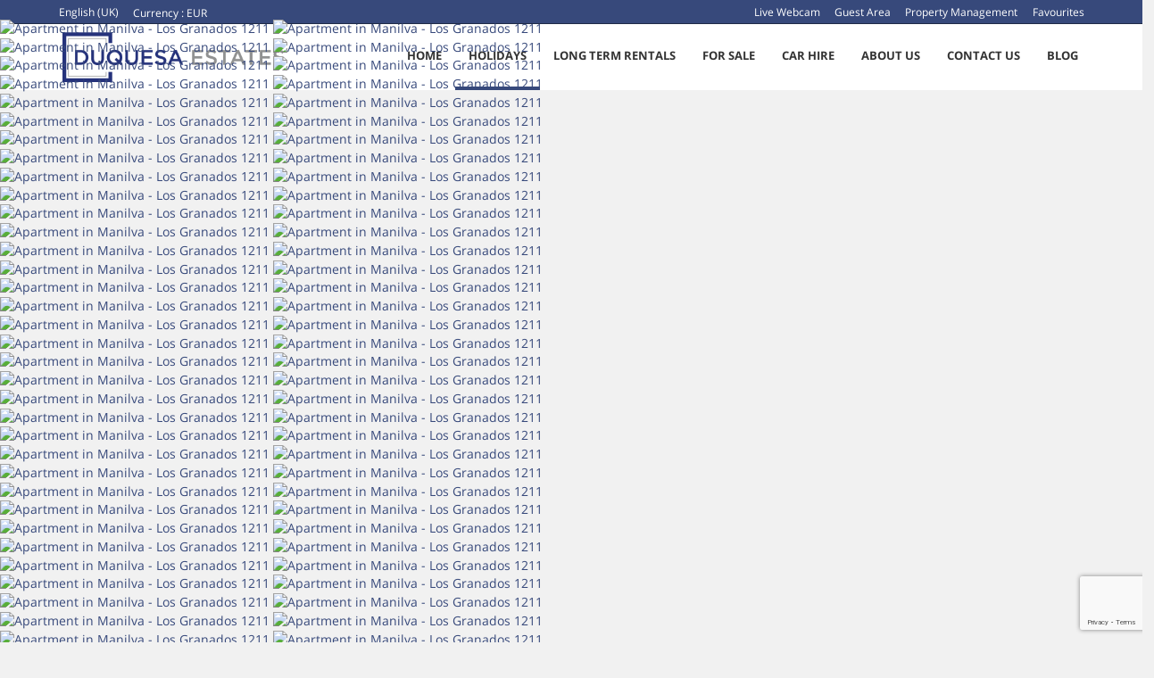

--- FILE ---
content_type: text/html; charset=utf-8
request_url: https://www.duquesa.net/rentals/apartment-manilva-los-granados-1211-333257.html
body_size: 25351
content:
<!DOCTYPE>
<html lang="en" ontouchstart="">
  <head>
    <meta http-equiv="X-UA-Compatible" content="IE=edge" />
                    <link rel="preload" href="https://fwk.avantio.com/assets/fonts/fonts.css" as="style" onload="this.rel='stylesheet';">

                  <link rel="stylesheet" href="https://crs.avantio.com/datosBroker/bk_duquesa/css/Definitivo.css" type="text/css">
          <link rel="stylesheet" href="https://crs.avantio.com/min/?g=css&modules=redesign,default&type=vendor&typeView=accommodation&v=1765238406" type="text/css">
          <link rel="stylesheet" href="https://crs.avantio.com/min/?g=css&modules=redesign,default,rentals&type=main&typeView=accommodation&v=1765238406" type="text/css">
                <TITLE>Holiday 3 bedroom apartment for rent in Los Granados de la Duquesa</TITLE><link rel="canonical" href="https://www.duquesa.net/rentals/apartment-manilva-los-granados-1211-333257.html"/><link rel="alternate" hreflang="es" href="https://www.duquesa.net/es/alquiler/apartamento-manilva-los-granados-1211-333257.html" /><link rel="alternate" hreflang="en" href="https://www.duquesa.net/rentals/apartment-manilva-los-granados-1211-333257.html" />
            <meta name="description" content="Apartments in Manilva Los Granados 1211. We have a great offer to the best price. Book right now your Apartments in Manilva quick, easy and safe.">
            <meta name="keywords" content="Apartments in Manilva - Los Granados 1211, Apartments Manilva - Los Granados 1211, Apartment in Manilva - Los Granados 1211, Apartment Manilva - Los Granados 1211">
            <meta name="language" content="en">
            <meta content=Holidays name=classification>
            <meta name="revisit-after" content="1 month">
            <meta name="rating" content="General">
            <meta property="og:title" content="Los Granados 1211" />
            <meta property="og:description" content="Apartments in Manilva Los Granados 1211. We have a great offer to the best price. Book right now your Apartments in Manilva quick, easy and safe." />
            <meta property="og:type" content="website" />
            <meta property="og:url" content="https://www.duquesa.net/rentals/apartment-manilva-los-granados-1211-333257.html" />
            <meta property="og:image" content="https://www.duquesa.net/rentals/fotos/2/1608295404a0c35b200f010eeae76213047a74e924/big17482479614215c60a6644107853636da9614ef0dd.jpg" />
            <meta property="og:image:width" content="650" />
            <meta property="og:image:height" content="450" />
            <meta name="twitter:card" content="summary_large_image">
            <meta name="twitter:title" content="Los Granados 1211">
            <meta name="twitter:description" content="Apartments in Manilva Los Granados 1211. We have a great offer to the best price. Book right now your Apartments in Manilva quick, easy and safe.">
            <meta name="twitter:image:src" content="https://www.duquesa.net/rentals/fotos/2/1608295404a0c35b200f010eeae76213047a74e924/big17482479614215c60a6644107853636da9614ef0dd.jpg">
            <meta name="twitter:domain" content="https://www.duquesa.net/rentals/apartment-manilva-los-granados-1211-333257.html">
            <meta name="viewport" content="width=device-width, initial-scale=1.0, maximum-scale=1.0, user-scalable=0" /><meta name="robots" content="index,follow"><meta http-equiv="X-UA-Compatible" content="IE=edge" ><meta http-equiv="Content-Type" content="text/html; charset=utf-8"><!--[if lt IE 7]>
<script language="JavaScript">
function correctPNG() // correctly handle PNG transparency in Win IE 5.5 & 6.
{
  var arVersion = navigator.appVersion.split("MSIE")
  var version = parseFloat(arVersion[1])
  if ((version >= 5.5) && (document.body.filters))
    {
      for(var i=0; i<document.images.length; i++)
      {
        var img = document.images[i]
        var imgName = img.src.toUpperCase()
        if (imgName.substring(imgName.length-3, imgName.length) == "PNG")
        {
          var imgID = (img.id) ? "id='" + img.id + "' " : ""
          var imgClass = (img.className) ? "class='" + img.className + "' " : ""
          var imgTitle = (img.title) ? "title='" + img.title + "' " : "title='" + img.alt + "' "
          var imgStyle = "display:inline-block;" + img.style.cssText
          if (img.align == "left") imgStyle = "float:left;" + imgStyle
          if (img.align == "right") imgStyle = "float:right;" + imgStyle
          if (img.parentElement.href) imgStyle = "cursor:hand;" + imgStyle
          var strNewHTML = "<span " + imgID + imgClass + imgTitle
          + " style=\"" + "width:" + img.width + "px; height:" + img.height + "px;" + imgStyle + ";"
          + "filter:progid:DXImageTransform.Microsoft.AlphaImageLoader"
          + "(src=\'" + img.src + "\', sizingMethod='scale');\"></span>"
           img.outerHTML = strNewHTML
           i = i-1
          }
        }
      }
}
window.attachEvent("onload", correctPNG);
</script>
<![endif]--><script>function disabled() {}</script>
<script>
  window.jQuery || document.write('<script src="https://crs.avantio.com/default/js/jquery-3.4.1.min.js"><\/script>');
</script>
  <script src="https://www.google.com/recaptcha/api.js?render=6LdpS1UrAAAAAIShp_SYqzVw8hH_e3IB25HzsG8u"></script>
  <script>window.recaptchaSiteKey = "6LdpS1UrAAAAAIShp_SYqzVw8hH_e3IB25HzsG8u";</script>
  <script>
    $(document).ready(function() {
      if (!$.cookie("acceptedCookies")) {
        document.cookie = "GTM_ID=" + encodeURIComponent("GTM-WBL224X") + "; Path=/; Secure";
      }
    });
  </script>
<script>
	// Define fbq function
  !function(f,b,e,v,n,t,s)
  {if(f.fbq)return;n=f.fbq=function(){n.callMethod?
  n.callMethod.apply(n,arguments):n.queue.push(arguments)};
  if(!f._fbq)f._fbq=n;n.push=n;n.loaded=!0;n.version='2.0';
  n.queue=[];t=b.createElement(e);t.async=!0;
  t.src=v;s=b.getElementsByTagName(e)[0];
  s.parentNode.insertBefore(t,s)}(window, document,'script',
  'https://connect.facebook.net/en_US/fbevents.js');
  // Set facebook pixel consent
	fbq('consent', 'revoke');

	// Define dataLayer and the gtag function.
	window.dataLayer = window.dataLayer || [];
	function gtag(){dataLayer.push(arguments);}
	// Set ad_storage and analytics_storage.
	gtag('consent', 'default', {
		'analytics_storage': 'denied',
		'ad_storage': 'denied',
    'ad_user_data': 'denied',
    'ad_personalization': 'denied',
    'personalization_storage': 'denied',
    'functionality_storage': 'denied',
    'security_storage': 'denied'
	});
	gtag('set', 'ads_data_redaction', true);
</script><script>(function(w,d,s,l,i){w[l]=w[l]||[];w[l].push({'gtm.start':
new Date().getTime(),event:'gtm.js'});var f=d.getElementsByTagName(s)[0],
j=d.createElement(s),dl=l!='dataLayer'?'&l='+l:'';j.async=true;j.src=
'//www.googletagmanager.com/gtm.js?id='+i+dl;f.parentNode.insertBefore(j,f);
})(window,document,'script','dataLayer','GTM-WBL224X');</script>
 </head>
<body>
  <!-- Google Tag Manager -->
<noscript><iframe src="//www.googletagmanager.com/ns.html?id=GTM-WBL224X"
height="0" width="0" style="display:none;visibility:hidden"></iframe></noscript>
<!-- End Google Tag Manager -->

      <script type="text/javascript" src="https://crs.avantio.com/default/js/lazyLoad.js" defer></script>
    
  <div id="all">

<script>
  (function () {
    var link = document.createElement('link');
    link.type = 'image/x-icon';
    link.rel = 'shortcut icon';
    link.href = '/child/assets/img/favicon.ico';
    document.getElementsByTagName('head')[0].appendChild(link);
   }());
</script>


<link rel="stylesheet" href="/app/css/its--style.css"><link rel="stylesheet" href="https://fwk.avantio.com/assets/core-7.0/css/update.css"><link rel="stylesheet" href="https://fwk.avantio.com/assets/fonts/fontlibrary/css/fontlibrary.css"><link rel="stylesheet" href="/child/assets/css/style.css"><link rel="stylesheet" href="/child/assets/css/top.css">
        <!--[if lt IE 9]>
		<script src="https://oss.maxcdn.com/html5shiv/3.7.2/html5shiv.min.js"></script>
		<script src="https://oss.maxcdn.com/respond/1.4.2/respond.min.js"></script>
        <![endif]-->
<div class="its--online-fix" data-template="3">
<div id="top">


<header id="header"  class="its--wrapper-full header-block-its-light  ">
  
  <div id="its--container_cook" data-url="https://fwk.avantio.com/services/setCookieLogs.php" style="display:none" class="its--wrapper-full cookies-block-its-light" tabindex="1">
  <div class="its--container-fluid">
    <p class="cookie_title">
      We care about your privacy    </p>
    <p class="cookie_description">
      We use cookies that are strictly necessary in order for this website to function properly, in addition to cookies relating to the improvement and customisation of this website's experience in order to carry out statistical analysis and to provide you with advertisements based on your interests. You can accept or reject all non-necessary cookies by clicking on the respective "Accept all" or "Reject" button or, alternatively, configure them according to your preferences by clicking on the "Settings" button. For more information, please visit our       <a class="enlacePolitica fwk-color"> Cookies Policy.</a>
          </p>
    <div class="cookie_selections">
      <form id="cookies" data-bk="bk_duquesa" data-lang="EN" data-url="https://fwk.avantio.com/services/getCookieInfo.php">
        <div class="cookies_actions">
          <a id="its--selectionCookies" class="fwk-color fwk-border">Settings</a>
          <a id="its--denyCookies" class="fwk-bg fwk-color-cont ">Reject</a>
          <a id="its--allCookies" class="fwk-bg fwk-color-cont ">Accept all</a>
        </div>
      </form>
    </div>
  </div>

  <div class="popup_cookies__text fwk-bg-cont" style="display: none;">
    <div class="title">
      <div class="text">Cookies Policy</div>
    </div>
    <div class="widget_inner">
      <div id="contentPoliticaCookies">
<div id="tgGeneratedTerm">
<p>In order for this site to work properly, we sometimes place small data files called cookies on your device.</p>
<h3>What are cookies?</h3>
<p>A cookie is a small text file saved on your computer or mobile device by a website when you visit http://www.duquesa.net. The cookie enables the website to remember your actions and preferences such as login, language, font size and other display preferences to keep you from having to reenter them on every visit to the website or when browsing from page to page.</p>
<h3>How do we use cookies?</h3>
<p>A number of the pages on our website use cookies to remember:</p>
<ul>
<li>Your display preferences, such as contrast and color settings or font size</li>
<li>Whether or not you have already replied to a survey popup that asks you if the content was helpful or not so that you won’t be asked over and over again</li>
<li>Whether or not you have agreed to our use of cookies on this site</li>
</ul>
<p> </p>
<p>In addition some embedded videos in our pages use a cookie to anonymously gather statistics on how you got there and what videos you viewed. Although enabling these cookies is not strictly necessary for the website to work, it will provide you with a better browsing experience. Cookies can be deleted or blocked, but some features of this site may not work as intended should you do so. The cookie-related information is not used to identify you personally and the pattern data is fully under our control. The cookies on this website are not used for any purpose other than those described here.</p>
<h3>How to control cookies</h3>
<p>You can block and/or delete cookies as you wish using your browser settings.You can delete all cookies that are already on your computer and you can set your browser to prevent them from being placed. By doing this you may have to manually adjust some preferences every time you visit http://www.duquesa.net and some services and functionalities may not work.</p>
</div>
<p> </p></div>    </div>
    <div class="cookies_actions">
      <a class="fwk-color fwk-border its--closeCookies">Close</a>
    </div>
  </div>

  <div class="popup_cookies fwk-bg-cont" style="display: none;">
    <div class="title">
      <div class="text">Cookie Settings</div>
    </div>
    <form action="">
      <div class="cookies_options">
        <div class="text">Clicking on "Save settings" will save the cookie selection that you choose. If you have not selected any options, clicking on this button will be the same as rejecting all cookies.</div>
        <div class="its--row inputs">
          <div class="its--row checks">
            <div class="its--col-sm-9 cookies-description">
              <label class="tooltip"><i class="icon-right-open"></i>Necessary</label>
            </div>
            <div class="its--col-sm-3">
              <input id="necessary" type="checkbox" name="necessary" checked disabled/><span>Always activated</span>
            </div>
          </div>

          <div class="its--row description">
            <div class="its--col-sm-12">
              <p class="info-options" style="display: none;">Cookies strictly necessary to provide a service or content requested by the user. These are responsible for technical aspects, such as identifying records and managing tool preferences in the use, interaction and location of access to content.</p>
              <div id="necessary_cookies" style="display: none;"></div>
            </div>
          </div>
          <hr>

          <div class="its--row checks">
            <div class="its--col-sm-9 cookies-description">
              <label class="tooltip"><i class="icon-right-open"></i>Functional</label>
            </div>
            <div class="its--col-sm-3">
              <input id="functionallity" class="fwk-bg-checked-before" type="checkbox" name="functionallity"/>
            </div>
          </div>
          <div class="its--row description">
            <div class="its--col-sm-12">
              <p class="info-options" style="display: none;">Functional cookies give the user information that enriches the browsing experience, such as displaying the weather forecast based on their location.</p>
              <div id="functionallity_cookies" style="display: none;"></div>
            </div>
          </div>
          <hr>

          <div class="its--row checks">
            <div class="its--col-sm-9 cookies-description">
              <label class="tooltip"><i class="icon-right-open"></i>Statistics and Analytics</label>
            </div>
            <div class="its--col-sm-3">
              <input id="analysis" type="checkbox" class="fwk-bg-checked-before" name="analysis"/>
            </div>
          </div>

          <div class="its--row description">
            <div class="its--col-sm-12">
              <p class="info-options" style="display: none;">These cookies collect information relating to the use of the site, such as the time spent and the content visited by readers on the site in order to measure its performance and improve browsing.<br>
The main aims sought with this type of cookies are:<br>
Allowing the anonymous identification of browsing Users and, therefore, the approximate counting of the number of visitors.<br>
Anonymous identification the most visited content.<br>
Detection of whether the User who is accessing the site is new or a repeat visitor.</p>
              <div id="analysis_cookies" style="display: none;"></div>
            </div>
          </div>

          <hr>

          <div class="its--row checks">
            <div class="its--col-sm-9 cookies-description">
              <label class="tooltip"><i class="icon-right-open"></i>Marketing</label>
            </div>
            <div class="its--col-sm-3">
              <input id="marketing" type="checkbox" class="fwk-bg-checked-before" name="marketing"/>
            </div>
          </div>
          <div class="its--row description">
            <div class="its--col-sm-12">
              <p class="info-options" style="display: none;">These cookies obtain information about the user's browsing habits in order to manage advertising spaces and offer more relevant and quality content based on the user's interests.</p>
              <div id="marketing_cookies" style="display: none;"></div>
            </div>
          </div>
          <div class="cookies_actions">
            <a id="its--closeCookies" class="fwk-color fwk-border">Close</a>
            <a id="its--acceptedCookies" class="fwk-bg fwk-color-cont ">Save settings</a>
          </div>
        </div>
      </div>
    </form>
  </div>
</div>    <div id="upper_header">
    <div class="its--container">
      <div class="its--row">
        <div class="its--col-xs-12">
          <div class="preheader-item-right item-favoritosMarkup" id="favoritosMarkup">

  <a href="https://www.duquesa.net/rentals/favourites/" class="btn btn-link btn-xs">
    <span class="contentFavoritos"><i class="icon icon-heart-filled "></i></span> Favourites  </a>
<div class="separador"></div></div><div class="preheader-item-left item-idiomas" id="idiomas">
<div class="dropdown">
  <a class="btn btn-link dropdown-toggle btn-xs " id="dropdownLang" data-href="www.duquesa.net" data-iso="EN" data-toggle="dropdown">
    
    English (UK)
     
      <span class="icon icon-down-open"></span>
      </a>

      <ul class="dropdown-menu dropdown-menu-right" role="languages" aria-labelledby="dropdownLang">
      <li><a data-iso="ES" tabindex="-1" href="https://www.duquesa.net/es/alquiler/apartamento-manilva-los-granados-1211-333257.html">Español (ES)</a></li>    </ul>
  </div><div class="separador"></div></div><div class="preheader-item-left item-multimoneda" id="multimoneda">    <div class="dropdown currency">
      <div class="dropdown-toggle" data-toggle="dropdown" data-qa="currency_selector">
        <span>Currency :</span>
        <span id="select_monedas">EUR</span>
        <span class="icon icon-down-open"></span>
      </div>
      <div class="contenedor_dropDown">
        <ul class="dropdown-menu arrow_box_dropdown">
          <li class="title">
            <b>Choose your currency</b>
          </li>

                      <li>
              <a href="javascript:setCookieCurrency('www.duquesa.net', 'bk_duquesa', 978, 1);">
                <span>EUR</span><span class="simboloMoneda">€</span> 
              </a>
            </li>
                      <li>
              <a href="javascript:setCookieCurrency('www.duquesa.net', 'bk_duquesa', 826, 1);">
                <span>GBP</span><span class="simboloMoneda">£</span> 
              </a>
            </li>
                      <li>
              <a href="javascript:setCookieCurrency('www.duquesa.net', 'bk_duquesa', 840, 1);">
                <span>USD</span><span class="simboloMoneda">US$</span> 
              </a>
            </li>
                  </ul>
      </div>
    </div>
</div><div class="preheader-item-left item-social_media" id="social_media"><div class="separador"></div></div><div class="preheader-item-right item-login">
<a href="https://www.duquesa.net/property-management" class="btn btn-link btn-xs">Property Management</a>
<div class="separador"></div></div><div class="preheader-item-right item-intranet" id="intranet"> 

  <a href="/en/intranet" class="btn btn-link btn-xs intranet-user"><i class="icon-user"></i> Guest Area</a>

<div class="separador"></div></div><div class="preheader-item-right item-livecam" id="livecam"><a href="https://www.duquesa.net/livecam/" class="btn btn-link btn-xs">Live Webcam</a></div>        </div>
      </div>
    </div>
  </div>
  
  <div id="lower_header">
    <div class="its--container">
      <div class="its--row">
        <div id="logo" class=" its--col-sm-3 its--col-xs-9 ">
        <a href='https://www.duquesa.net/'><img src='/child/assets/img/logo.png' alt='Duquesa Estates' /></a>          
        </div>
        <div id="toggle_nav" class=" visible-xs-inline-block its--col-xs-3  visible-xs-inline-block  navbar navbar-default">
          <button id="navegacion_btn" type="button" class="navbar-toggle collapsed " data-toggle="collapse" data-target="#main-nav">
            <span class="sr-only">Menu</span>
            <span class="icon-bar"></span>
            <span class="icon-bar"></span>
            <span class="icon-bar"></span>
          </button>
        </div>
                <div id="mobile_menu">
                    <span id="navegacion_close" class="icon-cancel"></span>
                    <ul class="nav navbar-nav">
            <li id="nav-inicio" ><a  href="https://www.duquesa.net" >Home</a></li><li id="nav-alquiler" class='its--item_active'><a  href="https://www.duquesa.net/rentals/holidays-rentals-rentals-n0/" >Holidays </a></li><li id="nav-alquilerLE" ><a  href="https://www.duquesa.net/long-term-rental/holidays-rentals-rentals-d0/" >Long Term Rentals</a></li><li id="nav-venta" ><a  href="https://www.duquesa.net/sales/sales-d0/" >For sale</a></li><li id="nav-car-hire" ><a  href="https://www.duquesa.net/car-hire/" >Car Hire</a></li><li id="nav-nosotros" ><a  href="https://www.duquesa.net/about-us/" >About us</a></li><li id="nav-contacto" ><a  href="https://www.duquesa.net/contact-us/" >Contact us</a></li><li id="nav-blog" ><a target="_blank" href="http://blog.duquesa.net" >Blog</a></li>          </ul>
          <ul class="nav navbar-nav">
            <div class="preheader-item-right item-favoritosMarkup" id="favoritosMarkup">

  <a href="https://www.duquesa.net/rentals/favourites/" class="btn btn-link btn-xs">
    <span class="contentFavoritos"><i class="icon icon-heart-filled "></i></span> Favourites  </a>
<div class="separador"></div></div><div class="preheader-item-left item-idiomas" id="idiomas">
<div class="dropdown">
  <a class="btn btn-link dropdown-toggle btn-xs " id="dropdownLang" data-href="www.duquesa.net" data-iso="EN" data-toggle="dropdown">
    
    English (UK)
     
      <span class="icon icon-down-open"></span>
      </a>

      <ul class="dropdown-menu dropdown-menu-right" role="languages" aria-labelledby="dropdownLang">
      <li><a data-iso="ES" tabindex="-1" href="https://www.duquesa.net/es/alquiler/apartamento-manilva-los-granados-1211-333257.html">Español (ES)</a></li>    </ul>
  </div><div class="separador"></div></div><div class="preheader-item-left item-multimoneda" id="multimoneda">    <div class="dropdown currency">
      <div class="dropdown-toggle" data-toggle="dropdown" data-qa="currency_selector">
        <span>Currency :</span>
        <span id="select_monedas">EUR</span>
        <span class="icon icon-down-open"></span>
      </div>
      <div class="contenedor_dropDown">
        <ul class="dropdown-menu arrow_box_dropdown">
          <li class="title">
            <b>Choose your currency</b>
          </li>

                      <li>
              <a href="javascript:setCookieCurrency('www.duquesa.net', 'bk_duquesa', 978, 1);">
                <span>EUR</span><span class="simboloMoneda">€</span> 
              </a>
            </li>
                      <li>
              <a href="javascript:setCookieCurrency('www.duquesa.net', 'bk_duquesa', 826, 1);">
                <span>GBP</span><span class="simboloMoneda">£</span> 
              </a>
            </li>
                      <li>
              <a href="javascript:setCookieCurrency('www.duquesa.net', 'bk_duquesa', 840, 1);">
                <span>USD</span><span class="simboloMoneda">US$</span> 
              </a>
            </li>
                  </ul>
      </div>
    </div>
</div><div class="preheader-item-left item-social_media" id="social_media"><div class="separador"></div></div><div class="preheader-item-right item-login">
<a href="https://www.duquesa.net/property-management" class="btn btn-link btn-xs">Property Management</a>
<div class="separador"></div></div><div class="preheader-item-right item-intranet" id="intranet"> 

  <a href="/en/intranet" class="btn btn-link btn-xs intranet-user"><i class="icon-user"></i> Guest Area</a>

<div class="separador"></div></div><div class="preheader-item-right item-livecam" id="livecam"><a href="https://www.duquesa.net/livecam/" class="btn btn-link btn-xs">Live Webcam</a></div>          </ul>
        </div>
                <div id="navigation" class=" its--col-sm-9 its--col-xs-12 ">
          <nav class="navbar navbar-default" role="navigation">
            <div class="collapse navbar-collapse" id="main-nav">
              <ul class="nav navbar-nav">
                <li id="nav-inicio" ><a  href="https://www.duquesa.net" >Home</a></li><li id="nav-alquiler" class='its--item_active'><a  href="https://www.duquesa.net/rentals/holidays-rentals-rentals-n0/" >Holidays </a></li><li id="nav-alquilerLE" ><a  href="https://www.duquesa.net/long-term-rental/holidays-rentals-rentals-d0/" >Long Term Rentals</a></li><li id="nav-venta" ><a  href="https://www.duquesa.net/sales/sales-d0/" >For sale</a></li><li id="nav-car-hire" ><a  href="https://www.duquesa.net/car-hire/" >Car Hire</a></li><li id="nav-nosotros" ><a  href="https://www.duquesa.net/about-us/" >About us</a></li><li id="nav-contacto" ><a  href="https://www.duquesa.net/contact-us/" >Contact us</a></li><li id="nav-blog" ><a target="_blank" href="http://blog.duquesa.net" >Blog</a></li>              </ul>
            </div>
          </nav>
        </div>
              </div>
    </div>
  </div>
</header>
</div>
 <main id="main" class="its--wrapper-full">
	<div class="its--container-fluid">
		<div class="its--row">
			<div class="its--col-md-12">
				<!-- aquí se abre #centro -->
	<script type="text/javascript">
var xajaxRequestUri="https://www.duquesa.net/rentals/gestorFormulario.php";
var xajaxDebug=false;
var xajaxStatusMessages=false;
var xajaxWaitCursor=true;
var xajaxDefinedGet=0;
var xajaxDefinedPost=1;
var xajaxLoaded=false;
function xajax_buscando(){return xajax.call("buscando", arguments, 1);}
function xajax_resultados(){return xajax.call("resultados", arguments, 1);}
function xajax_edadesninyos(){return xajax.call("edadesninyos", arguments, 1);}
function xajax_edadesninyos2(){return xajax.call("edadesninyos2", arguments, 1);}
function xajax_calculaDispoLE(){return xajax.call("calculaDispoLE", arguments, 1);}
function xajax_calculaPrecio(){return xajax.call("calculaPrecio", arguments, 1);}
function xajax_showTarifas(){return xajax.call("showTarifas", arguments, 1);}
function xajax_appendTarifa(){return xajax.call("appendTarifa", arguments, 1);}
function xajax_appendDescuento(){return xajax.call("appendDescuento", arguments, 1);}
function xajax_showPeriodos(){return xajax.call("showPeriodos", arguments, 1);}
function xajax_calculaPrecioHotel(){return xajax.call("calculaPrecioHotel", arguments, 1);}
function xajax_refrescaCombos(){return xajax.call("refrescaCombos", arguments, 1);}
function xajax_autoComplete(){return xajax.call("autoComplete", arguments, 1);}
function xajax_insertaFavorito(){return xajax.call("insertaFavorito", arguments, 1);}
function xajax_codigoPromocional(){return xajax.call("codigoPromocional", arguments, 1);}
function xajax_guardaValoracionUtil(){return xajax.call("guardaValoracionUtil", arguments, 1);}
function xajax_getURLBusqueda(){return xajax.call("getURLBusqueda", arguments, 1);}
function xajax_getURLForm(){return xajax.call("getURLForm", arguments, 1);}
function xajax_setCookieCurrency(){return xajax.call("setCookieCurrency", arguments, 1);}
function xajax_enviaContacto(){return xajax.call("enviaContacto", arguments, 1);}
function xajax_calculaPrecioReserva(){return xajax.call("calculaPrecioReserva", arguments, 1);}
function xajax_changeUrlResultados(){return xajax.call("changeUrlResultados", arguments, 1);}
function xajax_sendByEmail(){return xajax.call("sendByEmail", arguments, 1);}
	</script>
	<script type="text/javascript" src="https://crs.avantio.com/default/js/xajax/xajax_js/xajax.js"></script>
	<script type="text/javascript">
window.setTimeout(function () { if (!xajaxLoaded) { alert('Error: the xajax Javascript file could not be included. Perhaps the URL is incorrect?\nURL: ./default/js/xajax/xajax_js/xajax.js'); } }, 6000);
	</script>
<script language="javascript">function openWindow() {}</script><div id='centro'><script>
  window.dataLayer = window.dataLayer || [];
  window.dataLayer.push({
    'event': 'viewAccomodationDetail',
    'propertyName': 'Los Granados 1211',
    'accomodationID': '333257',
    'lowestPrice': '110',
    'currency':'EUR',
    'arrivalDate': '',
    'arrivalDateYMD': '',
    'departureDate': '',
    'departureDateYMD': '',
    'building': 'Los Granados', 
    'typeAccommodation': 'Apartment',
    'adultsReq': '',
    'childrenReq': '',
    'locality': 'Manilva',
    'cookieGA': ''
  });
</script>



<script type="application/ld+json">
  {
    "@context": "https://schema.org/",
    "@type": "Product",
    "name": "Los Granados 1211",
    "image": [
      "https://www.duquesa.net/rentals/fotos/2/1608295404a0c35b200f010eeae76213047a74e924/big17482479614215c60a6644107853636da9614ef0dd.jpg"
     ],
    "description": "Three bedroom, two bathroom apartment located in the very popular complex of Los Granados de la Duquesa. Situated right on the beachfront and benefits from it's own WiFi connection, air conditioning throughout and three terraces, one with views to the sea and the coast and another with all day sun. Newly renovated kitchen and bathrooms.Located in the beachfront complex of Los Granados de la Duquesa there is a large lagoon style swimming pool, well maintained gardens. The complex also has underground parking, 24hr security and is a short walk along the beach to the fishing village of Castillo and Duquesa marina.Communal facilities are subject to availability.",
    "mpn": "333257",
    "sku": "333257",
    "brand": {
      "@type": "Thing",
      "name": "Duquesa"
    },
        "review": {
      "@type": "Review",
      "reviewRating": {
        "@type": "Rating",
        "ratingValue": "4.6",
        "bestRating": "5"
      },
      "author": {
        "@type": "Person",
        "name": "Jason Hunt"
      }
    },
    "aggregateRating": {
      "@type": "AggregateRating",
      "ratingValue": "4.8",
      "reviewCount": "4"
    },
        "offers": {
      "@type": "AggregateOffer",
      "lowPrice": "110",
      "priceCurrency": "EUR",
      "offerCount": "1"
    }
  }
  </script>
  
	<script type="application/ld+json">
		{
			"@context": "https://schema.org",
			"@type": "BreadcrumbList",
			"itemListElement": [{
            "@type": "ListItem",
            "position": 1,
            "name": "Rentals",
            "item": "https://www.duquesa.net/rentals/holidays-rentals-n0/"
        }, {
                    "@type": "ListItem",
                    "position": 2,
                    "name": "Los Granados de la Duquesa",
                    "item": "https://www.duquesa.net/rentals/los-granados-de-la-duquesa-manilva-n1834566/"
                }, {
                "@type": "ListItem",
                "position": 3,
                "name": "Los Granados 1211"
            }]		
		}
	</script>

	<div id="fb-root"></div>

	<script>function anularBotonDerecho(e) {if (navigator.appName == 'Netscape'&& (e.which == 3 || e.which ==  2)){return false;} else if (navigator.appName == 'Microsoft Internet Explorer'&& (event.button  == 2 || event.button    == 4)) {}}document.onmousedown=anularBotonDerecho;document.oncontextmenu=new Function('return false');</script>


<div id="sombra" class="galeria_full">
	<div id="contenedor" class="sidebar_masDatos" >
		<div  id="contenido" class="class_masdatos container-ALQUILER">
			<div id="bloque_foto_cont" class="bloque-descripcion-ALQUILER">
				<div class='box-ficha-full'><div id="galeria_full">
	<div id="Fotos_ficha_e">
		

<div id="foto_principal" class="" data-only-one="false">
    <div class="owl-carousel photo-gallery" id='owl-ficha'>
                    <a href="https://www.duquesa.net/rentals/fotos/2/1608295404a0c35b200f010eeae76213047a74e924/17482479614215c60a6644107853636da9614ef0dd.jpg" id="ft_0" data-size="2400x1350" data-med="https://www.duquesa.net/rentals/fotos/2/1608295404a0c35b200f010eeae76213047a74e924/17482479614215c60a6644107853636da9614ef0dd.jpg" data-index="0">
                <img class="owl-lazy" loading="lazy" data-src="https://www.duquesa.net/rentals/fotos/2/1608295404a0c35b200f010eeae76213047a74e924/huge17482479614215c60a6644107853636da9614ef0dd.jpg" title="Apartment in Manilva - Los Granados 1211" alt="Apartment in Manilva - Los Granados 1211">
                <img class="owl-lazy mobile" loading="lazy" data-src="https://www.duquesa.net/rentals/fotos/2/1608295404a0c35b200f010eeae76213047a74e924/big17482479614215c60a6644107853636da9614ef0dd.jpg" title="Apartment in Manilva - Los Granados 1211" alt="Apartment in Manilva - Los Granados 1211">
                <figure></figure>
            </a>
                    <a href="https://www.duquesa.net/rentals/fotos/2/1608295404a0c35b200f010eeae76213047a74e924/1748247379a209cf2c5f2abaf8aae3df1c472cdfa8.jpg" id="ft_1" data-size="2400x1350" data-med="https://www.duquesa.net/rentals/fotos/2/1608295404a0c35b200f010eeae76213047a74e924/1748247379a209cf2c5f2abaf8aae3df1c472cdfa8.jpg" data-index="1">
                <img class="owl-lazy" loading="lazy" data-owl-src="https://www.duquesa.net/rentals/fotos/2/1608295404a0c35b200f010eeae76213047a74e924/huge1748247379a209cf2c5f2abaf8aae3df1c472cdfa8.jpg" title="Apartment in Manilva - Los Granados 1211" alt="Apartment in Manilva - Los Granados 1211">
                <img class="owl-lazy mobile" loading="lazy" data-owl-src="https://www.duquesa.net/rentals/fotos/2/1608295404a0c35b200f010eeae76213047a74e924/big1748247379a209cf2c5f2abaf8aae3df1c472cdfa8.jpg" title="Apartment in Manilva - Los Granados 1211" alt="Apartment in Manilva - Los Granados 1211">
                <figure></figure>
            </a>
                    <a href="https://www.duquesa.net/rentals/fotos/2/1608295404a0c35b200f010eeae76213047a74e924/1748247384a653a3bc46bd9a76cf9455cc6e3c2149.jpg" id="ft_2" data-size="2400x1350" data-med="https://www.duquesa.net/rentals/fotos/2/1608295404a0c35b200f010eeae76213047a74e924/1748247384a653a3bc46bd9a76cf9455cc6e3c2149.jpg" data-index="2">
                <img class="owl-lazy" loading="lazy" data-owl-src="https://www.duquesa.net/rentals/fotos/2/1608295404a0c35b200f010eeae76213047a74e924/huge1748247384a653a3bc46bd9a76cf9455cc6e3c2149.jpg" title="Apartment in Manilva - Los Granados 1211" alt="Apartment in Manilva - Los Granados 1211">
                <img class="owl-lazy mobile" loading="lazy" data-owl-src="https://www.duquesa.net/rentals/fotos/2/1608295404a0c35b200f010eeae76213047a74e924/big1748247384a653a3bc46bd9a76cf9455cc6e3c2149.jpg" title="Apartment in Manilva - Los Granados 1211" alt="Apartment in Manilva - Los Granados 1211">
                <figure></figure>
            </a>
                    <a href="https://www.duquesa.net/rentals/fotos/2/1608295404a0c35b200f010eeae76213047a74e924/1748247377cd14f0e70e3cceaac29117bb15ade18a.jpg" id="ft_3" data-size="2400x1350" data-med="https://www.duquesa.net/rentals/fotos/2/1608295404a0c35b200f010eeae76213047a74e924/1748247377cd14f0e70e3cceaac29117bb15ade18a.jpg" data-index="3">
                <img class="owl-lazy" loading="lazy" data-owl-src="https://www.duquesa.net/rentals/fotos/2/1608295404a0c35b200f010eeae76213047a74e924/huge1748247377cd14f0e70e3cceaac29117bb15ade18a.jpg" title="Apartment in Manilva - Los Granados 1211" alt="Apartment in Manilva - Los Granados 1211">
                <img class="owl-lazy mobile" loading="lazy" data-owl-src="https://www.duquesa.net/rentals/fotos/2/1608295404a0c35b200f010eeae76213047a74e924/big1748247377cd14f0e70e3cceaac29117bb15ade18a.jpg" title="Apartment in Manilva - Los Granados 1211" alt="Apartment in Manilva - Los Granados 1211">
                <figure></figure>
            </a>
                    <a href="https://www.duquesa.net/rentals/fotos/2/1608295404a0c35b200f010eeae76213047a74e924/174824738587eb99a0f9a1dc32c5b40cecf59e32aa.jpg" id="ft_4" data-size="2400x1350" data-med="https://www.duquesa.net/rentals/fotos/2/1608295404a0c35b200f010eeae76213047a74e924/174824738587eb99a0f9a1dc32c5b40cecf59e32aa.jpg" data-index="4">
                <img class="owl-lazy" loading="lazy" data-owl-src="https://www.duquesa.net/rentals/fotos/2/1608295404a0c35b200f010eeae76213047a74e924/huge174824738587eb99a0f9a1dc32c5b40cecf59e32aa.jpg" title="Apartment in Manilva - Los Granados 1211" alt="Apartment in Manilva - Los Granados 1211">
                <img class="owl-lazy mobile" loading="lazy" data-owl-src="https://www.duquesa.net/rentals/fotos/2/1608295404a0c35b200f010eeae76213047a74e924/big174824738587eb99a0f9a1dc32c5b40cecf59e32aa.jpg" title="Apartment in Manilva - Los Granados 1211" alt="Apartment in Manilva - Los Granados 1211">
                <figure></figure>
            </a>
                    <a href="https://www.duquesa.net/rentals/fotos/2/1608295404a0c35b200f010eeae76213047a74e924/1748247383fbea9c6943ac1933bbf03636a69ba49f.jpg" id="ft_5" data-size="2400x1350" data-med="https://www.duquesa.net/rentals/fotos/2/1608295404a0c35b200f010eeae76213047a74e924/1748247383fbea9c6943ac1933bbf03636a69ba49f.jpg" data-index="5">
                <img class="owl-lazy" loading="lazy" data-owl-src="https://www.duquesa.net/rentals/fotos/2/1608295404a0c35b200f010eeae76213047a74e924/huge1748247383fbea9c6943ac1933bbf03636a69ba49f.jpg" title="Apartment in Manilva - Los Granados 1211" alt="Apartment in Manilva - Los Granados 1211">
                <img class="owl-lazy mobile" loading="lazy" data-owl-src="https://www.duquesa.net/rentals/fotos/2/1608295404a0c35b200f010eeae76213047a74e924/big1748247383fbea9c6943ac1933bbf03636a69ba49f.jpg" title="Apartment in Manilva - Los Granados 1211" alt="Apartment in Manilva - Los Granados 1211">
                <figure></figure>
            </a>
                    <a href="https://www.duquesa.net/rentals/fotos/2/1608295404a0c35b200f010eeae76213047a74e924/17482473875f35addc1b82705ea2435120917e7da2.jpg" id="ft_6" data-size="2400x1350" data-med="https://www.duquesa.net/rentals/fotos/2/1608295404a0c35b200f010eeae76213047a74e924/17482473875f35addc1b82705ea2435120917e7da2.jpg" data-index="6">
                <img class="owl-lazy" loading="lazy" data-owl-src="https://www.duquesa.net/rentals/fotos/2/1608295404a0c35b200f010eeae76213047a74e924/huge17482473875f35addc1b82705ea2435120917e7da2.jpg" title="Apartment in Manilva - Los Granados 1211" alt="Apartment in Manilva - Los Granados 1211">
                <img class="owl-lazy mobile" loading="lazy" data-owl-src="https://www.duquesa.net/rentals/fotos/2/1608295404a0c35b200f010eeae76213047a74e924/big17482473875f35addc1b82705ea2435120917e7da2.jpg" title="Apartment in Manilva - Los Granados 1211" alt="Apartment in Manilva - Los Granados 1211">
                <figure></figure>
            </a>
                    <a href="https://www.duquesa.net/rentals/fotos/2/1608295404a0c35b200f010eeae76213047a74e924/17482473861f7632dc2b25e30e4afb301c2aedde4b.jpg" id="ft_7" data-size="2400x1350" data-med="https://www.duquesa.net/rentals/fotos/2/1608295404a0c35b200f010eeae76213047a74e924/17482473861f7632dc2b25e30e4afb301c2aedde4b.jpg" data-index="7">
                <img class="owl-lazy" loading="lazy" data-owl-src="https://www.duquesa.net/rentals/fotos/2/1608295404a0c35b200f010eeae76213047a74e924/huge17482473861f7632dc2b25e30e4afb301c2aedde4b.jpg" title="Apartment in Manilva - Los Granados 1211" alt="Apartment in Manilva - Los Granados 1211">
                <img class="owl-lazy mobile" loading="lazy" data-owl-src="https://www.duquesa.net/rentals/fotos/2/1608295404a0c35b200f010eeae76213047a74e924/big17482473861f7632dc2b25e30e4afb301c2aedde4b.jpg" title="Apartment in Manilva - Los Granados 1211" alt="Apartment in Manilva - Los Granados 1211">
                <figure></figure>
            </a>
                    <a href="https://www.duquesa.net/rentals/fotos/2/1608295404a0c35b200f010eeae76213047a74e924/174824738924209e603b913c85a1ed3fee714acf90.jpg" id="ft_8" data-size="2400x1350" data-med="https://www.duquesa.net/rentals/fotos/2/1608295404a0c35b200f010eeae76213047a74e924/174824738924209e603b913c85a1ed3fee714acf90.jpg" data-index="8">
                <img class="owl-lazy" loading="lazy" data-owl-src="https://www.duquesa.net/rentals/fotos/2/1608295404a0c35b200f010eeae76213047a74e924/huge174824738924209e603b913c85a1ed3fee714acf90.jpg" title="Apartment in Manilva - Los Granados 1211" alt="Apartment in Manilva - Los Granados 1211">
                <img class="owl-lazy mobile" loading="lazy" data-owl-src="https://www.duquesa.net/rentals/fotos/2/1608295404a0c35b200f010eeae76213047a74e924/big174824738924209e603b913c85a1ed3fee714acf90.jpg" title="Apartment in Manilva - Los Granados 1211" alt="Apartment in Manilva - Los Granados 1211">
                <figure></figure>
            </a>
                    <a href="https://www.duquesa.net/rentals/fotos/2/1608295404a0c35b200f010eeae76213047a74e924/1748247386a1b8471ca930b885030a59fc34160005.jpg" id="ft_9" data-size="2400x1350" data-med="https://www.duquesa.net/rentals/fotos/2/1608295404a0c35b200f010eeae76213047a74e924/1748247386a1b8471ca930b885030a59fc34160005.jpg" data-index="9">
                <img class="owl-lazy" loading="lazy" data-owl-src="https://www.duquesa.net/rentals/fotos/2/1608295404a0c35b200f010eeae76213047a74e924/huge1748247386a1b8471ca930b885030a59fc34160005.jpg" title="Apartment in Manilva - Los Granados 1211" alt="Apartment in Manilva - Los Granados 1211">
                <img class="owl-lazy mobile" loading="lazy" data-owl-src="https://www.duquesa.net/rentals/fotos/2/1608295404a0c35b200f010eeae76213047a74e924/big1748247386a1b8471ca930b885030a59fc34160005.jpg" title="Apartment in Manilva - Los Granados 1211" alt="Apartment in Manilva - Los Granados 1211">
                <figure></figure>
            </a>
                    <a href="https://www.duquesa.net/rentals/fotos/2/1608295404a0c35b200f010eeae76213047a74e924/1748247388d120900292fb367cd6b803af41908e7a.jpg" id="ft_10" data-size="2400x1350" data-med="https://www.duquesa.net/rentals/fotos/2/1608295404a0c35b200f010eeae76213047a74e924/1748247388d120900292fb367cd6b803af41908e7a.jpg" data-index="10">
                <img class="owl-lazy" loading="lazy" data-owl-src="https://www.duquesa.net/rentals/fotos/2/1608295404a0c35b200f010eeae76213047a74e924/huge1748247388d120900292fb367cd6b803af41908e7a.jpg" title="Apartment in Manilva - Los Granados 1211" alt="Apartment in Manilva - Los Granados 1211">
                <img class="owl-lazy mobile" loading="lazy" data-owl-src="https://www.duquesa.net/rentals/fotos/2/1608295404a0c35b200f010eeae76213047a74e924/big1748247388d120900292fb367cd6b803af41908e7a.jpg" title="Apartment in Manilva - Los Granados 1211" alt="Apartment in Manilva - Los Granados 1211">
                <figure></figure>
            </a>
                    <a href="https://www.duquesa.net/rentals/fotos/2/1608295404a0c35b200f010eeae76213047a74e924/174824739031372a27924c8821746709efda7a6d12.jpg" id="ft_11" data-size="2400x1350" data-med="https://www.duquesa.net/rentals/fotos/2/1608295404a0c35b200f010eeae76213047a74e924/174824739031372a27924c8821746709efda7a6d12.jpg" data-index="11">
                <img class="owl-lazy" loading="lazy" data-owl-src="https://www.duquesa.net/rentals/fotos/2/1608295404a0c35b200f010eeae76213047a74e924/huge174824739031372a27924c8821746709efda7a6d12.jpg" title="Apartment in Manilva - Los Granados 1211" alt="Apartment in Manilva - Los Granados 1211">
                <img class="owl-lazy mobile" loading="lazy" data-owl-src="https://www.duquesa.net/rentals/fotos/2/1608295404a0c35b200f010eeae76213047a74e924/big174824739031372a27924c8821746709efda7a6d12.jpg" title="Apartment in Manilva - Los Granados 1211" alt="Apartment in Manilva - Los Granados 1211">
                <figure></figure>
            </a>
                    <a href="https://www.duquesa.net/rentals/fotos/2/1608295404a0c35b200f010eeae76213047a74e924/17482473906b020a66e7bc6ca69a4fc0ddcca6e689.jpg" id="ft_12" data-size="2400x1350" data-med="https://www.duquesa.net/rentals/fotos/2/1608295404a0c35b200f010eeae76213047a74e924/17482473906b020a66e7bc6ca69a4fc0ddcca6e689.jpg" data-index="12">
                <img class="owl-lazy" loading="lazy" data-owl-src="https://www.duquesa.net/rentals/fotos/2/1608295404a0c35b200f010eeae76213047a74e924/huge17482473906b020a66e7bc6ca69a4fc0ddcca6e689.jpg" title="Apartment in Manilva - Los Granados 1211" alt="Apartment in Manilva - Los Granados 1211">
                <img class="owl-lazy mobile" loading="lazy" data-owl-src="https://www.duquesa.net/rentals/fotos/2/1608295404a0c35b200f010eeae76213047a74e924/big17482473906b020a66e7bc6ca69a4fc0ddcca6e689.jpg" title="Apartment in Manilva - Los Granados 1211" alt="Apartment in Manilva - Los Granados 1211">
                <figure></figure>
            </a>
                    <a href="https://www.duquesa.net/rentals/fotos/2/1608295404a0c35b200f010eeae76213047a74e924/1748247391248c74b966498beab54190408af314db.jpg" id="ft_13" data-size="2400x1350" data-med="https://www.duquesa.net/rentals/fotos/2/1608295404a0c35b200f010eeae76213047a74e924/1748247391248c74b966498beab54190408af314db.jpg" data-index="13">
                <img class="owl-lazy" loading="lazy" data-owl-src="https://www.duquesa.net/rentals/fotos/2/1608295404a0c35b200f010eeae76213047a74e924/huge1748247391248c74b966498beab54190408af314db.jpg" title="Apartment in Manilva - Los Granados 1211" alt="Apartment in Manilva - Los Granados 1211">
                <img class="owl-lazy mobile" loading="lazy" data-owl-src="https://www.duquesa.net/rentals/fotos/2/1608295404a0c35b200f010eeae76213047a74e924/big1748247391248c74b966498beab54190408af314db.jpg" title="Apartment in Manilva - Los Granados 1211" alt="Apartment in Manilva - Los Granados 1211">
                <figure></figure>
            </a>
                    <a href="https://www.duquesa.net/rentals/fotos/2/1608295404a0c35b200f010eeae76213047a74e924/17482473927bc863de312e5be59b154e39240bb179.jpg" id="ft_14" data-size="2400x1350" data-med="https://www.duquesa.net/rentals/fotos/2/1608295404a0c35b200f010eeae76213047a74e924/17482473927bc863de312e5be59b154e39240bb179.jpg" data-index="14">
                <img class="owl-lazy" loading="lazy" data-owl-src="https://www.duquesa.net/rentals/fotos/2/1608295404a0c35b200f010eeae76213047a74e924/huge17482473927bc863de312e5be59b154e39240bb179.jpg" title="Apartment in Manilva - Los Granados 1211" alt="Apartment in Manilva - Los Granados 1211">
                <img class="owl-lazy mobile" loading="lazy" data-owl-src="https://www.duquesa.net/rentals/fotos/2/1608295404a0c35b200f010eeae76213047a74e924/big17482473927bc863de312e5be59b154e39240bb179.jpg" title="Apartment in Manilva - Los Granados 1211" alt="Apartment in Manilva - Los Granados 1211">
                <figure></figure>
            </a>
                    <a href="https://www.duquesa.net/rentals/fotos/2/1608295404a0c35b200f010eeae76213047a74e924/17482473934ccc742989feda34fc53ce1705e1c09b.jpg" id="ft_15" data-size="2400x1350" data-med="https://www.duquesa.net/rentals/fotos/2/1608295404a0c35b200f010eeae76213047a74e924/17482473934ccc742989feda34fc53ce1705e1c09b.jpg" data-index="15">
                <img class="owl-lazy" loading="lazy" data-owl-src="https://www.duquesa.net/rentals/fotos/2/1608295404a0c35b200f010eeae76213047a74e924/huge17482473934ccc742989feda34fc53ce1705e1c09b.jpg" title="Apartment in Manilva - Los Granados 1211" alt="Apartment in Manilva - Los Granados 1211">
                <img class="owl-lazy mobile" loading="lazy" data-owl-src="https://www.duquesa.net/rentals/fotos/2/1608295404a0c35b200f010eeae76213047a74e924/big17482473934ccc742989feda34fc53ce1705e1c09b.jpg" title="Apartment in Manilva - Los Granados 1211" alt="Apartment in Manilva - Los Granados 1211">
                <figure></figure>
            </a>
                    <a href="https://www.duquesa.net/rentals/fotos/2/1608295404a0c35b200f010eeae76213047a74e924/174824738390bea097a6c2f448e7765dbd13d11619.jpg" id="ft_16" data-size="2400x1350" data-med="https://www.duquesa.net/rentals/fotos/2/1608295404a0c35b200f010eeae76213047a74e924/174824738390bea097a6c2f448e7765dbd13d11619.jpg" data-index="16">
                <img class="owl-lazy" loading="lazy" data-owl-src="https://www.duquesa.net/rentals/fotos/2/1608295404a0c35b200f010eeae76213047a74e924/huge174824738390bea097a6c2f448e7765dbd13d11619.jpg" title="Apartment in Manilva - Los Granados 1211" alt="Apartment in Manilva - Los Granados 1211">
                <img class="owl-lazy mobile" loading="lazy" data-owl-src="https://www.duquesa.net/rentals/fotos/2/1608295404a0c35b200f010eeae76213047a74e924/big174824738390bea097a6c2f448e7765dbd13d11619.jpg" title="Apartment in Manilva - Los Granados 1211" alt="Apartment in Manilva - Los Granados 1211">
                <figure></figure>
            </a>
                    <a href="https://www.duquesa.net/rentals/fotos/2/1608295404a0c35b200f010eeae76213047a74e924/174824739357e049aa8f5eb255954b9c3096275e07.jpg" id="ft_17" data-size="2400x1350" data-med="https://www.duquesa.net/rentals/fotos/2/1608295404a0c35b200f010eeae76213047a74e924/174824739357e049aa8f5eb255954b9c3096275e07.jpg" data-index="17">
                <img class="owl-lazy" loading="lazy" data-owl-src="https://www.duquesa.net/rentals/fotos/2/1608295404a0c35b200f010eeae76213047a74e924/huge174824739357e049aa8f5eb255954b9c3096275e07.jpg" title="Apartment in Manilva - Los Granados 1211" alt="Apartment in Manilva - Los Granados 1211">
                <img class="owl-lazy mobile" loading="lazy" data-owl-src="https://www.duquesa.net/rentals/fotos/2/1608295404a0c35b200f010eeae76213047a74e924/big174824739357e049aa8f5eb255954b9c3096275e07.jpg" title="Apartment in Manilva - Los Granados 1211" alt="Apartment in Manilva - Los Granados 1211">
                <figure></figure>
            </a>
                    <a href="https://www.duquesa.net/rentals/fotos/2/1608295404a0c35b200f010eeae76213047a74e924/17482473956488d22c50f898d0e61ed1277dc9ff2a.jpg" id="ft_18" data-size="2400x1350" data-med="https://www.duquesa.net/rentals/fotos/2/1608295404a0c35b200f010eeae76213047a74e924/17482473956488d22c50f898d0e61ed1277dc9ff2a.jpg" data-index="18">
                <img class="owl-lazy" loading="lazy" data-owl-src="https://www.duquesa.net/rentals/fotos/2/1608295404a0c35b200f010eeae76213047a74e924/huge17482473956488d22c50f898d0e61ed1277dc9ff2a.jpg" title="Apartment in Manilva - Los Granados 1211" alt="Apartment in Manilva - Los Granados 1211">
                <img class="owl-lazy mobile" loading="lazy" data-owl-src="https://www.duquesa.net/rentals/fotos/2/1608295404a0c35b200f010eeae76213047a74e924/big17482473956488d22c50f898d0e61ed1277dc9ff2a.jpg" title="Apartment in Manilva - Los Granados 1211" alt="Apartment in Manilva - Los Granados 1211">
                <figure></figure>
            </a>
                    <a href="https://www.duquesa.net/rentals/fotos/2/1608295404a0c35b200f010eeae76213047a74e924/174824739503686cc3be4a87cbc15c4d285214d36b.jpg" id="ft_19" data-size="2400x1350" data-med="https://www.duquesa.net/rentals/fotos/2/1608295404a0c35b200f010eeae76213047a74e924/174824739503686cc3be4a87cbc15c4d285214d36b.jpg" data-index="19">
                <img class="owl-lazy" loading="lazy" data-owl-src="https://www.duquesa.net/rentals/fotos/2/1608295404a0c35b200f010eeae76213047a74e924/huge174824739503686cc3be4a87cbc15c4d285214d36b.jpg" title="Apartment in Manilva - Los Granados 1211" alt="Apartment in Manilva - Los Granados 1211">
                <img class="owl-lazy mobile" loading="lazy" data-owl-src="https://www.duquesa.net/rentals/fotos/2/1608295404a0c35b200f010eeae76213047a74e924/big174824739503686cc3be4a87cbc15c4d285214d36b.jpg" title="Apartment in Manilva - Los Granados 1211" alt="Apartment in Manilva - Los Granados 1211">
                <figure></figure>
            </a>
                    <a href="https://www.duquesa.net/rentals/fotos/2/1608295404a0c35b200f010eeae76213047a74e924/1748247382960b1ca935064d2091f4e98a3f5ddfe6.jpg" id="ft_20" data-size="2400x1350" data-med="https://www.duquesa.net/rentals/fotos/2/1608295404a0c35b200f010eeae76213047a74e924/1748247382960b1ca935064d2091f4e98a3f5ddfe6.jpg" data-index="20">
                <img class="owl-lazy" loading="lazy" data-owl-src="https://www.duquesa.net/rentals/fotos/2/1608295404a0c35b200f010eeae76213047a74e924/huge1748247382960b1ca935064d2091f4e98a3f5ddfe6.jpg" title="Apartment in Manilva - Los Granados 1211" alt="Apartment in Manilva - Los Granados 1211">
                <img class="owl-lazy mobile" loading="lazy" data-owl-src="https://www.duquesa.net/rentals/fotos/2/1608295404a0c35b200f010eeae76213047a74e924/big1748247382960b1ca935064d2091f4e98a3f5ddfe6.jpg" title="Apartment in Manilva - Los Granados 1211" alt="Apartment in Manilva - Los Granados 1211">
                <figure></figure>
            </a>
                    <a href="https://www.duquesa.net/rentals/fotos/2/1608295404a0c35b200f010eeae76213047a74e924/17482473960dcc1d9216affb038e3360d0b7d0f4de.jpg" id="ft_21" data-size="2400x1350" data-med="https://www.duquesa.net/rentals/fotos/2/1608295404a0c35b200f010eeae76213047a74e924/17482473960dcc1d9216affb038e3360d0b7d0f4de.jpg" data-index="21">
                <img class="owl-lazy" loading="lazy" data-owl-src="https://www.duquesa.net/rentals/fotos/2/1608295404a0c35b200f010eeae76213047a74e924/huge17482473960dcc1d9216affb038e3360d0b7d0f4de.jpg" title="Apartment in Manilva - Los Granados 1211" alt="Apartment in Manilva - Los Granados 1211">
                <img class="owl-lazy mobile" loading="lazy" data-owl-src="https://www.duquesa.net/rentals/fotos/2/1608295404a0c35b200f010eeae76213047a74e924/big17482473960dcc1d9216affb038e3360d0b7d0f4de.jpg" title="Apartment in Manilva - Los Granados 1211" alt="Apartment in Manilva - Los Granados 1211">
                <figure></figure>
            </a>
                    <a href="https://www.duquesa.net/rentals/fotos/2/1608295404a0c35b200f010eeae76213047a74e924/174824739664b0b9bb415333a0878d61d29fb4c790.jpg" id="ft_22" data-size="2400x1350" data-med="https://www.duquesa.net/rentals/fotos/2/1608295404a0c35b200f010eeae76213047a74e924/174824739664b0b9bb415333a0878d61d29fb4c790.jpg" data-index="22">
                <img class="owl-lazy" loading="lazy" data-owl-src="https://www.duquesa.net/rentals/fotos/2/1608295404a0c35b200f010eeae76213047a74e924/huge174824739664b0b9bb415333a0878d61d29fb4c790.jpg" title="Apartment in Manilva - Los Granados 1211" alt="Apartment in Manilva - Los Granados 1211">
                <img class="owl-lazy mobile" loading="lazy" data-owl-src="https://www.duquesa.net/rentals/fotos/2/1608295404a0c35b200f010eeae76213047a74e924/big174824739664b0b9bb415333a0878d61d29fb4c790.jpg" title="Apartment in Manilva - Los Granados 1211" alt="Apartment in Manilva - Los Granados 1211">
                <figure></figure>
            </a>
                    <a href="https://www.duquesa.net/rentals/fotos/2/1608295404a0c35b200f010eeae76213047a74e924/174824739762cac89a4c8b00170e61f3e31f83199b.jpg" id="ft_23" data-size="2400x1350" data-med="https://www.duquesa.net/rentals/fotos/2/1608295404a0c35b200f010eeae76213047a74e924/174824739762cac89a4c8b00170e61f3e31f83199b.jpg" data-index="23">
                <img class="owl-lazy" loading="lazy" data-owl-src="https://www.duquesa.net/rentals/fotos/2/1608295404a0c35b200f010eeae76213047a74e924/huge174824739762cac89a4c8b00170e61f3e31f83199b.jpg" title="Apartment in Manilva - Los Granados 1211" alt="Apartment in Manilva - Los Granados 1211">
                <img class="owl-lazy mobile" loading="lazy" data-owl-src="https://www.duquesa.net/rentals/fotos/2/1608295404a0c35b200f010eeae76213047a74e924/big174824739762cac89a4c8b00170e61f3e31f83199b.jpg" title="Apartment in Manilva - Los Granados 1211" alt="Apartment in Manilva - Los Granados 1211">
                <figure></figure>
            </a>
                    <a href="https://www.duquesa.net/rentals/fotos/2/1608295404a0c35b200f010eeae76213047a74e924/1748247397169dd26e0c42f7ecd3ad76bdff5e4fb5.jpg" id="ft_24" data-size="2400x1350" data-med="https://www.duquesa.net/rentals/fotos/2/1608295404a0c35b200f010eeae76213047a74e924/1748247397169dd26e0c42f7ecd3ad76bdff5e4fb5.jpg" data-index="24">
                <img class="owl-lazy" loading="lazy" data-owl-src="https://www.duquesa.net/rentals/fotos/2/1608295404a0c35b200f010eeae76213047a74e924/huge1748247397169dd26e0c42f7ecd3ad76bdff5e4fb5.jpg" title="Apartment in Manilva - Los Granados 1211" alt="Apartment in Manilva - Los Granados 1211">
                <img class="owl-lazy mobile" loading="lazy" data-owl-src="https://www.duquesa.net/rentals/fotos/2/1608295404a0c35b200f010eeae76213047a74e924/big1748247397169dd26e0c42f7ecd3ad76bdff5e4fb5.jpg" title="Apartment in Manilva - Los Granados 1211" alt="Apartment in Manilva - Los Granados 1211">
                <figure></figure>
            </a>
                    <a href="https://www.duquesa.net/rentals/fotos/2/1608295404a0c35b200f010eeae76213047a74e924/17482473982d0193b8d9d9699b80b8c8e434ef50b2.jpg" id="ft_25" data-size="2400x1350" data-med="https://www.duquesa.net/rentals/fotos/2/1608295404a0c35b200f010eeae76213047a74e924/17482473982d0193b8d9d9699b80b8c8e434ef50b2.jpg" data-index="25">
                <img class="owl-lazy" loading="lazy" data-owl-src="https://www.duquesa.net/rentals/fotos/2/1608295404a0c35b200f010eeae76213047a74e924/huge17482473982d0193b8d9d9699b80b8c8e434ef50b2.jpg" title="Apartment in Manilva - Los Granados 1211" alt="Apartment in Manilva - Los Granados 1211">
                <img class="owl-lazy mobile" loading="lazy" data-owl-src="https://www.duquesa.net/rentals/fotos/2/1608295404a0c35b200f010eeae76213047a74e924/big17482473982d0193b8d9d9699b80b8c8e434ef50b2.jpg" title="Apartment in Manilva - Los Granados 1211" alt="Apartment in Manilva - Los Granados 1211">
                <figure></figure>
            </a>
                    <a href="https://www.duquesa.net/rentals/fotos/2/1608295404a0c35b200f010eeae76213047a74e924/17482473996a4c99d5b9c469d279627bf664b94455.jpg" id="ft_26" data-size="2400x1350" data-med="https://www.duquesa.net/rentals/fotos/2/1608295404a0c35b200f010eeae76213047a74e924/17482473996a4c99d5b9c469d279627bf664b94455.jpg" data-index="26">
                <img class="owl-lazy" loading="lazy" data-owl-src="https://www.duquesa.net/rentals/fotos/2/1608295404a0c35b200f010eeae76213047a74e924/huge17482473996a4c99d5b9c469d279627bf664b94455.jpg" title="Apartment in Manilva - Los Granados 1211" alt="Apartment in Manilva - Los Granados 1211">
                <img class="owl-lazy mobile" loading="lazy" data-owl-src="https://www.duquesa.net/rentals/fotos/2/1608295404a0c35b200f010eeae76213047a74e924/big17482473996a4c99d5b9c469d279627bf664b94455.jpg" title="Apartment in Manilva - Los Granados 1211" alt="Apartment in Manilva - Los Granados 1211">
                <figure></figure>
            </a>
                    <a href="https://www.duquesa.net/rentals/fotos/2/1608295404a0c35b200f010eeae76213047a74e924/17482473791b8dbdf92c06f4a56f9aa24ba495e8e0.jpg" id="ft_27" data-size="2400x1350" data-med="https://www.duquesa.net/rentals/fotos/2/1608295404a0c35b200f010eeae76213047a74e924/17482473791b8dbdf92c06f4a56f9aa24ba495e8e0.jpg" data-index="27">
                <img class="owl-lazy" loading="lazy" data-owl-src="https://www.duquesa.net/rentals/fotos/2/1608295404a0c35b200f010eeae76213047a74e924/huge17482473791b8dbdf92c06f4a56f9aa24ba495e8e0.jpg" title="Apartment in Manilva - Los Granados 1211" alt="Apartment in Manilva - Los Granados 1211">
                <img class="owl-lazy mobile" loading="lazy" data-owl-src="https://www.duquesa.net/rentals/fotos/2/1608295404a0c35b200f010eeae76213047a74e924/big17482473791b8dbdf92c06f4a56f9aa24ba495e8e0.jpg" title="Apartment in Manilva - Los Granados 1211" alt="Apartment in Manilva - Los Granados 1211">
                <figure></figure>
            </a>
                    <a href="https://www.duquesa.net/rentals/fotos/2/1608295404a0c35b200f010eeae76213047a74e924/1748247380d70b6435849ac4e34d12257e177e86c4.jpg" id="ft_28" data-size="2400x1350" data-med="https://www.duquesa.net/rentals/fotos/2/1608295404a0c35b200f010eeae76213047a74e924/1748247380d70b6435849ac4e34d12257e177e86c4.jpg" data-index="28">
                <img class="owl-lazy" loading="lazy" data-owl-src="https://www.duquesa.net/rentals/fotos/2/1608295404a0c35b200f010eeae76213047a74e924/huge1748247380d70b6435849ac4e34d12257e177e86c4.jpg" title="Apartment in Manilva - Los Granados 1211" alt="Apartment in Manilva - Los Granados 1211">
                <img class="owl-lazy mobile" loading="lazy" data-owl-src="https://www.duquesa.net/rentals/fotos/2/1608295404a0c35b200f010eeae76213047a74e924/big1748247380d70b6435849ac4e34d12257e177e86c4.jpg" title="Apartment in Manilva - Los Granados 1211" alt="Apartment in Manilva - Los Granados 1211">
                <figure></figure>
            </a>
                    <a href="https://www.duquesa.net/rentals/fotos/2/1608295404a0c35b200f010eeae76213047a74e924/1748247380b07835a38dce849e3481ad6608987775.jpg" id="ft_29" data-size="2400x1350" data-med="https://www.duquesa.net/rentals/fotos/2/1608295404a0c35b200f010eeae76213047a74e924/1748247380b07835a38dce849e3481ad6608987775.jpg" data-index="29">
                <img class="owl-lazy" loading="lazy" data-owl-src="https://www.duquesa.net/rentals/fotos/2/1608295404a0c35b200f010eeae76213047a74e924/huge1748247380b07835a38dce849e3481ad6608987775.jpg" title="Apartment in Manilva - Los Granados 1211" alt="Apartment in Manilva - Los Granados 1211">
                <img class="owl-lazy mobile" loading="lazy" data-owl-src="https://www.duquesa.net/rentals/fotos/2/1608295404a0c35b200f010eeae76213047a74e924/big1748247380b07835a38dce849e3481ad6608987775.jpg" title="Apartment in Manilva - Los Granados 1211" alt="Apartment in Manilva - Los Granados 1211">
                <figure></figure>
            </a>
                    <a href="https://www.duquesa.net/rentals/fotos/2/1608295404a0c35b200f010eeae76213047a74e924/17482473810dda64afacb01347da9867f2d4c6d7c0.jpg" id="ft_30" data-size="2400x1350" data-med="https://www.duquesa.net/rentals/fotos/2/1608295404a0c35b200f010eeae76213047a74e924/17482473810dda64afacb01347da9867f2d4c6d7c0.jpg" data-index="30">
                <img class="owl-lazy" loading="lazy" data-owl-src="https://www.duquesa.net/rentals/fotos/2/1608295404a0c35b200f010eeae76213047a74e924/huge17482473810dda64afacb01347da9867f2d4c6d7c0.jpg" title="Apartment in Manilva - Los Granados 1211" alt="Apartment in Manilva - Los Granados 1211">
                <img class="owl-lazy mobile" loading="lazy" data-owl-src="https://www.duquesa.net/rentals/fotos/2/1608295404a0c35b200f010eeae76213047a74e924/big17482473810dda64afacb01347da9867f2d4c6d7c0.jpg" title="Apartment in Manilva - Los Granados 1211" alt="Apartment in Manilva - Los Granados 1211">
                <figure></figure>
            </a>
                    <a href="https://www.duquesa.net/rentals/fotos/2/1608295404a0c35b200f010eeae76213047a74e924/1748247378805072acecb7419e86ae55a37096bd75.jpg" id="ft_31" data-size="2400x1350" data-med="https://www.duquesa.net/rentals/fotos/2/1608295404a0c35b200f010eeae76213047a74e924/1748247378805072acecb7419e86ae55a37096bd75.jpg" data-index="31">
                <img class="owl-lazy" loading="lazy" data-owl-src="https://www.duquesa.net/rentals/fotos/2/1608295404a0c35b200f010eeae76213047a74e924/huge1748247378805072acecb7419e86ae55a37096bd75.jpg" title="Apartment in Manilva - Los Granados 1211" alt="Apartment in Manilva - Los Granados 1211">
                <img class="owl-lazy mobile" loading="lazy" data-owl-src="https://www.duquesa.net/rentals/fotos/2/1608295404a0c35b200f010eeae76213047a74e924/big1748247378805072acecb7419e86ae55a37096bd75.jpg" title="Apartment in Manilva - Los Granados 1211" alt="Apartment in Manilva - Los Granados 1211">
                <figure></figure>
            </a>
                    <a href="https://www.duquesa.net/rentals/fotos/2/1608295404a0c35b200f010eeae76213047a74e924/17482473998c02f54818dd8465f9475759464af0a9.jpg" id="ft_32" data-size="2400x1350" data-med="https://www.duquesa.net/rentals/fotos/2/1608295404a0c35b200f010eeae76213047a74e924/17482473998c02f54818dd8465f9475759464af0a9.jpg" data-index="32">
                <img class="owl-lazy" loading="lazy" data-owl-src="https://www.duquesa.net/rentals/fotos/2/1608295404a0c35b200f010eeae76213047a74e924/huge17482473998c02f54818dd8465f9475759464af0a9.jpg" title="Apartment in Manilva - Los Granados 1211" alt="Apartment in Manilva - Los Granados 1211">
                <img class="owl-lazy mobile" loading="lazy" data-owl-src="https://www.duquesa.net/rentals/fotos/2/1608295404a0c35b200f010eeae76213047a74e924/big17482473998c02f54818dd8465f9475759464af0a9.jpg" title="Apartment in Manilva - Los Granados 1211" alt="Apartment in Manilva - Los Granados 1211">
                <figure></figure>
            </a>
                    <a href="https://www.duquesa.net/rentals/fotos/2/1608295404a0c35b200f010eeae76213047a74e924/1748247381b256a0355c34236d8c784d4996d5476e.jpg" id="ft_33" data-size="2400x1350" data-med="https://www.duquesa.net/rentals/fotos/2/1608295404a0c35b200f010eeae76213047a74e924/1748247381b256a0355c34236d8c784d4996d5476e.jpg" data-index="33">
                <img class="owl-lazy" loading="lazy" data-owl-src="https://www.duquesa.net/rentals/fotos/2/1608295404a0c35b200f010eeae76213047a74e924/huge1748247381b256a0355c34236d8c784d4996d5476e.jpg" title="Apartment in Manilva - Los Granados 1211" alt="Apartment in Manilva - Los Granados 1211">
                <img class="owl-lazy mobile" loading="lazy" data-owl-src="https://www.duquesa.net/rentals/fotos/2/1608295404a0c35b200f010eeae76213047a74e924/big1748247381b256a0355c34236d8c784d4996d5476e.jpg" title="Apartment in Manilva - Los Granados 1211" alt="Apartment in Manilva - Los Granados 1211">
                <figure></figure>
            </a>
                    <a href="https://www.duquesa.net/rentals/fotos/2/1608295404a0c35b200f010eeae76213047a74e924/17482473857e9200b311c903bda80906b400dbb0cf.jpg" id="ft_34" data-size="2400x1350" data-med="https://www.duquesa.net/rentals/fotos/2/1608295404a0c35b200f010eeae76213047a74e924/17482473857e9200b311c903bda80906b400dbb0cf.jpg" data-index="34">
                <img class="owl-lazy" loading="lazy" data-owl-src="https://www.duquesa.net/rentals/fotos/2/1608295404a0c35b200f010eeae76213047a74e924/huge17482473857e9200b311c903bda80906b400dbb0cf.jpg" title="Apartment in Manilva - Los Granados 1211" alt="Apartment in Manilva - Los Granados 1211">
                <img class="owl-lazy mobile" loading="lazy" data-owl-src="https://www.duquesa.net/rentals/fotos/2/1608295404a0c35b200f010eeae76213047a74e924/big17482473857e9200b311c903bda80906b400dbb0cf.jpg" title="Apartment in Manilva - Los Granados 1211" alt="Apartment in Manilva - Los Granados 1211">
                <figure></figure>
            </a>
                    <a href="https://www.duquesa.net/rentals/fotos/2/1608295404a0c35b200f010eeae76213047a74e924/1608542799c2cfb70bbf40634b17e066a229a146a4.jpg" id="ft_35" data-size="2400x1350" data-med="https://www.duquesa.net/rentals/fotos/2/1608295404a0c35b200f010eeae76213047a74e924/1608542799c2cfb70bbf40634b17e066a229a146a4.jpg" data-index="35">
                <img class="owl-lazy" loading="lazy" data-owl-src="https://www.duquesa.net/rentals/fotos/2/1608295404a0c35b200f010eeae76213047a74e924/huge1608542799c2cfb70bbf40634b17e066a229a146a4.jpg" title="Apartment in Manilva - Los Granados 1211" alt="Apartment in Manilva - Los Granados 1211">
                <img class="owl-lazy mobile" loading="lazy" data-owl-src="https://www.duquesa.net/rentals/fotos/2/1608295404a0c35b200f010eeae76213047a74e924/big1608542799c2cfb70bbf40634b17e066a229a146a4.jpg" title="Apartment in Manilva - Los Granados 1211" alt="Apartment in Manilva - Los Granados 1211">
                <figure></figure>
            </a>
                    <a href="https://www.duquesa.net/rentals/fotos/2/1608295404a0c35b200f010eeae76213047a74e924/16085428000809b0360851e0d2c7d2bac9dac3b36d.jpg" id="ft_36" data-size="2400x1350" data-med="https://www.duquesa.net/rentals/fotos/2/1608295404a0c35b200f010eeae76213047a74e924/16085428000809b0360851e0d2c7d2bac9dac3b36d.jpg" data-index="36">
                <img class="owl-lazy" loading="lazy" data-owl-src="https://www.duquesa.net/rentals/fotos/2/1608295404a0c35b200f010eeae76213047a74e924/huge16085428000809b0360851e0d2c7d2bac9dac3b36d.jpg" title="Apartment in Manilva - Los Granados 1211" alt="Apartment in Manilva - Los Granados 1211">
                <img class="owl-lazy mobile" loading="lazy" data-owl-src="https://www.duquesa.net/rentals/fotos/2/1608295404a0c35b200f010eeae76213047a74e924/big16085428000809b0360851e0d2c7d2bac9dac3b36d.jpg" title="Apartment in Manilva - Los Granados 1211" alt="Apartment in Manilva - Los Granados 1211">
                <figure></figure>
            </a>
                    <a href="https://www.duquesa.net/rentals/fotos/2/1608295404a0c35b200f010eeae76213047a74e924/1608542800874efaafa4d4335296f9107093ebf5d2.jpg" id="ft_37" data-size="2400x1350" data-med="https://www.duquesa.net/rentals/fotos/2/1608295404a0c35b200f010eeae76213047a74e924/1608542800874efaafa4d4335296f9107093ebf5d2.jpg" data-index="37">
                <img class="owl-lazy" loading="lazy" data-owl-src="https://www.duquesa.net/rentals/fotos/2/1608295404a0c35b200f010eeae76213047a74e924/huge1608542800874efaafa4d4335296f9107093ebf5d2.jpg" title="Apartment in Manilva - Los Granados 1211" alt="Apartment in Manilva - Los Granados 1211">
                <img class="owl-lazy mobile" loading="lazy" data-owl-src="https://www.duquesa.net/rentals/fotos/2/1608295404a0c35b200f010eeae76213047a74e924/big1608542800874efaafa4d4335296f9107093ebf5d2.jpg" title="Apartment in Manilva - Los Granados 1211" alt="Apartment in Manilva - Los Granados 1211">
                <figure></figure>
            </a>
                    <a href="https://www.duquesa.net/rentals/fotos/2/1608295404a0c35b200f010eeae76213047a74e924/17482485225bffab3d54ea37a1e9e1b8e7d1985b5a.jpg" id="ft_38" data-size="2400x1350" data-med="https://www.duquesa.net/rentals/fotos/2/1608295404a0c35b200f010eeae76213047a74e924/17482485225bffab3d54ea37a1e9e1b8e7d1985b5a.jpg" data-index="38">
                <img class="owl-lazy" loading="lazy" data-owl-src="https://www.duquesa.net/rentals/fotos/2/1608295404a0c35b200f010eeae76213047a74e924/huge17482485225bffab3d54ea37a1e9e1b8e7d1985b5a.jpg" title="Apartment in Manilva - Los Granados 1211" alt="Apartment in Manilva - Los Granados 1211">
                <img class="owl-lazy mobile" loading="lazy" data-owl-src="https://www.duquesa.net/rentals/fotos/2/1608295404a0c35b200f010eeae76213047a74e924/big17482485225bffab3d54ea37a1e9e1b8e7d1985b5a.jpg" title="Apartment in Manilva - Los Granados 1211" alt="Apartment in Manilva - Los Granados 1211">
                <figure></figure>
            </a>
                    <a href="https://www.duquesa.net/rentals/fotos/2/1608295404a0c35b200f010eeae76213047a74e924/174824852503822b7d16012dff4a2bc10342af20db.jpg" id="ft_39" data-size="2400x1350" data-med="https://www.duquesa.net/rentals/fotos/2/1608295404a0c35b200f010eeae76213047a74e924/174824852503822b7d16012dff4a2bc10342af20db.jpg" data-index="39">
                <img class="owl-lazy" loading="lazy" data-owl-src="https://www.duquesa.net/rentals/fotos/2/1608295404a0c35b200f010eeae76213047a74e924/huge174824852503822b7d16012dff4a2bc10342af20db.jpg" title="Apartment in Manilva - Los Granados 1211" alt="Apartment in Manilva - Los Granados 1211">
                <img class="owl-lazy mobile" loading="lazy" data-owl-src="https://www.duquesa.net/rentals/fotos/2/1608295404a0c35b200f010eeae76213047a74e924/big174824852503822b7d16012dff4a2bc10342af20db.jpg" title="Apartment in Manilva - Los Granados 1211" alt="Apartment in Manilva - Los Granados 1211">
                <figure></figure>
            </a>
                    <a href="https://www.duquesa.net/rentals/fotos/2/1608295404a0c35b200f010eeae76213047a74e924/17482485235929c5ba8b8a1df8cf174df3752d9bd6.jpg" id="ft_40" data-size="2400x1350" data-med="https://www.duquesa.net/rentals/fotos/2/1608295404a0c35b200f010eeae76213047a74e924/17482485235929c5ba8b8a1df8cf174df3752d9bd6.jpg" data-index="40">
                <img class="owl-lazy" loading="lazy" data-owl-src="https://www.duquesa.net/rentals/fotos/2/1608295404a0c35b200f010eeae76213047a74e924/huge17482485235929c5ba8b8a1df8cf174df3752d9bd6.jpg" title="Apartment in Manilva - Los Granados 1211" alt="Apartment in Manilva - Los Granados 1211">
                <img class="owl-lazy mobile" loading="lazy" data-owl-src="https://www.duquesa.net/rentals/fotos/2/1608295404a0c35b200f010eeae76213047a74e924/big17482485235929c5ba8b8a1df8cf174df3752d9bd6.jpg" title="Apartment in Manilva - Los Granados 1211" alt="Apartment in Manilva - Los Granados 1211">
                <figure></figure>
            </a>
                    <a href="https://www.duquesa.net/rentals/fotos/2/1608295404a0c35b200f010eeae76213047a74e924/17482485242f5656223389b078be2ce772cfef5934.jpg" id="ft_41" data-size="2400x1350" data-med="https://www.duquesa.net/rentals/fotos/2/1608295404a0c35b200f010eeae76213047a74e924/17482485242f5656223389b078be2ce772cfef5934.jpg" data-index="41">
                <img class="owl-lazy" loading="lazy" data-owl-src="https://www.duquesa.net/rentals/fotos/2/1608295404a0c35b200f010eeae76213047a74e924/huge17482485242f5656223389b078be2ce772cfef5934.jpg" title="Apartment in Manilva - Los Granados 1211" alt="Apartment in Manilva - Los Granados 1211">
                <img class="owl-lazy mobile" loading="lazy" data-owl-src="https://www.duquesa.net/rentals/fotos/2/1608295404a0c35b200f010eeae76213047a74e924/big17482485242f5656223389b078be2ce772cfef5934.jpg" title="Apartment in Manilva - Los Granados 1211" alt="Apartment in Manilva - Los Granados 1211">
                <figure></figure>
            </a>
                    <a href="https://www.duquesa.net/rentals/fotos/2/1608295404a0c35b200f010eeae76213047a74e924/1748248525520c82ebcb3b7c2f118ef00cce2daa8d.jpg" id="ft_42" data-size="2400x1350" data-med="https://www.duquesa.net/rentals/fotos/2/1608295404a0c35b200f010eeae76213047a74e924/1748248525520c82ebcb3b7c2f118ef00cce2daa8d.jpg" data-index="42">
                <img class="owl-lazy" loading="lazy" data-owl-src="https://www.duquesa.net/rentals/fotos/2/1608295404a0c35b200f010eeae76213047a74e924/huge1748248525520c82ebcb3b7c2f118ef00cce2daa8d.jpg" title="Apartment in Manilva - Los Granados 1211" alt="Apartment in Manilva - Los Granados 1211">
                <img class="owl-lazy mobile" loading="lazy" data-owl-src="https://www.duquesa.net/rentals/fotos/2/1608295404a0c35b200f010eeae76213047a74e924/big1748248525520c82ebcb3b7c2f118ef00cce2daa8d.jpg" title="Apartment in Manilva - Los Granados 1211" alt="Apartment in Manilva - Los Granados 1211">
                <figure></figure>
            </a>
                    <a href="https://www.duquesa.net/rentals/fotos/2/1608295404a0c35b200f010eeae76213047a74e924/1748248524aaf86871c6bdb5ac6d0ae9ac8f7ea6b4.jpg" id="ft_43" data-size="2400x1350" data-med="https://www.duquesa.net/rentals/fotos/2/1608295404a0c35b200f010eeae76213047a74e924/1748248524aaf86871c6bdb5ac6d0ae9ac8f7ea6b4.jpg" data-index="43">
                <img class="owl-lazy" loading="lazy" data-owl-src="https://www.duquesa.net/rentals/fotos/2/1608295404a0c35b200f010eeae76213047a74e924/huge1748248524aaf86871c6bdb5ac6d0ae9ac8f7ea6b4.jpg" title="Apartment in Manilva - Los Granados 1211" alt="Apartment in Manilva - Los Granados 1211">
                <img class="owl-lazy mobile" loading="lazy" data-owl-src="https://www.duquesa.net/rentals/fotos/2/1608295404a0c35b200f010eeae76213047a74e924/big1748248524aaf86871c6bdb5ac6d0ae9ac8f7ea6b4.jpg" title="Apartment in Manilva - Los Granados 1211" alt="Apartment in Manilva - Los Granados 1211">
                <figure></figure>
            </a>
            </div>
    <i class="icon icon-expand-1"></i>
    <div id="encabezadoTopResp">
    <div id="redes_socialesOnline">
        <span class="texto_redes">
            <i class="icon icon-share-1"></i>
            Share        </span>
    </div>

            <div class="favoritos responsive"></div>
    </div>
<div class="share-link-tooltip-mobile">
    <i class="icon icon-ok"></i>
    <span>Link copied</span>
</div></div>
<div id="cabecera_ficha">
    <div class="container">
        <div id="encabezadoLeft">
            <h1 class="titulo_h1">
                <div id="contenido_titulo">
                    <span class="nombre">
                        <a>
                        Los Granados 1211                        </a>
                    </span>
                    <span class="tagSubCabecera pobl">Manilva - </span> <span class="tagSubCabecera tipo">Apartment</span>                </div>
            </h1>
        </div>
        <div id="encabezadoRight">
                <div id="socialGallery">
        <div class="favoritos">
            <div id="id_setfavorito_513456" style='display:block'>
                <a href="javascript:void(0)" onclick="setFavoritos('333257','bk_duquesa','EN','1513','','513456')">
                    <span class="img_favourite_resultados" title="Add to favourites" alt="Add to favourites"></span>
                    <div class="container_fav">
                        <span class="texto_favourites"> Add to favourites </span>
                        <div class="heart">
                            <i alt="Add to favourites" title="Add to favourites" class="icon icon-like-1"></i>
                        </div>
                    </div>
                </a>
            </div>
            <div class="delfavorito_result" id="id_delfavorito_513456" style='display:none'>
                <a href="javascript:void(0)" onclick="delFavoritos('333257','',0,'bk_duquesa','1513','513456')">
                    <span class="img_favourite_resultados_del listado_favoritos_result" title="Favourites" alt="Favourites"></span>
                    <div class="container_fav">
                        <span class="texto_favourites"> Favourites </span>
                        <div class="heart">
                            <i alt="Favourites" title="Favourites" class="icon icon-like-filled"></i>
                        </div>
                    </div>
                </a>
            </div>
        </div>

    <div id="redes_socialesOnline">
        <div id="box-share">
            <div id="enviaMailRedes" 
                onClick="popup_email(
                    'enviarporemail.php?nombre=Los+Granados+1211                    &poblacion=Manilva                    &referencia=333257                    &tour=513456                    &tipo=Apartment&height=510&width=645                    &purpose=ALQUILER',
                    'enviarAmigo');">
                <i class="icon icon-email"></i>
            </div>

                            <div id="twitterRedes" onclick="popup_redes(600,400,0,'twitter')">
                    <i class="icon icon-twitter"></i>
                </div>
            
                            <div id="facebookRedes" onclick="popup_redes(600,400,0,'facebook')">
                    <i class="icon icon-facebook"></i>
                </div>
            
            
        </div>
        <button class="button-share"> Share <i class="icon icon-share-1"></i> </button>
    </div>
</div>
        </div>
                    </div>
</div>
<div id="gallery" class="pswp" tabindex="-1" role="dialog" aria-hidden="true">
    <div class="pswp__bg"></div>

    <div class="pswp__scroll-wrap hide-gallery">

      <div onmouseover="hideGalleryDescription();" ontouchstart="hideGalleryDescription();" class="pswp__container">
        <div class="pswp__item"></div>
        <div class="pswp__item"></div>
        <div class="pswp__item"></div>
      </div>

      <div class="pswp__ui pswp__ui--hidden">

        <div class="pswp__top-bar">

            <div class="pswp__counter"></div>

            <button class="pswp__button pswp__button--close" title="Close (Esc)"></button>

            <button class="pswp__button pswp__button--fs" title="Toggle fullscreen"></button>

            <button class="pswp__button pswp__button--zoom" title="Zoom in/out"></button>

            <div class="pswp__preloader">
                <div class="pswp__preloader__icn">
                  <div class="pswp__preloader__cut">
                    <div class="pswp__preloader__donut"></div>
                  </div>
                </div>
            </div>
        </div>
        <button class="pswp__button pswp__button--arrow--left" title="Previous (arrow left)"></button>
        <button class="pswp__button pswp__button--arrow--right" title="Next (arrow right)"></button>
        <div class="pswp__caption seo-container">
            <div class="pswp__caption__center"></div>
            <i onclick="hideGalleryDescription();" ontouchstart="hideGalleryDescription();"  class="icon icon-down-open"></i>
            <button onmouseover="showGalleryDescription();" ontouchstart="showGalleryDescription();" class="show-description">Description</button>
        </div>
      </div>
    </div>
</div>
	</div>
	<div id="caracteristicasAlojamiento">
        <div>
    		<ul>
									<li class="tooltip">
						<span class="tooltiptext">Review</span>
						<i class="icon icon-star"></i>
						<span>9.5</span>
					</li>
				
                				
                                	<li class="tooltip">
						<span class="tooltiptext">occupants</span>
						<i class="icon icon-personas"></i>
						<span>6</span>
					</li>
								
									<li class="tooltip">
						<span class="tooltiptext span-left">
							2 Double beds<br />2 Single beds<br />						</span>
						<i class="icon icon-camas"></i>
						<span>4</span>
					</li>
				
                                	<li class="tooltip">
						<span class="tooltiptext">3 Bedrooms</span>
						<i class="icon icon-room_door_open"></i>
						<span>3</span>
					</li>
								
                                	<li class="tooltip">
						<span class="tooltiptext tooltipbath">2 Bathrooms with bathtub<br></span>
						<i class="icon icon-raindrop"></i>
						<span>2</span>
					</li>
								
                                	<li class="tooltip">
						<span class="tooltiptext">150 m²</span>
						<i class="icon icon-metros"></i>
						<span>150 m²</span>
					</li>
								
                					<li class="tooltip">
						<span class="tooltiptext">Wi-Fi</span>
						<i class="icon icon-accesointernet"></i>
						<span>Wi-Fi</span>
					</li>
                            </ul>
        </div>
	</div>
</div>
<div id="bloque_contacto_telefono" class="bloque_contacto_responsive">
    <div class="line">
                    <div class="col-contact">
                <a class='fwk-color' target="_self" id="newContacto" alt=" Contact " border="0" href="https://www.duquesa.net/rentals/contact-apartment-manilva-los-granados-1211-333257.html" rel="nofollow" onClick="window.open(this.href, this.target);document.forms.formReservaPropiedad.action=this.href;document.forms.formReservaPropiedad.submit(); return false;">
                    <div class="bloque_icono">
                        <span class="fwk-bg"></span>
                        <i class="icon-email"></i>
                    </div>
                    <p> Contact </p>
                </a>
            </div>
        
        <div class="col-contact">
            <div class="phone-contact-closed">
                <a 
                    class='fwk-color'
                    alt = "Phone" 
                    title = "Phone" 
                    id = "contactoTelefonico" 
                    border = "0" 
                    onClick = "javascript:showPopUpWithLoad($(this), 'contactoTelefonico.php', 'contactoTelefonico')"
                >
                    <div class="bloque_icono">
                        <span class="fwk-bg"></span>
                        <i class="icon-phone2"></i>
                    </div>
                    <p>Phone</p>
                </a>
                <div class="pop-up-info"></div>
            </div>
            <div class="phone-contact-open phone-contact">
                <a
                    class='fwk-color'
                    alt = "Phone" 
                    title = "Phone" 
                    id = "contactoTelefonico" 
                    border = "0" 
                    href = "tel:"
                >
                    <div class="bloque_icono">
                        <span class="fwk-bg"></span>
                        <i class="icon-phone2"></i>
                    </div>
                    <p>Phone</p>
                </a>
            </div>
        </div>
    </div>
</div> 

<div id="fomo_responsive"></div></div><div id="scroll_page">
    <div id="scroll">
            <ul>
            <li><a href="#descripcionf">Accommodation</a></li><li><a href="#condiciones_reserva">Conditions</a></li><li><a href="#mapaEntorno">Map</a></li><li><a href="#valoraciones">Review</a></li>        </ul>
    </div>
    <div class="scroll-sticky-reference"></div>
</div><div class='box-ficha'><div class="sidebarFichaAlojamiento">
    
    <div id="contenedor_contenido_slider" class='top' >
        <div class="right-sidebar">
        <div class="bloque_precios_desde">
        <div class="line"><div class="column-xs-4"><label> from </label><span class="porDS">  / night</span></div><div class="column-xs-8 right"><span class="precioDesde">€ 110</span><span class="precio_partido_oferta"></span></div></div>    </div>
<div id="formularioFicha" >
    <div id="fomo_content">
    </div>
	<form name="formReservaPropiedad" id="formReservaPropiedad" method="POST" action="apartment-manilva-los-granados-1211-333257.html"  >
    	<INPUT type="hidden" name="skin" value="redesign">
    	<input type="hidden" name="separador" id="separador" value="1">
		<INPUT type="hidden" name="reservarAlojamiento" value="1">
      	<INPUT type="hidden" name="bk"  id="bk" value='bk_duquesa'>
      	<INPUT type="hidden" name="idbk"  id="idbk" value='1550'>
      	<INPUT type="hidden" name="esPortal"  id="esPortal" value='0'>
      	<INPUT type="hidden" name="esBk2"  id="esBk2" value=''>
      	<INPUT type="hidden" name="Idioma" id="Idioma" value='EN'>
      	<INPUT type="hidden" name="EdadesNinyos" id="EdadesNinyos" value=''>
      	<INPUT type="hidden" name="idPropiedad"  value='1605177122' id="idPropiedad">
      	<INPUT type="hidden" name="gaPropiedad"  value='duquesa' id="gaPropiedad">
      	<INPUT type="hidden" name="idPropiedadCRS"  value='333257' id="idPropiedadCRS">
      	<INPUT type="hidden" name="precioReserva"  value='110' id="precioReserva">
      	        <input type="hidden" name="FNombre" value="">
        <input type="hidden" name="FApellidos" value="">
        <input type="hidden" name="FDireccion" value="">
        <input type="hidden" name="FPoblacion" value="">
        <input type="hidden" name="FProvincia" value="">
        <input type="hidden" name="FCp" value="">
        <input type="hidden" name="FDni" value="">
        <input type="hidden" name="FPais" value="">
        <input type="hidden" name="FTelefono" value="">
        <input type="hidden" name="FTelefono2" value="">
        <input type="hidden" name="FMail" value="">
        <input type="hidden" name="FFax" value="">
        <input type="hidden" name="idAsociado" value="">
		<input type="hidden" name="USA_REGIMEN" id="USA_REGIMEN" value="">
        <INPUT type="hidden" name="Margen_inicio_reserva"  id="Margen_inicio_reserva"  value='2'>
        <INPUT type="hidden" name="propertyRelease"  id="propertyRelease"  value=''>
        <INPUT type="hidden" name="Seleccionar"  id="Seleccionar"  value='Select'>
        <INPUT type="hidden" name="release_time_zone"  id="release_time_zone"  value=''>
        <INPUT type="hidden" name="RELEASE_MIN_PROPIEDAD"  id="RELEASE_MIN_PROPIEDAD"  value=''>
        <INPUT type="hidden" name="regional_conf_locale"  id="regional_conf_locale"  value=''>
        <INPUT type="hidden" name="limitMonths"  id="limitMonths"  value='24'>
		<input type="hidden" name="max_comentarios" id="max_comentarios" value="3">
		<input type="hidden" name="MultiIdioma" id="MultiIdioma" value="0" >
		<input type="hidden" name="thickbox_available" id="thickbox_available" value="1">
		<input type="hidden" name="ruta_imagenes_skin" id="ruta_imagenes_skin" value="https://crs.avantio.com/default/imagenes/">
		<input type="hidden" name="enviar_por_mail" id="enviar_por_mail" value="Send to a friend">
		<input type="hidden" name="textoOcultarFechas" id="textoOcultarFechas" value="(hide dates)">
		<input type="hidden" name="textoMostrarFechas" id="textoMostrarFechas" value="(change dates)">
		<input type="hidden" name="graciasVoto" id="graciasVoto" value="Thank you for your review">
		<input type="hidden" name="maxComentarios" id="maxComentarios" value="3">
		<input type="hidden" name="LinkInicio" id="LinkInicio" value="beginning">
		<input type="hidden" name="LinkFin" id="LinkFin" value="end">
		<input type="hidden" name="HayMenos" id="HayMenos" value="Previous ">
		<input type="hidden" name="HayMas" id="HayMas" value="more results">
		<input type="hidden" name="Zoom" id="Zoom" value="18">
		<input type="hidden" name="maxZoom" id="maxZoom" value="0">
		<input type="hidden" name="mapsDireccion" id="mapsDireccion" value="Los granados de la duquesa, 29692, Manilva, Málaga, España">
		<input type="hidden" name="mapsDireccionMin" id="mapsDireccionMin" value="29692, Manilva, Málaga, España">
		<input type="hidden" name="templateGooglesMin" id="templateGooglesMin" value="<div class='googleMini'><img src='https://www.duquesa.net/rentals/fotos/2/1608295404a0c35b200f010eeae76213047a74e924/big17482479614215c60a6644107853636da9614ef0dd.jpg' align='left'/ width='100' height='70'>  <font size='1' face='Verdana, Arial, Helvetica, sans-serif'><h6>Apartment Los Granados 1211</h6><span>29692, Manilva, Málaga, España</font></div>">
		<input type="hidden" name="latitud" id="latitud" value="36.348031209788">
		<input type="hidden" name="longitud" id="longitud" value="-5.2344250674591">
		<input type="hidden" name="mapsTipoMapa" id="mapsTipoMapa" value="">
        <input type="hidden" name="map-type-selected" id="map-type-selected" value="2">
        <input type="hidden" name="map-style-type" id="map-style-type" value="0">
        <INPUT type="hidden" name="urlAlquiler"  id="urlAlquiler" value='rentals'>
        <INPUT type="hidden" name="APP_PROTO"  id="APP_PROTO" value='https:'>
        <INPUT type="hidden" name="dominio-web"  id="dominio-web" value='https://crs.avantio.com/'>
                <INPUT type="hidden" name="UrlOnline"  id="UrlOnline" value='1'>
        <INPUT type="hidden" name="rutaRewriteOnline"  id="rutaRewriteOnline" value='www.duquesa.net'>
                <input type="hidden" name="api-key-googleMaps" id="api-key-googleMaps" value="AIzaSyDT_4IJmas4mw9jfELq56ncekTGYjCa-EA">        <input type="hidden" name="markerType" id="markerType" value="https://www.duquesa.net/rentals/default/imagenes/maps/1/1/house.png">
        <input type="hidden" name="markerVersionType" id="markerVersionType" value="1">
        <input type="hidden" name="favMarkerType" id="favMarkerType" value="https://www.duquesa.net/rentals/default/imagenes/maps/1/1/favhouse_redesign.png">
        			<input type="hidden" name="mapStyle" id="mapStyle" value="https://www.duquesa.net/rentals/default/js/mapStyles/defaultStyleMap.js">
				<input type="hidden" name="numImagenesTour" id="numImagenesTour" value="44">
		<INPUT type="hidden" name="EDAD_MAXIMA_NINYO" id="EDAD_MAXIMA_NINYO" value='14'>
		<INPUT type="hidden" name="ruta_generica" id="ruta_generica" value="https://www.duquesa.net/rentals/apartment-manilva-los-granados-1211-333257.html">
		<input type="hidden" name="firstImagenTour" id="firstImagenTour" value="https://www.duquesa.net/rentals/fotos/2/1608295404a0c35b200f010eeae76213047a74e924/17482479614215c60a6644107853636da9614ef0dd.jpg">
		<input type="hidden" name="formatoGaleria" id="formatoGaleria" value="0">
		<input type="hidden" name="formatoResponsive" id="formatoResponsive" value="1">
		<INPUT type="hidden" name="formatoUrl"  id="formatoUrl" value=1>
		<input type="hidden" name="idConfig" id="idConfig" value="1586">
		<input type="hidden" name="idCurrencyPropiedad" id="idCurrencyPropiedad" value="978">
		<input type="hidden" name="idCurrency" id="idCurrency" value="978">
		<input type="hidden" name="formSidebar" id="formSidebar" value="1"/>
		<input type="hidden" name="FechasOcupadas" id="FechasOcupadas" value="01/01/2028-31/01/2028"/>
		<input type="hidden" name="FRMPurpose" value="ALQUILER">
        <INPUT type="hidden" name="errorBusquedaNinyos"  id="errorBusquedaNinyos" value="Please introduce the ages of the children">
        <INPUT type="hidden" name="datePickerFormat"  id="datePickerFormat" value="dd/mm/yy">
        <INPUT type="hidden" name="firstDayOfWeek"  id="firstDayOfWeek" value="1">
		<INPUT type="hidden" name="lockedRed"  id="lockedRed" value="1">
		<INPUT type="hidden" name="halfDay"  id="halfDay" value="1">
        <input type="hidden" id="FRMNinyos" name="FRMNinyos" value=""/>
        <INPUT type="hidden" name="flexible-search" id="flexible-search" value="1">
        <input type="hidden" id="onlineType" name="onlineType" value="ALQUILER_ONLINE"/>
        <input type="hidden" id="officeSchedule" name="officeSchedule" value='[{"id":24680,"idConfigWeb":1586,"diaInicio":1,"mesInicio":1,"diaFin":31,"mesFin":12,"horaInicio":"10:00","horaFin":"17:00","horaInicio2":null,"horaFin2":null,"abiertoLunes":1,"abiertoMartes":1,"abiertoMiercoles":1,"abiertoJueves":1,"abiertoViernes":1,"abiertoSabado":0,"abiertoDomingo":0},{"id":24681,"idConfigWeb":1586,"diaInicio":1,"mesInicio":1,"diaFin":31,"mesFin":12,"horaInicio":"10:00","horaFin":"14:00","horaInicio2":null,"horaFin2":null,"abiertoLunes":0,"abiertoMartes":0,"abiertoMiercoles":0,"abiertoJueves":0,"abiertoViernes":0,"abiertoSabado":1,"abiertoDomingo":0}]'/>
        <input type="hidden" id="timeDifference" name="timeDifference" value='-1'/>
        <input type="hidden" id="canCall" name="canCall" value=''/>
        <input type="hidden" id="restrictContact" name="restrictContact" value=''/>
        <input type="hidden" id="basicSelected" name="basicSelected" value="0">
        <input type="hidden" id="onlinePage" name="onlinePage" value="fichaAlojamiento"/>
        <input type="hidden" name="g-recaptcha-response" id="g-recaptcha-response" value="" />

        
		<div class="bloque_formulario">
        	<div id="ReservaF" >
                <div class="content flexible-search-sidebar">
                    <div class="dates">
                        <label for="travel-period">Dates</label>
                        <span class="custom-input">
                            <input placeholder="From - To" name="travel-period" id="travel-period" type="text" class="buscador_home_input_dia " value="" size="8" readonly="true"  onclick="ocultarprecio(true); removeInputErrors(); showDates();" disabled />
                        </span>
                        <input data-translation="From" name="FRMEntrada" id="FRMEntrada" type="hidden" value="" readonly="true" />
                        <input data-translation="To" name="FRMSalida" id="FRMSalida" type="hidden" value="" readonly="true" />
                        <input data-translation="night,nights" name="FRMNoches" id="FRMNoches" type="hidden" value="" readonly="true" />
                        <div id="container_dates">
                            <div class="bloque_title">
                                Dates                                <i class="icon icon-close" onclick="hideDates()"></i>
                            </div>
                            <div class="bloque_container">
                            </div>
                            <div id="bt_act" class="botonR_fondo">
                                <a href="javascript:void(0);"  border="0" onclick="javascript:hideDates(true)" id="btn_fechas" tabindex="8">Add dates</a>
                            </div>
                        </div>
                    </div>
                    <div class="line">
                        <div class="column-xs-12 column-md-6">
                            <label for="FRMAdultos" class="selectPersonas">Adults </label>
                            <div class="personas_select">
                                                                <input type="hidden" name="FRMAdultos" id="FRMAdultos" value="1"></input>

                                                                    <select id="selectAdults"><option value="1" >1</option><option value="2" >2</option><option value="3" >3</option><option value="4" >4</option><option value="5" >5</option><option value="6" >6</option><option value="7" >7</option><option value="8" >8</option><option value="9" >9</option><option value="10" >10</option><option value="11" >11</option><option value="12" >12</option><option value="13" >13</option><option value="14" >14</option><option value="15" >15</option><option value="16" >16</option><option value="17" >17</option><option value="18" >18</option><option value="19" >19</option><option value="20" >20</option></select>
                                    <div id="newSelectAdults" class="" onclick="ocultarprecio(true); removeInputErrors();">1</div>
                                    <ul id="newSelectAdultsOptions"></ul>
                                                            </div>
                        </div>
                        <div class="column-xs-12 column-md-6">
                            <label for="FRMNinyos" class="selectPersonas">Children </label>
                            <div class="personas_select">
                                <span class="custom-input">
                                    <input  id="counterNinyos" 
                                            type="text" 
                                            class="" 
                                            value="0" 
                                            onclick="ocultarprecio(true); muestraCapaNinyos(); removeInputErrors();"  
                                            size="10" 
                                            readonly="true"
                                            />
                                </span>
                            </div>
                        </div>
                    </div>
                </div>
                <div class="line">
                    <div class="column-xs-12">
                        <div id="fomo-free-cancellation">
                                                    </div>
                    </div>
                </div>
        		<div class="line">
        			<div class="column-xs-12">
                        <div id="aviso_res" >
                            <div id="avisoReserva"></div>
                        </div>
        			</div>
                </div>
                <div id="bloque_button" class="line">
                    <div class="column-xs-12">
                        
                <div id="calc">
                    <a onclick="searchFormProcess('calendar');" class="buttong masactG fwk-bg fwk-color-cont" id="searchButton">Add dates</a>
                    <div class="refresh_form"></div>
                </div>
                                </div>
                </div>
        	</div>
        </div>
    <!--FORM BUSQ-->
    </form>
</div>
<div class="bloque_precios">
    <div class="non-refundable-box" style='display: none;'>
        <div>
            <input type="radio" onchange="choosePricingPlan()" id="nonRefundableInput" name="pricing-plan" value="" autocomplete="off" checked>
            <label for="nonRefundableInput">
                <span class="fwk-radio"></span>
                <div>
                    <span id="nonRefundablePrice">€</span> 
                    <span>NON REFUNDABLE 
                        <i onclick="openCancellationPolicy()" class="icon-info-circled"></i>
                    </span>
                </div>
            </label>
        </div>
        <div>
            <input type="radio" onchange="choosePricingPlan()" id="basicInput" name="pricing-plan" value="" autocomplete="off">
            <label for="basicInput">
                <span class="fwk-radio"></span>
                <div>
                    <span id="basicPrice">€</span>
                    <span>BASIC 
                        <i onclick="openCancellationPolicy()" class="icon-info-circled"></i>
                    </span>
                </div>
            </label>
        </div>
    </div>
    <div class='sin_regimen' id="precioF" style="display:none;">
        <div class="clear"></div>
		<div id="container_edadesNinyos">
            <div class="bloque_title">
                Children                <i class="icon icon-close" onclick="cambia_calc_activo();"></i>
            </div>
            <div class="bloque_container">
                <label class="titulo_miniform">Nº children</label>
                <div class="clear_5"></div>
                <div class="personas_select">
                    <select id="numEdadesNinyos" class="select" onChange="cambiaNinyos()">
                    <option value="">Select</option><option value="1" >1</option><option value="2" >2</option><option value="3" >3</option><option value="4" >4</option><option value="5" >5</option><option value="6" >6</option>                    </select>
                </div>
                <div class="clear_5"></div>
                <div class="destacac" id="edades">
                    <div onClick="cambia_calc_activo();" id='boton_ninyos'>OK</div>
                </div>
            </div>
		</div>
		            <div id="container_precios" style='display:none;'>
                <div id="loading" style="display: none;">
                    <div class="fwk-border spinner-active"></div>
                </div>
                <div class="line flex-line">
                    <div class="column-xs-4" id='noches_precio'>
                        <label>Price</label><span id="noches">for&nbsp;&nbsp;nights</span>                    </div>
                    <div class="column-xs-8" id="precio_online">
                                            </div>
                </div>
                                    <div class="line" id="precio_online_ofertas">
                                                                    </div>
                            </div>
		    <div id="button_r"  style="display:none;">
                <div class="line">
                    <div class="column-xs-12">
                        <div style="display:none;" id="botonReserva" class="botonReserva_V2">
                                                                                                                                <a target="_self" id="linkBotonReserva"  alt="Book" border="0" href="javascript:disabled()" class="buttong masactG" onClick="window.open(this.href, this.target);document.forms.formReservaPropiedad.action=this.href;document.forms.formReservaPropiedad.submit(); return false;"  >
                                                                        Book                                    </a>
                                                        </div>
                    </div>
                </div>
		    </div>
		  
    </div>
</div>

<div id="bloque_contacto_telefono">
    <div class="line">
                    <div class="col-contact border-right">
                <a target="_self" id="newContacto" alt=" Contact " border="0" href="https://www.duquesa.net/rentals/contact-apartment-manilva-los-granados-1211-333257.html" rel="nofollow" onClick="window.open(this.href, this.target);document.forms.formReservaPropiedad.action=this.href;document.forms.formReservaPropiedad.submit(); return false;">
                    <i class="icon-email"></i>
                    <p> Contact </p>
                </a>
            </div>
        
        <div class="col-contact">
            <div class="phone-contact-closed">
                <a 
                    alt = "Phone" 
                    title = "Phone" 
                    id = "contactoTelefonico" 
                    border = "0" 
                    onClick = "javascript:showPopUpWithLoad($(this), 'contactoTelefonico.php', 'contactoTelefonico')"
                >
                    <i class="icon-phone2"></i>
                    <p>Phone</p>
                </a>
                <div class="pop-up-info"></div>
            </div>
            <div class="phone-contact-open phone-contact">
                <a 
                    alt = "Phone" 
                    title = "Phone" 
                    id = "contactoTelefonico" 
                    border = "0" 
                    href = "tel:"
                >
                    <i class="icon-phone2"></i>
                    <p></p>
                </a>
            </div>
        </div>
    </div>
</div> 

<div id="fomo_container">
    <div id='fomo__message__box'></div></div>
<div id="customSidebarFicha"></div>
<span class="sidebar-sticky-reference"></span>
        </div>
    </div>
</div>
<div id="formularioAlojamiento">
    <div class="bloque_title">
        Availability and prices        <i class="icon icon-close" onclick="ocultaReserva()"></i>
    </div>
</div>  <div id="descripcionf" class="box-left">
      <h2 class="class_title" >Accommodation</h2>
      <hr class="separate-sections">
    <h3 class="subtitle-ficha">Description</h3>
    <div id="container_descripcion">
      <div id="descriptionText">
        Three bedroom, two bathroom apartment located in the very popular complex of Los Granados de la Duquesa. Situated right on the beachfront and benefits from it's own WiFi connection, air conditioning throughout and three terraces, one with views to the sea and the coast and another with all day sun. Newly renovated kitchen and bathrooms.<br />
<br />
Located in the beachfront complex of Los Granados de la Duquesa there is a large lagoon style swimming pool, well maintained gardens. The complex also has underground parking, 24hr security and is a short walk along the beach to the fishing village of Castillo and Duquesa marina.<br />
<br />
<br />
Communal facilities are subject to availability.        <div class="readmore-fade"></div>
      </div>
    </div>
        <div class="readmore">
      <a>More Details</a>
    </div>
    <div class="readless">
      <a>Hide Details</a>
    </div>
  </div>
<div id="propertyInfo" class="box-left">

    
  
  
  
  
  <div id="mainFeatures">
    <hr class="separate-sections">
    <h3 class="subtitle-ficha">Special features</h3>
    <div class="features">
                  <div class="feature">
              <div>
                <i class="icon-accesointernet"></i>
                <span>Internet</span>
              </div>
            </div>
                  <div class="feature">
              <div>
                <i class="icon-aireacondicionado"></i>
                <span>Air-Conditioned</span>
              </div>
            </div>
                  <div class="feature">
              <div>
                <i class="icon-piscina"></i>
                <span>Swimming pool</span>
              </div>
            </div>
                  <div class="feature">
              <div>
                <i class="icon-parking"></i>
                <span>Covered parking</span>
              </div>
            </div>
          </div>
  </div>
  
  <div id="moreFeatures">
    
    
    
          <div id="rooms">
        <hr class="separate-sections">
        <h3 class="subtitle-ficha">Bedroom(s)</h3>
        <div>
          
            <div class="room ">
              <span>2 Double beds</span>
            </div>
          
            <div class="room ">
              <span>2 Single beds</span>
            </div>
                  </div>
              </div>
    
    
          <div id="kitchen">
        <hr class="separate-sections">
        <h3 class="subtitle-ficha">Independent kitchen (Hotplate of glass ceramics)</h3>
        <div>
          
            <div class="kitchen-item ">
              <span>Refrigerator</span>
            </div>
          
            <div class="kitchen-item ">
              <span>Microwave</span>
            </div>
          
            <div class="kitchen-item ">
              <span>Oven</span>
            </div>
          
            <div class="kitchen-item ">
              <span>Freezer</span>
            </div>
          
            <div class="kitchen-item ">
              <span>Dishwasher</span>
            </div>
          
            <div class="kitchen-item ">
              <span>Dishes/Cutlery</span>
            </div>
          
            <div class="kitchen-item ">
              <span>Kitchen utensils</span>
            </div>
          
            <div class="kitchen-item ">
              <span>Coffee machine</span>
            </div>
          
            <div class="kitchen-item ">
              <span>Toaster</span>
            </div>
          
            <div class="kitchen-item more-items">
              <span>Kettle</span>
            </div>
                  </div>
                  <div class="show-toggle">
            <a class="show-more">See more <i class="icon-down-open"></i></a>
            <a class="show-less">See less <i class="icon-up-open"></i></a>
          </div>
              </div>
    
    
          <div id="bathrooms">
        <hr class="separate-sections">
        <h3 class="subtitle-ficha">Bathroom(s)</h3>
        <div>
          
            <div class="bathroom-item ">
              <span>2 Bathrooms with bathtub</span>
            </div>
                  </div>
              </div>
    
    
    
    
    
    
          <div id="general">
        <hr class="separate-sections">
        <h3 class="subtitle-ficha">General</h3>

        <div>
          
            <div class="general-item ">
              
              
            <span>
              1 TV
                          </span>
            </div>
          
            <div class="general-item ">
              
              
            <span>
              Lift
                          </span>
            </div>
          
            <div class="general-item ">
              
              
            <span>
              Terrace
                          </span>
            </div>
          
            <div class="general-item ">
              
              
            <span>
              Washing machine
                          </span>
            </div>
          
            <div class="general-item ">
              
              
            <span>
              Iron
                          </span>
            </div>
          
            <div class="general-item ">
              
              
            <span>
              Internet 
                               
                <div class="message-container">
                  <i class="icon-info-circled"></i> 
                  <span class="pop-up-info">
                    <span class="title">
                      Internet                     </span>
                    <span class="text">Wi-Fi</span>
                    <i class="icon-cancel"></i>
                  </span>
                </div>
                          </span>
            </div>
          
            <div class="general-item ">
              
              
            <span>
              150 m² Property
                          </span>
            </div>
          
            <div class="general-item ">
              
              
            <span>
              Central heating
                          </span>
            </div>
          
            <div class="general-item ">
              
              
            <span>
              Air-Conditioned
                          </span>
            </div>
          
            <div class="general-item more-items">
              
              
            <span>
              Communal Swimming pool
                          </span>
            </div>
          
            <div class="general-item more-items">
              
              
            <span>
              Covered parking the same building
                          </span>
            </div>
                  </div>

                  <div class="show-toggle">
            <a class="show-more">See more <i class="icon-down-open"></i></a>
            <a class="show-less">See less <i class="icon-up-open"></i></a>
          </div>
              </div>
    
    
      </div>

  <div class="show-features-toggle">
    <a class="show-more">Show more features</a>
    <a class="show-less">Show fewer features</a>
  </div>

  
      <div id="mandatoryServices">
      <hr class="separate-sections">
      <h3 class="subtitle-ficha">Mandatory or included services</h3>
      <div>
                  <div class="mandatory-item ">
            <span>Bed linen: Included</span>
          </div>
                  <div class="mandatory-item ">
            <span>Final Cleaning: Included</span>
          </div>
                  <div class="mandatory-item ">
            <span>Towels:  Included</span>
          </div>
              </div>

          </div>
  
  
      <div id="optionalServices">
      <hr class="separate-sections">
      <h3 class="subtitle-ficha">Optional services</h3>
      <div>
                  <div class="optional-item ">
            <span>Air conditioning: Included</span>
          </div>
                  <div class="optional-item ">
            <span>Baby high chair: € 3.00   / night</span>
          </div>
                  <div class="optional-item ">
            <span>Heating: Included</span>
          </div>
                  <div class="optional-item ">
            <span>Internet Access: Included</span>
          </div>
                  <div class="optional-item ">
            <span>Covered parking: Included</span>
          </div>
                  <div class="optional-item ">
            <span>Travel cot: € 3.00   / night</span>
          </div>
              </div>

          </div>
  
  
  
      <div id="schedules">
      <hr class="separate-sections">
      <h3 class="subtitle-ficha">Your schedule</h3>
      <div><div class='horario-entrada'><img src='https://crs.avantio.com/default/imagenes/ficha/entrada.svg' alt='Check-in' loading='lazy'><div><span>Check-in </span><span><b> from 16:00 to 0:00 Every day</b></span></div></div> <hr class='separador-horarios'><div class='horario-salida'><img src='https://crs.avantio.com/default/imagenes/ficha/salida.svg' alt='Check-out' loading='lazy'><div><span>Check-out</span><span><b>Before 10:00</b></span></div></div></div>
    </div>
  
  
  
  
        <div id="bondFeatures">
        <hr class="separate-sections">
        <h3 class="subtitle-ficha">Security Deposit (refundable)</h3>
        <div>
          <span><b>Amount:</b> € 500.00   / booking</span>

                      <span>
                              <b>Payment method:</b> Credit Card number as a guarantee               
            </span>
          
          <span>With the last payment.</span>
        </div>
      </div>
    </div>


  <div id="observacionesGA" class="box-left">
    <h2 class="class_title" >Comments</h2>
    <hr class="separate-sections">
    <div class="observaciones_text">
      <div class="line">
        <div class="column-md-12">
          <span class="textDA"></span>
          <span class="textDA">- No smoking<br/></span>
          <span class="textDA"></span>
          <span class="textDA">- No pets allowed<br/></span>
          <span class="textDA"></span>
        </div>
      </div>
    </div>
  </div>
<div id="condiciones_reserva" class="box-left">
    <h2 class="class_title">Booking conditions</h2>
    <hr class="separate-sections">
    <div class="notas_politicas">
        <div class="line">
            <div class="column-md-12">
                                    <div class="cancellation-conditions">
                        <p id="featuredCancellationCondition">From booking date until 43 days before check-in, cancelling the booking will have a penalty of 100% of the prepayment</p>
                        <div id="cancellationPolicyButton"><button onclick="showPopUpInfoTooltip($(this).parent());">See cancellation policy</button></div>
                        <div class="pop-up-info">
                            <span class="title">Cancellation policies</span>
                            <p id="applyCancellationPolicy">In case of cancellation the following charges will apply</p>
                            <div id="politicaCancelacion" style="display: block"><div>
      <div class='cancellation-case cases-4'>
        <span>From the booking date until 43 days before check-in</span> 
        <span>100% of the total prepayment amount</span>
      </div>
      <div class='cancellation-case cases-4'>
        <span>From 42 days before check-in until 29 days before check-in</span> 
        <span>50% of the total rent</span>
      </div>
      <div class='cancellation-case cases-4'>
        <span>From 28 days before check-in until 15 days before check-in</span> 
        <span>75% of the total rent</span>
      </div>
      <div class='cancellation-case cases-4'>
        <span>From 14 days before until check-in</span> 
        <span>100% of the total rent</span>
      </div></div>
      <div class='cancellation-case no-show'>
        <span>No-show</span> 
        <span>100% of the total rent</span>
      </div></div>
                            <i class="icon-cancel"></i>
                        </div>
                    </div>
                            </div>
        </div>
        <div class="line">
            <div class="column-md-12">
                                    <div class="additional-notes">
                        <h3 class="subtitle"> Additional notes</h3>
                        <ul id="notasAdicionales"><li>During the low-season check in and check-out  hours are flexible. Contact the agency to discuss possibilities . </li><li>Arrival out of office opening hours: keys will be left in a safety box. The total amount must be paid in advance. </li></ul>
                    </div>
                            </div>
        </div>
    </div>
</div>
 
<span class='stop-sticky'></span></div><div class='box-ficha-full'><div id="mapaEntorno">
    <div class="separador">
                    <div class="cabeceraMapa">
                <h2 class="class_title" >Map and distances<i class="icon icon-expand-1"> </i></h2>
            </div>
            </div>
    <div class="clear_20"></div>
    <div class="overlay" onClick="style.pointerEvents='none'"></div>
    <div id="map">
        <div id="loading-map">
            <div class="fwk-border spinner"></div>
            <div class="fwk-border spinner-active"></div>
        </div>
    </div>
</div>
<div id="mapPswp" class="pswp" tabindex="-1" role="dialog" aria-hidden="true">
    <div class="pswp__bg"></div>

    <div class="pswp__scroll-wrap">

      <div class="pswp__container">
        <div class="pswp__item"></div>
        <div class="pswp__item"></div>
        <div class="pswp__item"></div>
      </div>

      <div class="pswp__ui pswp__ui--hidden">

        <div class="pswp__top-bar">

            <div class="pswp__counter"></div>

            <button class="pswp__button pswp__button--close" title="Close (Esc)"></button>

            <button class="pswp__button pswp__button--fs" title="Toggle fullscreen"></button>

            <button class="pswp__button pswp__button--zoom" title="Zoom in/out"></button>

            <div class="pswp__preloader">
                <div class="pswp__preloader__icn">
                  <div class="pswp__preloader__cut">
                    <div class="pswp__preloader__donut"></div>
                  </div>
                </div>
            </div>
        </div>
        <button class="pswp__button pswp__button--arrow--left" title="Previous (arrow left)"></button>
        <button class="pswp__button pswp__button--arrow--right" title="Next (arrow right)"></button>
        <div class="pswp__caption">
          <div class="pswp__caption__center">
          </div>
        </div>
      </div>

    </div>


</div>
</div><div class='box-ficha'>    <div id="disponibilidadPrecio" class="box-left" >
        <div class="separador "  >
                        <h2 class="class_title" >Availability calendar</h2>
                <hr class="separate-sections">
                </div>
            <style>
    #icon_left_calendar{display: inline-block;vertical-align: middle;cursor: pointer;position: absolute;left: 6px;bottom: 0;}
    #icon_right_calendar{display: inline-block;vertical-align: middle;cursor: pointer;position: absolute;right: 6px;bottom: 0;}
    #bloque_formato_calendarios{display:table-cell;vertical-align:middle; width: 100%;padding-bottom: 30px;}
    .calendarTable {
        border:none;
        }
    .rows {
        color: #333333;
        font-size: 13px;
        font-weight: bold;
        line-height: 180%;
        text-align: center;
        border-bottom: 2px solid #fff;
        }
        .monthYearText {
        color: #2e424d;
        font-size: 14px;
        text-transform: uppercase;
        font-weight: bold;
        width: 100%;
        }
    .monthYearRow {
        background-color: transparent;
                line-height: 23pt;
        text-align: center;
        vertical-align: middle;
        }

    .rows td{height: 33px;width: 33px; vertical-align: middle;}

    .diaNoPermitido {
        background-color: #ffffff;
        color: #c7cbce;
        font-size: 12px;
        line-height: 2.5em;
    }
    .diaOcupado {
        background-color: #ffffff;
        color: #c7cbce;
                     }
    .locked-red .diaOcupado {
        background-color: #efadad;
        color: #6d6d6d;
    }
    .diaPreReserva {
        background-color: #EFEFEF;
        color: #CACACA;
                
        font-size: 12px;
    }

    .locked-red .diaPreReserva {
        background: #FFE89A;
        color: #57616a;
    }

    .diaBajoPeticion {
        background-color: violet;
                        color: #BBBBBB;
        font-size: 12px;
        line-height: 2.5em;
    }
    .diaLibre {
        background-color: #19dd91;
        color: #57616a;
                         font-weight: bold;
    }
    .locked-red .diaLibre {
        color: #6d6d6d;
        background-color: #b5ebc7;
    }
    .dayNamesRow {
        background-color:transparent;
        color: #6b7c84;
        font-weight: bold;
        line-height: 15pt;
        text-align: center;
        font-size: 1.1rem;
        text-transform: capitalize;
        vertical-align: middle;
    }
    </style>
            <div id="periodos" class="locked-red half-day">
        <div id="legend">
  <ul>
    <li>
      <span class="disponible">&nbsp;</span>
      Available
    </li>
    <li>
      <span class="no-disponible">&nbsp;</span>
       Not available
    </li>
    
  </ul>
</div>


<div id="bloque_formato_calendarios">
<div class="bloque_calendarios">
<table class="calendarTable" cellspacing="1" cellpadding="0">
	<tr>
		<td class="monthYearText monthYearRow" colspan="7">January&nbsp;-&nbsp;2026</td>
	</tr>
	
	<tr class="dayNamesText">
        <td class="dayNamesRow" width="14%">Mon</td><td class="dayNamesRow" width="14%">Tue</td><td class="dayNamesRow" width="14%">Wed</td><td class="dayNamesRow" width="14%">Thur</td><td class="dayNamesRow" width="14%">Fri</td><td class="dayNamesRow" width="14%">Sat</td><td class="dayNamesRow" width="14%">Sun</td>
	</tr>
	
	
	<tr class="rows">
        <td class="diaNoPermitido"></td><td class="diaNoPermitido"></td><td class="diaNoPermitido"></td><td class="diaNoPermitido">1</td><td class="diaNoPermitido">2</td><td class="diaNoPermitido">3</td><td class="diaNoPermitido">4</td>
	</tr>
	
	<tr class="rows">
        <td class="diaNoPermitido">5</td><td class="diaNoPermitido">6</td><td class="diaNoPermitido">7</td><td class="diaNoPermitido">8</td><td class="diaNoPermitido">9</td><td class="diaNoPermitido">10</td><td class="diaNoPermitido">11</td>
	</tr>
	
	<tr class="rows">
        <td class="diaNoPermitido">12</td><td class="diaNoPermitido">13</td><td class="diaNoPermitido">14</td><td class="diaNoPermitido">15</td><td class="diaNoPermitido">16</td><td class="diaNoPermitido">17</td><td class="diaNoPermitido">18</td>
	</tr>
	
	<tr class="rows">
        <td class="diaNoPermitido">19</td><td class="diaNoPermitido">20</td><td class="diaNoPermitido">21</td><td class="diaNoPermitido">22</td><td class="diaNoPermitido">23</td><td class="diaNoPermitido">24</td><td class="diaNoPermitido">25</td>
	</tr>
	
	<tr class="rows">
        <td class="diaNoPermitido">26</td><td class="diaOcupado">27</td><td class="diaOcupado">28</td><td class="diaOcupado">29</td><td class="diaOcupado">30</td><td class="diaOcupado">31</td><td class="diaNoPermitido"></td>
	</tr>
	
</table></div>



<div class="bloque_calendarios">
<table class="calendarTable" cellspacing="1" cellpadding="0">
	<tr>
		<td class="monthYearText monthYearRow" colspan="7">February&nbsp;-&nbsp;2026</td>
	</tr>
	
	<tr class="dayNamesText">
        <td class="dayNamesRow" width="14%">Mon</td><td class="dayNamesRow" width="14%">Tue</td><td class="dayNamesRow" width="14%">Wed</td><td class="dayNamesRow" width="14%">Thur</td><td class="dayNamesRow" width="14%">Fri</td><td class="dayNamesRow" width="14%">Sat</td><td class="dayNamesRow" width="14%">Sun</td>
	</tr>
	
	
	<tr class="rows">
        <td class="diaNoPermitido"></td><td class="diaNoPermitido"></td><td class="diaNoPermitido"></td><td class="diaNoPermitido"></td><td class="diaNoPermitido"></td><td class="diaNoPermitido"></td><td class="diaOcupado">1</td>
	</tr>
	
	<tr class="rows">
        <td class="diaOcupado">2</td><td class="diaOcupado">3</td><td class="diaOcupado">4</td><td class="diaOcupado">5</td><td class="diaOcupado">6</td><td class="diaOcupado">7</td><td class="diaOcupado">8</td>
	</tr>
	
	<tr class="rows">
        <td class="diaOcupado">9</td><td class="diaOcupado">10</td><td class="diaOcupado">11</td><td class="diaOcupado">12</td><td class="diaOcupado">13</td><td class="diaOcupado">14</td><td class="diaOcupado">15</td>
	</tr>
	
	<tr class="rows">
        <td class="diaOcupado">16</td><td class="diaOcupado">17</td><td class="diaOcupado">18</td><td class="diaOcupado">19</td><td class="diaOcupado">20</td><td class="diaOcupado">21</td><td class="diaOcupado">22</td>
	</tr>
	
	<tr class="rows">
        <td class="diaOcupado">23</td><td class="diaOcupado">24</td><td class="diaOcupado">25</td><td class="diaOcupado">26</td><td class="diaOcupado">27</td><td class="diaOcupado">28</td><td class="diaNoPermitido"></td>
	</tr>
	
</table></div>



<div class="bloque_calendarios">
<table class="calendarTable" cellspacing="1" cellpadding="0">
	<tr>
		<td class="monthYearText monthYearRow" colspan="7">March&nbsp;-&nbsp;2026</td>
	</tr>
	
	<tr class="dayNamesText">
        <td class="dayNamesRow" width="14%">Mon</td><td class="dayNamesRow" width="14%">Tue</td><td class="dayNamesRow" width="14%">Wed</td><td class="dayNamesRow" width="14%">Thur</td><td class="dayNamesRow" width="14%">Fri</td><td class="dayNamesRow" width="14%">Sat</td><td class="dayNamesRow" width="14%">Sun</td>
	</tr>
	
	
	<tr class="rows">
        <td class="diaNoPermitido"></td><td class="diaNoPermitido"></td><td class="diaNoPermitido"></td><td class="diaNoPermitido"></td><td class="diaNoPermitido"></td><td class="diaNoPermitido"></td><td class="diaOcupado">1</td>
	</tr>
	
	<tr class="rows">
        <td class="diaOcupado">2</td><td class="diaOcupado">3</td><td class="diaOcupado">4</td><td class="diaOcupado">5</td><td class="diaOcupado">6</td><td class="diaOcupado">7</td><td class="diaOcupado">8</td>
	</tr>
	
	<tr class="rows">
        <td class="diaOcupado">9</td><td class="diaOcupado">10</td><td class="diaOcupado">11</td><td class="diaOcupado">12</td><td class="diaOcupado">13</td><td class="diaOcupado">14</td><td class="diaOcupado">15</td>
	</tr>
	
	<tr class="rows">
        <td class="diaOcupado">16</td><td class="diaOcupado">17</td><td class="diaOcupado">18</td><td class="diaOcupado">19</td><td class="diaOcupado">20</td><td class="diaOcupado">21</td><td class="diaOcupado">22</td>
	</tr>
	
	<tr class="rows">
        <td class="diaOcupado">23</td><td class="diaOcupado">24</td><td class="diaOcupado">25</td><td class="diaOcupado">26</td><td class="diaOcupado">27</td><td class="diaOcupado">28</td><td class="diaOcupado">29</td>
	</tr>
	
	<tr class="rows">
        <td class="diaOcupado">30</td><td class="diaOcupado">31</td><td class="diaNoPermitido"></td><td class="diaNoPermitido"></td><td class="diaNoPermitido"></td><td class="diaNoPermitido"></td><td class="diaNoPermitido"></td>
	</tr>
	
</table></div>



<div class="bloque_calendarios">
<table class="calendarTable" cellspacing="1" cellpadding="0">
	<tr>
		<td class="monthYearText monthYearRow" colspan="7">April&nbsp;-&nbsp;2026</td>
	</tr>
	
	<tr class="dayNamesText">
        <td class="dayNamesRow" width="14%">Mon</td><td class="dayNamesRow" width="14%">Tue</td><td class="dayNamesRow" width="14%">Wed</td><td class="dayNamesRow" width="14%">Thur</td><td class="dayNamesRow" width="14%">Fri</td><td class="dayNamesRow" width="14%">Sat</td><td class="dayNamesRow" width="14%">Sun</td>
	</tr>
	
	
	<tr class="rows">
        <td class="diaNoPermitido"></td><td class="diaNoPermitido"></td><td class="diaOcupado">1</td><td class="diaOcupado">2</td><td class="diaOcupado">3</td><td class="diaOcupado">4</td><td class="diaOcupado">5</td>
	</tr>
	
	<tr class="rows">
        <td class="diaOcupado">6</td><td class="diaOcupado">7</td><td class="diaOcupado">8</td><td class="diaOcupado">9</td><td class="diaOcupado">10</td><td class="diaOcupado">11</td><td class="diaOcupado">12</td>
	</tr>
	
	<tr class="rows">
        <td class="diaOcupado">13</td><td class="diaOcupado">14</td><td class="diaOcupado">15</td><td class="diaOcupado">16</td><td class="diaOcupado">17</td><td class="diaOcupado">18</td><td class="diaOcupado">19</td>
	</tr>
	
	<tr class="rows">
        <td class="diaOcupado">20</td><td class="diaOcupado">21</td><td class="diaOcupado">22</td><td class="diaOcupado">23</td><td class="diaOcupado">24</td><td class="diaOcupado">25</td><td class="diaOcupado">26</td>
	</tr>
	
	<tr class="rows">
        <td class="diaOcupado">27</td><td class="diaOcupado">28</td><td class="diaOcupado">29</td><td class="diaOcupado">30</td><td class="diaNoPermitido"></td><td class="diaNoPermitido"></td><td class="diaNoPermitido"></td>
	</tr>
	
</table></div>



<div class="bloque_calendarios">
<table class="calendarTable" cellspacing="1" cellpadding="0">
	<tr>
		<td class="monthYearText monthYearRow" colspan="7">May&nbsp;-&nbsp;2026</td>
	</tr>
	
	<tr class="dayNamesText">
        <td class="dayNamesRow" width="14%">Mon</td><td class="dayNamesRow" width="14%">Tue</td><td class="dayNamesRow" width="14%">Wed</td><td class="dayNamesRow" width="14%">Thur</td><td class="dayNamesRow" width="14%">Fri</td><td class="dayNamesRow" width="14%">Sat</td><td class="dayNamesRow" width="14%">Sun</td>
	</tr>
	
	
	<tr class="rows">
        <td class="diaNoPermitido"></td><td class="diaNoPermitido"></td><td class="diaNoPermitido"></td><td class="diaNoPermitido"></td><td class="diaOcupado">1</td><td class="diaOcupado">2</td><td class="diaOcupado">3</td>
	</tr>
	
	<tr class="rows">
        <td class="diaOcupado">4</td><td class="diaOcupado">5</td><td class="diaOcupado">6</td><td class="diaOcupado">7</td><td class="diaOcupado">8</td><td class="diaOcupado">9</td><td class="diaOcupado">10</td>
	</tr>
	
	<tr class="rows">
        <td class="diaOcupado">11</td><td class="diaOcupado">12</td><td class="diaOcupado">13</td><td class="diaOcupado">14</td><td class="diaOcupado">15</td><td class="diaOcupado">16</td><td class="diaOcupado">17</td>
	</tr>
	
	<tr class="rows">
        <td class="diaOcupado">18</td><td class="diaOcupado">19</td><td class="diaOcupado">20</td><td class="diaOcupado">21</td><td class="diaOcupado">22</td><td class="diaOcupado">23</td><td class="diaOcupado">24</td>
	</tr>
	
	<tr class="rows">
        <td class="diaOcupado">25</td><td class="diaOcupado">26</td><td class="diaOcupado">27</td><td class="diaOcupado">28</td><td class="diaOcupado">29</td><td class="diaOcupado">30</td><td class="diaOcupado">31</td>
	</tr>
	
	<tr class="rows">
        <td class="diaNoPermitido"></td><td class="diaNoPermitido"></td><td class="diaNoPermitido"></td><td class="diaNoPermitido"></td><td class="diaNoPermitido"></td><td class="diaNoPermitido"></td><td class="diaNoPermitido"></td>
	</tr>
	
</table></div>



<div class="bloque_calendarios">
<table class="calendarTable" cellspacing="1" cellpadding="0">
	<tr>
		<td class="monthYearText monthYearRow" colspan="7">June&nbsp;-&nbsp;2026</td>
	</tr>
	
	<tr class="dayNamesText">
        <td class="dayNamesRow" width="14%">Mon</td><td class="dayNamesRow" width="14%">Tue</td><td class="dayNamesRow" width="14%">Wed</td><td class="dayNamesRow" width="14%">Thur</td><td class="dayNamesRow" width="14%">Fri</td><td class="dayNamesRow" width="14%">Sat</td><td class="dayNamesRow" width="14%">Sun</td>
	</tr>
	
	
	<tr class="rows">
        <td class="diaOcupado">1</td><td class="diaOcupado">2</td><td class="diaOcupado">3</td><td class="diaOcupado">4</td><td class="diaOcupado">5</td><td class="diaOcupado">6</td><td class="diaOcupado">7</td>
	</tr>
	
	<tr class="rows">
        <td class="diaOcupado">8</td><td class="diaOcupado">9</td><td class="diaOcupado">10</td><td class="diaOcupado">11</td><td class="diaOcupado">12</td><td class="diaOcupado">13</td><td class="diaOcupado">14</td>
	</tr>
	
	<tr class="rows">
        <td class="diaOcupado">15</td><td class="diaOcupado">16</td><td class="diaOcupado">17</td><td class="diaOcupado">18</td><td class="diaOcupado">19</td><td class="diaOcupado">20</td><td class="diaOcupado">21</td>
	</tr>
	
	<tr class="rows">
        <td class="diaOcupado">22</td><td class="diaOcupado">23</td><td class="diaOcupado">24</td><td class="diaOcupado">25</td><td class="diaOcupado">26</td><td class="diaOcupado">27</td><td class="diaOcupado">28</td>
	</tr>
	
	<tr class="rows">
        <td class="diaOcupado">29</td><td class="diaOcupado">30</td><td class="diaNoPermitido"></td><td class="diaNoPermitido"></td><td class="diaNoPermitido"></td><td class="diaNoPermitido"></td><td class="diaNoPermitido"></td>
	</tr>
	
</table></div>

</div>
<div id="icon_left_calendar" class="disabled"><a onclick=""><i class="icon icon-left-open"></i></a></div>
<div id="icon_right_calendar"><a onclick="javascript:showPeriodos('1605177122','duquesa','EN','7','2026','bk_duquesa',0,0,0,6,333257)"><i class="icon icon-right-open"></i></a></div>
<div id="leyenda_calendario">
<ul id="lista_leyenda">
 
  <li><label>Booked&nbsp;&nbsp;</label></li>
  <li class="diaOcupado"><label>&nbsp;&nbsp;</label></li>
	
	
  <li><label>Available&nbsp;&nbsp;</label></li>
  <li class="diaLibre"><label>&nbsp;&nbsp;</label></li>
</ul>
</div>

        </div>
    </div>
    <div id="tarifas" class="box-left">
    <h2  class="class_title" >Price lists</h2>
    <hr class="separate-sections">

  <table class="rates-table" id="rates-table">
    <tr>
        <th>Dates<span class="rate-title">Price per night (VAT included)</span></th>
    </tr>
    <tr id="cargandoTarifas" style="display: none;">
        <td class="uil-ring-css">
            <div></div>
        </td>
    </tr>
        <tr class="rate-row">
        <td class="rate-column"><span class="rate-date">01/11/2025</span><div class="separadorRates"><span>·</span></div><span class="rate-date">31/03/2026</span></td>
        <td class="rate-column"><span class="rate-price"><b>€ 110</b></span></td>
    </tr>
    
    <tr class="rate-row">
        <td class="rate-column"><span class="rate-date">01/04/2026</span><div class="separadorRates"><span>·</span></div><span class="rate-date">31/05/2026</span></td>
        <td class="rate-column"><span class="rate-price"><b>€ 150</b></span></td>
    </tr>
    
    <tr class="rate-row">
        <td class="rate-column"><span class="rate-date">01/06/2026</span><div class="separadorRates"><span>·</span></div><span class="rate-date">30/06/2026</span></td>
        <td class="rate-column"><span class="rate-price"><b>€ 185</b></span></td>
    </tr>
    
    <tr class="rate-row">
        <td class="rate-column"><span class="rate-date">01/07/2026</span><div class="separadorRates"><span>·</span></div><span class="rate-date">31/08/2026</span></td>
        <td class="rate-column"><span class="rate-price"><b>€ 260</b></span></td>
    </tr>
    
    <tr class="rate-row">
        <td class="rate-column"><span class="rate-date">01/09/2026</span><div class="separadorRates"><span>·</span></div><span class="rate-date">30/09/2026</span></td>
        <td class="rate-column"><span class="rate-price"><b>€ 190</b></span></td>
    </tr>
    
    <tr class="rate-row">
        <td class="rate-column"><span class="rate-date">01/10/2026</span><div class="separadorRates"><span>·</span></div><span class="rate-date">31/10/2026</span></td>
        <td class="rate-column"><span class="rate-price"><b>€ 155</b></span></td>
    </tr>
    
    <tr id="next-rates" style="display: none;">
      <td class="rates-params" idProp='1605177122' empresa='duquesa' lang='EN' nextPage='1' broker='bk_duquesa'  currency='978' ></td>
    </tr>
</table>
    <div class="button-container">
        <span id="prev-rates-button" class="view-more-button icon icon-left-open disabled"></span>
        <span id="next-rates-button" class="view-more-button icon icon-right-open"></span>
    </div>
  </div>
    <div id="valoraciones" class="box-left" data-language-default="EN">
        <h2 class="class_title" >Reviews</h2>
        <hr class="separate-sections">
        <div class="cabeceraValoraciones">
            <span class="valoracionMedia"><i class="icon icon-star"></i>9.5</span>
            <span class="num_valoraciones">4 <span class="texto_valoraciones">reviews</span></span>
        </div>
        <div id="idioma_valoraciones">
            <span class="all_idiomas active">All</span>
            <span class="idioma_default">English</span>
        </div>
    <div id='contenedor_valoraciones'>
        <div id="valoracion_general">
            <div class="table_vertical" >				
                <div class="notas_valoraciones">
                    <span class="titDA">All reviews have been checked and authenticated. Once you have received a 'rate your stay' email based on your confirmed reservation, you can leave an accommodation review.</span>
                </div>
            </div>
            <div class="table_vertical listado_valoraciones">
                <ul>
                    <div class="contenedor_rating">
                                                        <li style="" class="puntos_suspensivos">
                                    <i class="icon icon-star-filled"></i><span>5<span class="maxValoracion">/5</span>Service</span>
                                </li>
                                                            <li style="" class="puntos_suspensivos">
                                    <i class="icon icon-star-filled"></i><span>5<span class="maxValoracion">/5</span>Cleanliness</span>
                                </li>
                                                            <li style="" class="puntos_suspensivos">
                                    <i class="icon icon-star-filled"></i><span>5<span class="maxValoracion">/5</span>Accommodation</span>
                                </li>
                                                            <li style="" class="puntos_suspensivos">
                                    <i class="icon icon-star-filled"></i><span>5<span class="maxValoracion">/5</span>Location</span>
                                </li>
                                                            <li style="" class="puntos_suspensivos">
                                    <i class="icon icon-star-filled"></i><span>5<span class="maxValoracion">/5</span>Value for money</span>
                                </li>
                                                </div>
                </ul>
            </div>
        </div>
    	<div id="listado_total_valoraciones">
        	<div id="lista_val_pag">
            <div class="fila_valora " data-language="EN" data-enable="true" >
<table align="left" border="0" width="100%">
        <tr>
    <td width="100%" colspan="2">
        <div class="subcabecer_Valoracion">
                    <div>
            <div class="formatoValora" >Another fabulous holiday in a fabulous apartment</div>
                    
                        <div style="cursor:help;" title="Review: 8 out of 10" class="contenedor_rating titulo_valRating">
                        <div class="contenedor_formas valoracionesCirculos"><div class="estrellas"><i class="icon icon-star-filled"></i></div><div class="estrellas"><i class="icon icon-star-filled"></i></div><div class="estrellas"><i class="icon icon-star-filled"></i></div><div class="estrellas"><i class="icon icon-star-filled"></i></div><div class="estrellas"><i class="icon icon-star"></i></div></div>  
                    </div>
                    </div>
                    <div class="tituloF autorVal"><b>Jason&nbsp;(United Kingdom)</b> &nbsp;&nbsp;</div>
        </div>
               
        
      </td></tr>
   
       <tr class="tituloF">
      <td valign="top"  width="2%" height="25" align="right"></td>
      <td valign="top" width="98%"></td>
    </tr>
   <tr class="tituloF">
       <td valign="top"  width="2%" height="15" align="right"><span class="icon icon-cara_feliz"></span></td>
      <td valign="top" width="98%">
      <div class="texto_positivo_1 text_valor">We love this apartment, one of the best in Los Granados. A couple of little maintenance tweaks are needed but nothing that detracted from the holiday. We will be back for next year, already in discussions for a longer stay!!!! Thank you guys, Jay </div>
      <div id="texto_positivoFlow_1" class="texto_positivoFlow text_valor">We love this apartment, one of the best in Los Granados. A couple of little maintenance tweaks are needed but nothing that detracted from the holiday. We will be back for next year, already in discussions for a longer stay!!!! Thank you guys, Jay </div>
      </td>
   </tr>
              <tr class="tituloF">
      <td height="35" align="center" colspan="2">
        <div class="divVotaciones">
            <span id="boton_comentario_2601494" style="display:none">
                <i class="icon icon-like"></i>
                Thank you for your review                                <span class="contador_ut contador_util_2601494">0</span>
            </span>
            <span onclick="guardaComentarioUtilRedesign(2601494,'bk_duquesa')" style="display:" class="guarda_comentarioUtil_2601494">
                <i class="icon icon-like"></i>
                Was this useful?                                <span class="contador_ut contador_util_2601494">0</span>
            </span>
        </div>
        <div class="fechaValoracion">
            <span>4 months</span>
        </div>
    </td></tr>
    
  <td height="0" align="center" colspan="2">

     <table border="0" align="left">
    <tbody><tr>

     <td width="70"></td>

      <td height="0" align="center" colspan="2">


    </td><td></td>
    </tr>
    </tbody></table>
    </td>

</tr>
        <tr>
        <td colspan="2"><hr><td>
    </tr>
</table>
</div>
<div class="fila_valora " data-language="EN" data-enable="true" >
<table align="left" border="0" width="100%">
        <tr>
    <td width="100%" colspan="2">
        <div class="subcabecer_Valoracion">
                    <div>
            <div class="formatoValora" >Beautiful Apartment</div>
                    
                        <div style="cursor:help;" title="Review: 10 out of 10" class="contenedor_rating titulo_valRating">
                        <div class="contenedor_formas valoracionesCirculos"><div class="estrellas"><i class="icon icon-star-filled"></i></div><div class="estrellas"><i class="icon icon-star-filled"></i></div><div class="estrellas"><i class="icon icon-star-filled"></i></div><div class="estrellas"><i class="icon icon-star-filled"></i></div><div class="estrellas"><i class="icon icon-star-filled"></i></div></div>  
                    </div>
                    </div>
                    <div class="tituloF autorVal"><b>Gareth&nbsp;(Ireland)</b> &nbsp;&nbsp;</div>
        </div>
               
        
      </td></tr>
   
       <tr class="tituloF">
      <td valign="top"  width="2%" height="25" align="right"></td>
      <td valign="top" width="98%"></td>
    </tr>
   <tr class="tituloF">
       <td valign="top"  width="2%" height="15" align="right"><span class="icon icon-cara_feliz"></span></td>
      <td valign="top" width="98%">
      <div class="texto_positivo_2 text_valor">Location was superb</div>
      <div id="texto_positivoFlow_2" class="texto_positivoFlow text_valor">Location was superb</div>
      </td>
   </tr>
          <tr class="tituloF">
      <td valign="top"  width="2%" height="25" align="right"></td>
      <td valign="top" width="98%"></td>
    </tr>
    <tr class="tituloF">
      <td valign="top"  width="2%" height="15" align="right"><span class="icon icon-cara_triste"></span></td>
      <td valign="top" width="98%">
      <div class="texto_negativo_2 text_valor">all was great, had a small few items needing attending to that were dealt with immediately and efficiently. </div>
      <div id="texto_negativoFlow_2"  class="texto_negativoFlow text_valor">all was great, had a small few items needing attending to that were dealt with immediately and efficiently. </div>
      </td>
    </tr>
            <tr class="tituloF">
      <td height="35" align="center" colspan="2">
        <div class="divVotaciones">
            <span id="boton_comentario_706142" style="display:none">
                <i class="icon icon-like"></i>
                Thank you for your review                                <span class="contador_ut contador_util_706142">0</span>
            </span>
            <span onclick="guardaComentarioUtilRedesign(706142,'bk_duquesa')" style="display:" class="guarda_comentarioUtil_706142">
                <i class="icon icon-like"></i>
                Was this useful?                                <span class="contador_ut contador_util_706142">0</span>
            </span>
        </div>
        <div class="fechaValoracion">
            <span>4 years</span>
        </div>
    </td></tr>
    
  <td height="0" align="center" colspan="2">

     <table border="0" align="left">
    <tbody><tr>

     <td width="70"></td>

      <td height="0" align="center" colspan="2">


    </td><td></td>
    </tr>
    </tbody></table>
    </td>

</tr>
        <tr>
        <td colspan="2"><hr><td>
    </tr>
</table>
</div>
<div class="fila_valora " data-language="ES" data-enable="true" >
<table align="left" border="0" width="100%">
        <tr>
    <td width="100%" colspan="2">
        <div class="subcabecer_Valoracion">
                    <div>
            <div class="formatoValora" >Repetiremos </div>
                    
                        <div style="cursor:help;" title="Review: 10 out of 10" class="contenedor_rating titulo_valRating">
                        <div class="contenedor_formas valoracionesCirculos"><div class="estrellas"><i class="icon icon-star-filled"></i></div><div class="estrellas"><i class="icon icon-star-filled"></i></div><div class="estrellas"><i class="icon icon-star-filled"></i></div><div class="estrellas"><i class="icon icon-star-filled"></i></div><div class="estrellas"><i class="icon icon-star-filled"></i></div></div>  
                    </div>
                    </div>
                    <div class="tituloF autorVal"><b>Rocío&nbsp;(Spain)</b> &nbsp;&nbsp;</div>
        </div>
               
        
      </td></tr>
   
               <tr class="tituloF">
      <td valign="top"  width="2%" height="5" align="right"></td>
      <td valign="top" width="98%"></td>
    </tr>
    <tr class="tituloF">
        <td width="100%" colspan="2">
            <div style="text-align:left;padding-left:2px">The guest has not left any comments in this review</div>
        </td>
    </tr>
        <tr class="tituloF">
      <td height="35" align="center" colspan="2">
        <div class="divVotaciones">
            <span id="boton_comentario_967345" style="display:none">
                <i class="icon icon-like"></i>
                Thank you for your review                                <span class="contador_ut contador_util_967345">0</span>
            </span>
            <span onclick="guardaComentarioUtilRedesign(967345,'bk_duquesa')" style="display:" class="guarda_comentarioUtil_967345">
                <i class="icon icon-like"></i>
                Was this useful?                                <span class="contador_ut contador_util_967345">0</span>
            </span>
        </div>
        <div class="fechaValoracion">
            <span>3 years</span>
        </div>
    </td></tr>
    
  <td height="0" align="center" colspan="2">

     <table border="0" align="left">
    <tbody><tr>

     <td width="70"></td>

      <td height="0" align="center" colspan="2">


    </td><td></td>
    </tr>
    </tbody></table>
    </td>

</tr>
        <tr>
        <td colspan="2"><hr><td>
    </tr>
</table>
</div>
<div class="fila_valora " data-language="EN" data-enable="true" >
<table align="left" border="0" width="100%">
        <tr>
    <td width="100%" colspan="2">
        <div class="subcabecer_Valoracion">
                    <div>
            <div class="formatoValora" >Excellent</div>
                    
                        <div style="cursor:help;" title="Review: 10 out of 10" class="contenedor_rating titulo_valRating">
                        <div class="contenedor_formas valoracionesCirculos"><div class="estrellas"><i class="icon icon-star-filled"></i></div><div class="estrellas"><i class="icon icon-star-filled"></i></div><div class="estrellas"><i class="icon icon-star-filled"></i></div><div class="estrellas"><i class="icon icon-star-filled"></i></div><div class="estrellas"><i class="icon icon-star-filled"></i></div></div>  
                    </div>
                    </div>
                    <div class="tituloF autorVal"><b>SALLY RACHEL&nbsp;(Spain)</b> &nbsp;&nbsp;</div>
        </div>
               
        
      </td></tr>
   
               <tr class="tituloF">
      <td valign="top"  width="2%" height="5" align="right"></td>
      <td valign="top" width="98%"></td>
    </tr>
    <tr class="tituloF">
        <td width="100%" colspan="2">
            <div style="text-align:left;padding-left:2px">The guest has not left any comments in this review</div>
        </td>
    </tr>
        <tr class="tituloF">
      <td height="35" align="center" colspan="2">
        <div class="divVotaciones">
            <span id="boton_comentario_963098" style="display:none">
                <i class="icon icon-like"></i>
                Thank you for your review                                <span class="contador_ut contador_util_963098">0</span>
            </span>
            <span onclick="guardaComentarioUtilRedesign(963098,'bk_duquesa')" style="display:" class="guarda_comentarioUtil_963098">
                <i class="icon icon-like"></i>
                Was this useful?                                <span class="contador_ut contador_util_963098">0</span>
            </span>
        </div>
        <div class="fechaValoracion">
            <span>3 years</span>
        </div>
    </td></tr>
    
  <td height="0" align="center" colspan="2">

     <table border="0" align="left">
    <tbody><tr>

     <td width="70"></td>

      <td height="0" align="center" colspan="2">


    </td><td></td>
    </tr>
    </tbody></table>
    </td>

</tr>
        <tr>
        <td colspan="2"><hr><td>
    </tr>
</table>
</div>
        	</div>
            <div class="clear"></div>
            <div class="showValoraciones">
                <div class="moreValoraciones">Show more</div>
                <div class="lessValoraciones">Show less</div>
            </div>
        </div>
    </div>
</div>
<div id="otros_datos" class="box-left other-data">
    <h2 class="class_title">Other relevant information</h2>
    <hr class="separate-sections">
    <div class="notas_politicas">
        <div class="line">
            <div class="column-md-12 other_information">
                
                                    <div id="other_information" class="other_information">
                        <span id="other_information_title">Accommodation Registration Number</span>
                        <span id="other_information_value">VFT/MA/43724</span>
                    </div>
                            
                            
                  
            </div>
        </div>
    </div>
</div>
 
				<div class="stop-sticky"></div>
				<div class="stop-sticky-scroll"></div>
				<div id="bloque_reserva">
											<div id="bloque_reserva_desde" class="bloque_reserva_content" style='display:flex;'>
							<div class="column-xs-6"><label class="cadenaDesde"> from </label><span class="porDS"><span class="precioDesde"> € 110</span><span class="precio_partido_oferta"></span><span>   / night</span></span></div><div class="column-xs-6"><div id="boton_reserva"><a onclick="showBookingForm()" class="buttong fwk-bg" id="searchButton">Dates</a></div></div>						</div>
													<div id="bloque_reserva_precio" class="bloque_reserva_content" style='display:none;'>
								<div id="container_precios" class="column-xs-6">
									<span style="display: block;">Price  <span id="noches">for&nbsp;&nbsp;nights</span></span>									
									<span id="precio"></span>											
									<div id="precio_online_ofertas_responsive">
																													</div>
								</div>
								<div class="column-xs-6">
									<div id="boton_reserva">
										<a onclick="showBookingForm()" class="buttong fwk-bg" id="searchButton">
											Book										</a>
									</div>
								</div>
							</div>
												<div id="bloque_reserva_fechas" class="bloque_reserva_content" >
							<div id="boton_reserva">
								<a onclick="showBookingForm()" class="buttong fwk-bg" id="searchButton">
									Dates								</a>
							</div>
						</div>
									</div>
			</div>
		</div>
	</div>
</div>

			</div> <!-- #its--col-md-12 -->
					</div> <!-- #its--row -->
						</div> <!-- #its--container
						-->	
						</main> <!-- main -->
						<div class="clearfix"></div>
						
<footer id="footer" class="its--wrapper-full footer-block-its-dark">
  <div id="upper_footer" >
    <div class="its--container">
			      <div class="its--row data-empresa-wrapper links-wrapper tipo_pago-wrapper"><div class="its--container"><div class="its--col-sm-4"><div class="widget data-empresa"><div id="address_widget" class="widget">
    <h3>Address</h3>
    <hr>
    <div class="widget_inner">
        <ul>
                            <li>
                                        <span class="footer-icons-address">

                        <span class="glyphicon glyphicon-briefcase"></span>

                        </span> Duquesa Estates                </li>
                            <li>
                                        <span class="footer-icons-address">

                        <span class="glyphicon glyphicon-map-marker"></span>

                        </span> Puerto de Duquesa, Av. de Europa, 3, 29691 Manilva, Malaga, Spain                </li>
                            <li>
                                        <span class="footer-icons-address">

                        <span class="glyphicon glyphicon-earphone"></span>

                        </span> +34 952 892 813                </li>
                            <li>
                                        <span class="footer-icons-address">

                        <span class="glyphicon glyphicon-phone-alt"></span>

                        </span> 0800 652 1441                </li>
                            <li>
                                        <span class="footer-icons-address">

                        <span class="glyphicon glyphicon-envelope"></span>

                        </span> info@duquesa.net                </li>
                            <li>
                                        CIF: B92732296                </li>
                            <li>
                                                        </li>
                            <li>
                                                        </li>
                            <li>
                                                        </li>
                    </ul>
    </div>
</div>
</div></div><div class="its--col-sm-4"><div class="widget links"><div id="links_widget" class="widget">
    <h3>Quick Links</h3>
    <hr>
    <div class="widget_inner">
        <ul>
            <li><a  href="https://www.duquesa.net" >Home</a></li><li><a  href="https://www.duquesa.net/rentals/holidays-rentals-rentals-n0/" >Holidays </a></li><li><a  href="https://www.duquesa.net/long-term-rental/holidays-rentals-rentals-d0/" >Long Term Rentals</a></li><li><a  href="https://www.duquesa.net/sales/sales-d0/" >For sale</a></li><li><a  href="https://www.duquesa.net/special-offers/" >Special Offers</a></li><li><a  href="https://www.duquesa.net/car-hire/" >Car Hire</a></li><li><a  href="https://www.duquesa.net/about-us/" >About us</a></li><li><a  href="https://www.duquesa.net/contact-us/" >Contact us</a></li><li><a target="_blank" href="http://blog.duquesa.net" >Blog</a></li><li><a  href="https://www.duquesa.net/general-conditions/" >General conditions</a></li><li><a  href="https://www.duquesa.net/cookies-policy/" >Cookies policy</a></li><li><a  href="https://www.duquesa.net/privacy-policy/" >Privacy policy</a></li>        </ul>
    </div>
</div>
</div></div><div class="its--col-sm-4"><div class="widget tipo_pago"><div id="tipo_pago" class="widget">
    <h3>Online Payment</h3>
    <hr>
    <div class="widget_inner">
        <ul class="list-inline">
            <li><span class="its--icon-cc-visa"></span></li>
            <li><span class="its--icon-cc-mastercard"></span></li>
        </ul>
        <a href="/rentals/pagotpv.php" class="btn btn-primary pagoseguro">Instant TPV</a>
    </div>
</div>
</div></div></div></div>            <p class='empresa_name_mobile visible-xs'>© Duquesa Estates 2026 </p>
    </div>  </div>  <div id="lower_footer">
    <div class="its--container">
      <div class="its--row">
        <div id="social_widget" class="its--col-sm-5">
                                      </div>        <div id="designed_by" class="its--col-sm-2">
          <a href="https://www.avantio.com/" rel="nofollow" target="_blank"><img src="https://fwk.avantio.com/assets/img/avantio_blanco.svg" alt="Avantio" /></a>        </div>        <div id="tipo_pago" class="its--col-sm-5">
                    <ul class='list-inline'><li><img class='bank-transfer fade-in' src='https://fwk.avantio.com/assets/img/bank-transfer.svg' alt='Bank transfer' /></li><li><img class='mastercard fade-in' src='https://fwk.avantio.com/assets/img/mastercard.svg' alt='Mastercard' /></li><li><img class='visa fade-in' src='https://fwk.avantio.com/assets/img/visa.svg' alt='Visa' /></li><li><img class='revolution fade-in' src='/child/assets/img/revolut.png' alt='revolut' /></li></ul>                  </div>      </div>    </div>  </div>  </footer>
						<div class="clearfix"></div>
						</div>
						<div class="clearfix"></div>
						<script>if (!window.jQuery || typeof jQuery == 'undefined') {document.write('<script src="//ajax.googleapis.com/ajax/libs/jquery/3.4.1/jquery.min.js"><\/script>')}</script><script>if (!window.jQuery || typeof jQuery == 'undefined') {document.write('<script src="https://crs.avantio.com/default/js/jquery-3.4.1.min.js"><\/script>')}</script>
<script type="text/javascript" src="https://crs.avantio.com/default/js/jquery.cookie.js"></script>	
<script defer type="text/javascript" src="https://crs.avantio.com/default/js/crs_currency.js"></script>	<script defer src="https://fwk.avantio.com/assets/core-7.0/js/cookies.js"></script><script defer src="https://fwk.avantio.com/assets/core-7.0/js/cookies/cookies.js"></script><script defer src="https://fwk.avantio.com/assets/core-7.0/js/its--scripts.js"></script><script async src="https://fwk.avantio.com/assets/core-7.0/js/animations.js"></script><script defer src="https://fwk.avantio.com/assets/core-7.0/js/mobileMenu/mobileMenu.js"></script>						
</div>        
        <script type="text/javascript" src="https://crs.avantio.com/min/?g=js&modules=redesign,default,responsive-gallery-0,flexible&type=vendor&typeView=accommodation&language=EN&v=1765238406"></script>
        <script type="text/javascript" src="https://crs.avantio.com/min/?g=js&modules=redesign,default&type=main&typeView=accommodation&v=1765238406"></script>

        <script>
          if (jQuery('.formato_hotel').length > 0) {
            document.write('<script src="https://crs.avantio.com/default/js/galeryscripts/jquery.mobile.customized.min.js"><\/script>');
            document.write('<script src="https://crs.avantio.com/default/js/galeryscripts/jquery.easing.1.3.js"><\/script>');
            document.write('<script src="https://crs.avantio.com/default/js/galeryscripts/camera.min.js"><\/script>');
            document.write('<script src="https://crs.avantio.com/default/js/crs_fichaHotel.js"><\/script>');
          }

          function funct_claro() {
            var color = jQuery('body').css("color");
            var hexa=rgb2hex(color);              return hexa;
          }
        </script>
            </body>
</html>


--- FILE ---
content_type: text/html; charset=utf-8
request_url: https://www.google.com/recaptcha/api2/anchor?ar=1&k=6LdpS1UrAAAAAIShp_SYqzVw8hH_e3IB25HzsG8u&co=aHR0cHM6Ly93d3cuZHVxdWVzYS5uZXQ6NDQz&hl=en&v=PoyoqOPhxBO7pBk68S4YbpHZ&size=invisible&anchor-ms=20000&execute-ms=30000&cb=8ytjbyqwippk
body_size: 48668
content:
<!DOCTYPE HTML><html dir="ltr" lang="en"><head><meta http-equiv="Content-Type" content="text/html; charset=UTF-8">
<meta http-equiv="X-UA-Compatible" content="IE=edge">
<title>reCAPTCHA</title>
<style type="text/css">
/* cyrillic-ext */
@font-face {
  font-family: 'Roboto';
  font-style: normal;
  font-weight: 400;
  font-stretch: 100%;
  src: url(//fonts.gstatic.com/s/roboto/v48/KFO7CnqEu92Fr1ME7kSn66aGLdTylUAMa3GUBHMdazTgWw.woff2) format('woff2');
  unicode-range: U+0460-052F, U+1C80-1C8A, U+20B4, U+2DE0-2DFF, U+A640-A69F, U+FE2E-FE2F;
}
/* cyrillic */
@font-face {
  font-family: 'Roboto';
  font-style: normal;
  font-weight: 400;
  font-stretch: 100%;
  src: url(//fonts.gstatic.com/s/roboto/v48/KFO7CnqEu92Fr1ME7kSn66aGLdTylUAMa3iUBHMdazTgWw.woff2) format('woff2');
  unicode-range: U+0301, U+0400-045F, U+0490-0491, U+04B0-04B1, U+2116;
}
/* greek-ext */
@font-face {
  font-family: 'Roboto';
  font-style: normal;
  font-weight: 400;
  font-stretch: 100%;
  src: url(//fonts.gstatic.com/s/roboto/v48/KFO7CnqEu92Fr1ME7kSn66aGLdTylUAMa3CUBHMdazTgWw.woff2) format('woff2');
  unicode-range: U+1F00-1FFF;
}
/* greek */
@font-face {
  font-family: 'Roboto';
  font-style: normal;
  font-weight: 400;
  font-stretch: 100%;
  src: url(//fonts.gstatic.com/s/roboto/v48/KFO7CnqEu92Fr1ME7kSn66aGLdTylUAMa3-UBHMdazTgWw.woff2) format('woff2');
  unicode-range: U+0370-0377, U+037A-037F, U+0384-038A, U+038C, U+038E-03A1, U+03A3-03FF;
}
/* math */
@font-face {
  font-family: 'Roboto';
  font-style: normal;
  font-weight: 400;
  font-stretch: 100%;
  src: url(//fonts.gstatic.com/s/roboto/v48/KFO7CnqEu92Fr1ME7kSn66aGLdTylUAMawCUBHMdazTgWw.woff2) format('woff2');
  unicode-range: U+0302-0303, U+0305, U+0307-0308, U+0310, U+0312, U+0315, U+031A, U+0326-0327, U+032C, U+032F-0330, U+0332-0333, U+0338, U+033A, U+0346, U+034D, U+0391-03A1, U+03A3-03A9, U+03B1-03C9, U+03D1, U+03D5-03D6, U+03F0-03F1, U+03F4-03F5, U+2016-2017, U+2034-2038, U+203C, U+2040, U+2043, U+2047, U+2050, U+2057, U+205F, U+2070-2071, U+2074-208E, U+2090-209C, U+20D0-20DC, U+20E1, U+20E5-20EF, U+2100-2112, U+2114-2115, U+2117-2121, U+2123-214F, U+2190, U+2192, U+2194-21AE, U+21B0-21E5, U+21F1-21F2, U+21F4-2211, U+2213-2214, U+2216-22FF, U+2308-230B, U+2310, U+2319, U+231C-2321, U+2336-237A, U+237C, U+2395, U+239B-23B7, U+23D0, U+23DC-23E1, U+2474-2475, U+25AF, U+25B3, U+25B7, U+25BD, U+25C1, U+25CA, U+25CC, U+25FB, U+266D-266F, U+27C0-27FF, U+2900-2AFF, U+2B0E-2B11, U+2B30-2B4C, U+2BFE, U+3030, U+FF5B, U+FF5D, U+1D400-1D7FF, U+1EE00-1EEFF;
}
/* symbols */
@font-face {
  font-family: 'Roboto';
  font-style: normal;
  font-weight: 400;
  font-stretch: 100%;
  src: url(//fonts.gstatic.com/s/roboto/v48/KFO7CnqEu92Fr1ME7kSn66aGLdTylUAMaxKUBHMdazTgWw.woff2) format('woff2');
  unicode-range: U+0001-000C, U+000E-001F, U+007F-009F, U+20DD-20E0, U+20E2-20E4, U+2150-218F, U+2190, U+2192, U+2194-2199, U+21AF, U+21E6-21F0, U+21F3, U+2218-2219, U+2299, U+22C4-22C6, U+2300-243F, U+2440-244A, U+2460-24FF, U+25A0-27BF, U+2800-28FF, U+2921-2922, U+2981, U+29BF, U+29EB, U+2B00-2BFF, U+4DC0-4DFF, U+FFF9-FFFB, U+10140-1018E, U+10190-1019C, U+101A0, U+101D0-101FD, U+102E0-102FB, U+10E60-10E7E, U+1D2C0-1D2D3, U+1D2E0-1D37F, U+1F000-1F0FF, U+1F100-1F1AD, U+1F1E6-1F1FF, U+1F30D-1F30F, U+1F315, U+1F31C, U+1F31E, U+1F320-1F32C, U+1F336, U+1F378, U+1F37D, U+1F382, U+1F393-1F39F, U+1F3A7-1F3A8, U+1F3AC-1F3AF, U+1F3C2, U+1F3C4-1F3C6, U+1F3CA-1F3CE, U+1F3D4-1F3E0, U+1F3ED, U+1F3F1-1F3F3, U+1F3F5-1F3F7, U+1F408, U+1F415, U+1F41F, U+1F426, U+1F43F, U+1F441-1F442, U+1F444, U+1F446-1F449, U+1F44C-1F44E, U+1F453, U+1F46A, U+1F47D, U+1F4A3, U+1F4B0, U+1F4B3, U+1F4B9, U+1F4BB, U+1F4BF, U+1F4C8-1F4CB, U+1F4D6, U+1F4DA, U+1F4DF, U+1F4E3-1F4E6, U+1F4EA-1F4ED, U+1F4F7, U+1F4F9-1F4FB, U+1F4FD-1F4FE, U+1F503, U+1F507-1F50B, U+1F50D, U+1F512-1F513, U+1F53E-1F54A, U+1F54F-1F5FA, U+1F610, U+1F650-1F67F, U+1F687, U+1F68D, U+1F691, U+1F694, U+1F698, U+1F6AD, U+1F6B2, U+1F6B9-1F6BA, U+1F6BC, U+1F6C6-1F6CF, U+1F6D3-1F6D7, U+1F6E0-1F6EA, U+1F6F0-1F6F3, U+1F6F7-1F6FC, U+1F700-1F7FF, U+1F800-1F80B, U+1F810-1F847, U+1F850-1F859, U+1F860-1F887, U+1F890-1F8AD, U+1F8B0-1F8BB, U+1F8C0-1F8C1, U+1F900-1F90B, U+1F93B, U+1F946, U+1F984, U+1F996, U+1F9E9, U+1FA00-1FA6F, U+1FA70-1FA7C, U+1FA80-1FA89, U+1FA8F-1FAC6, U+1FACE-1FADC, U+1FADF-1FAE9, U+1FAF0-1FAF8, U+1FB00-1FBFF;
}
/* vietnamese */
@font-face {
  font-family: 'Roboto';
  font-style: normal;
  font-weight: 400;
  font-stretch: 100%;
  src: url(//fonts.gstatic.com/s/roboto/v48/KFO7CnqEu92Fr1ME7kSn66aGLdTylUAMa3OUBHMdazTgWw.woff2) format('woff2');
  unicode-range: U+0102-0103, U+0110-0111, U+0128-0129, U+0168-0169, U+01A0-01A1, U+01AF-01B0, U+0300-0301, U+0303-0304, U+0308-0309, U+0323, U+0329, U+1EA0-1EF9, U+20AB;
}
/* latin-ext */
@font-face {
  font-family: 'Roboto';
  font-style: normal;
  font-weight: 400;
  font-stretch: 100%;
  src: url(//fonts.gstatic.com/s/roboto/v48/KFO7CnqEu92Fr1ME7kSn66aGLdTylUAMa3KUBHMdazTgWw.woff2) format('woff2');
  unicode-range: U+0100-02BA, U+02BD-02C5, U+02C7-02CC, U+02CE-02D7, U+02DD-02FF, U+0304, U+0308, U+0329, U+1D00-1DBF, U+1E00-1E9F, U+1EF2-1EFF, U+2020, U+20A0-20AB, U+20AD-20C0, U+2113, U+2C60-2C7F, U+A720-A7FF;
}
/* latin */
@font-face {
  font-family: 'Roboto';
  font-style: normal;
  font-weight: 400;
  font-stretch: 100%;
  src: url(//fonts.gstatic.com/s/roboto/v48/KFO7CnqEu92Fr1ME7kSn66aGLdTylUAMa3yUBHMdazQ.woff2) format('woff2');
  unicode-range: U+0000-00FF, U+0131, U+0152-0153, U+02BB-02BC, U+02C6, U+02DA, U+02DC, U+0304, U+0308, U+0329, U+2000-206F, U+20AC, U+2122, U+2191, U+2193, U+2212, U+2215, U+FEFF, U+FFFD;
}
/* cyrillic-ext */
@font-face {
  font-family: 'Roboto';
  font-style: normal;
  font-weight: 500;
  font-stretch: 100%;
  src: url(//fonts.gstatic.com/s/roboto/v48/KFO7CnqEu92Fr1ME7kSn66aGLdTylUAMa3GUBHMdazTgWw.woff2) format('woff2');
  unicode-range: U+0460-052F, U+1C80-1C8A, U+20B4, U+2DE0-2DFF, U+A640-A69F, U+FE2E-FE2F;
}
/* cyrillic */
@font-face {
  font-family: 'Roboto';
  font-style: normal;
  font-weight: 500;
  font-stretch: 100%;
  src: url(//fonts.gstatic.com/s/roboto/v48/KFO7CnqEu92Fr1ME7kSn66aGLdTylUAMa3iUBHMdazTgWw.woff2) format('woff2');
  unicode-range: U+0301, U+0400-045F, U+0490-0491, U+04B0-04B1, U+2116;
}
/* greek-ext */
@font-face {
  font-family: 'Roboto';
  font-style: normal;
  font-weight: 500;
  font-stretch: 100%;
  src: url(//fonts.gstatic.com/s/roboto/v48/KFO7CnqEu92Fr1ME7kSn66aGLdTylUAMa3CUBHMdazTgWw.woff2) format('woff2');
  unicode-range: U+1F00-1FFF;
}
/* greek */
@font-face {
  font-family: 'Roboto';
  font-style: normal;
  font-weight: 500;
  font-stretch: 100%;
  src: url(//fonts.gstatic.com/s/roboto/v48/KFO7CnqEu92Fr1ME7kSn66aGLdTylUAMa3-UBHMdazTgWw.woff2) format('woff2');
  unicode-range: U+0370-0377, U+037A-037F, U+0384-038A, U+038C, U+038E-03A1, U+03A3-03FF;
}
/* math */
@font-face {
  font-family: 'Roboto';
  font-style: normal;
  font-weight: 500;
  font-stretch: 100%;
  src: url(//fonts.gstatic.com/s/roboto/v48/KFO7CnqEu92Fr1ME7kSn66aGLdTylUAMawCUBHMdazTgWw.woff2) format('woff2');
  unicode-range: U+0302-0303, U+0305, U+0307-0308, U+0310, U+0312, U+0315, U+031A, U+0326-0327, U+032C, U+032F-0330, U+0332-0333, U+0338, U+033A, U+0346, U+034D, U+0391-03A1, U+03A3-03A9, U+03B1-03C9, U+03D1, U+03D5-03D6, U+03F0-03F1, U+03F4-03F5, U+2016-2017, U+2034-2038, U+203C, U+2040, U+2043, U+2047, U+2050, U+2057, U+205F, U+2070-2071, U+2074-208E, U+2090-209C, U+20D0-20DC, U+20E1, U+20E5-20EF, U+2100-2112, U+2114-2115, U+2117-2121, U+2123-214F, U+2190, U+2192, U+2194-21AE, U+21B0-21E5, U+21F1-21F2, U+21F4-2211, U+2213-2214, U+2216-22FF, U+2308-230B, U+2310, U+2319, U+231C-2321, U+2336-237A, U+237C, U+2395, U+239B-23B7, U+23D0, U+23DC-23E1, U+2474-2475, U+25AF, U+25B3, U+25B7, U+25BD, U+25C1, U+25CA, U+25CC, U+25FB, U+266D-266F, U+27C0-27FF, U+2900-2AFF, U+2B0E-2B11, U+2B30-2B4C, U+2BFE, U+3030, U+FF5B, U+FF5D, U+1D400-1D7FF, U+1EE00-1EEFF;
}
/* symbols */
@font-face {
  font-family: 'Roboto';
  font-style: normal;
  font-weight: 500;
  font-stretch: 100%;
  src: url(//fonts.gstatic.com/s/roboto/v48/KFO7CnqEu92Fr1ME7kSn66aGLdTylUAMaxKUBHMdazTgWw.woff2) format('woff2');
  unicode-range: U+0001-000C, U+000E-001F, U+007F-009F, U+20DD-20E0, U+20E2-20E4, U+2150-218F, U+2190, U+2192, U+2194-2199, U+21AF, U+21E6-21F0, U+21F3, U+2218-2219, U+2299, U+22C4-22C6, U+2300-243F, U+2440-244A, U+2460-24FF, U+25A0-27BF, U+2800-28FF, U+2921-2922, U+2981, U+29BF, U+29EB, U+2B00-2BFF, U+4DC0-4DFF, U+FFF9-FFFB, U+10140-1018E, U+10190-1019C, U+101A0, U+101D0-101FD, U+102E0-102FB, U+10E60-10E7E, U+1D2C0-1D2D3, U+1D2E0-1D37F, U+1F000-1F0FF, U+1F100-1F1AD, U+1F1E6-1F1FF, U+1F30D-1F30F, U+1F315, U+1F31C, U+1F31E, U+1F320-1F32C, U+1F336, U+1F378, U+1F37D, U+1F382, U+1F393-1F39F, U+1F3A7-1F3A8, U+1F3AC-1F3AF, U+1F3C2, U+1F3C4-1F3C6, U+1F3CA-1F3CE, U+1F3D4-1F3E0, U+1F3ED, U+1F3F1-1F3F3, U+1F3F5-1F3F7, U+1F408, U+1F415, U+1F41F, U+1F426, U+1F43F, U+1F441-1F442, U+1F444, U+1F446-1F449, U+1F44C-1F44E, U+1F453, U+1F46A, U+1F47D, U+1F4A3, U+1F4B0, U+1F4B3, U+1F4B9, U+1F4BB, U+1F4BF, U+1F4C8-1F4CB, U+1F4D6, U+1F4DA, U+1F4DF, U+1F4E3-1F4E6, U+1F4EA-1F4ED, U+1F4F7, U+1F4F9-1F4FB, U+1F4FD-1F4FE, U+1F503, U+1F507-1F50B, U+1F50D, U+1F512-1F513, U+1F53E-1F54A, U+1F54F-1F5FA, U+1F610, U+1F650-1F67F, U+1F687, U+1F68D, U+1F691, U+1F694, U+1F698, U+1F6AD, U+1F6B2, U+1F6B9-1F6BA, U+1F6BC, U+1F6C6-1F6CF, U+1F6D3-1F6D7, U+1F6E0-1F6EA, U+1F6F0-1F6F3, U+1F6F7-1F6FC, U+1F700-1F7FF, U+1F800-1F80B, U+1F810-1F847, U+1F850-1F859, U+1F860-1F887, U+1F890-1F8AD, U+1F8B0-1F8BB, U+1F8C0-1F8C1, U+1F900-1F90B, U+1F93B, U+1F946, U+1F984, U+1F996, U+1F9E9, U+1FA00-1FA6F, U+1FA70-1FA7C, U+1FA80-1FA89, U+1FA8F-1FAC6, U+1FACE-1FADC, U+1FADF-1FAE9, U+1FAF0-1FAF8, U+1FB00-1FBFF;
}
/* vietnamese */
@font-face {
  font-family: 'Roboto';
  font-style: normal;
  font-weight: 500;
  font-stretch: 100%;
  src: url(//fonts.gstatic.com/s/roboto/v48/KFO7CnqEu92Fr1ME7kSn66aGLdTylUAMa3OUBHMdazTgWw.woff2) format('woff2');
  unicode-range: U+0102-0103, U+0110-0111, U+0128-0129, U+0168-0169, U+01A0-01A1, U+01AF-01B0, U+0300-0301, U+0303-0304, U+0308-0309, U+0323, U+0329, U+1EA0-1EF9, U+20AB;
}
/* latin-ext */
@font-face {
  font-family: 'Roboto';
  font-style: normal;
  font-weight: 500;
  font-stretch: 100%;
  src: url(//fonts.gstatic.com/s/roboto/v48/KFO7CnqEu92Fr1ME7kSn66aGLdTylUAMa3KUBHMdazTgWw.woff2) format('woff2');
  unicode-range: U+0100-02BA, U+02BD-02C5, U+02C7-02CC, U+02CE-02D7, U+02DD-02FF, U+0304, U+0308, U+0329, U+1D00-1DBF, U+1E00-1E9F, U+1EF2-1EFF, U+2020, U+20A0-20AB, U+20AD-20C0, U+2113, U+2C60-2C7F, U+A720-A7FF;
}
/* latin */
@font-face {
  font-family: 'Roboto';
  font-style: normal;
  font-weight: 500;
  font-stretch: 100%;
  src: url(//fonts.gstatic.com/s/roboto/v48/KFO7CnqEu92Fr1ME7kSn66aGLdTylUAMa3yUBHMdazQ.woff2) format('woff2');
  unicode-range: U+0000-00FF, U+0131, U+0152-0153, U+02BB-02BC, U+02C6, U+02DA, U+02DC, U+0304, U+0308, U+0329, U+2000-206F, U+20AC, U+2122, U+2191, U+2193, U+2212, U+2215, U+FEFF, U+FFFD;
}
/* cyrillic-ext */
@font-face {
  font-family: 'Roboto';
  font-style: normal;
  font-weight: 900;
  font-stretch: 100%;
  src: url(//fonts.gstatic.com/s/roboto/v48/KFO7CnqEu92Fr1ME7kSn66aGLdTylUAMa3GUBHMdazTgWw.woff2) format('woff2');
  unicode-range: U+0460-052F, U+1C80-1C8A, U+20B4, U+2DE0-2DFF, U+A640-A69F, U+FE2E-FE2F;
}
/* cyrillic */
@font-face {
  font-family: 'Roboto';
  font-style: normal;
  font-weight: 900;
  font-stretch: 100%;
  src: url(//fonts.gstatic.com/s/roboto/v48/KFO7CnqEu92Fr1ME7kSn66aGLdTylUAMa3iUBHMdazTgWw.woff2) format('woff2');
  unicode-range: U+0301, U+0400-045F, U+0490-0491, U+04B0-04B1, U+2116;
}
/* greek-ext */
@font-face {
  font-family: 'Roboto';
  font-style: normal;
  font-weight: 900;
  font-stretch: 100%;
  src: url(//fonts.gstatic.com/s/roboto/v48/KFO7CnqEu92Fr1ME7kSn66aGLdTylUAMa3CUBHMdazTgWw.woff2) format('woff2');
  unicode-range: U+1F00-1FFF;
}
/* greek */
@font-face {
  font-family: 'Roboto';
  font-style: normal;
  font-weight: 900;
  font-stretch: 100%;
  src: url(//fonts.gstatic.com/s/roboto/v48/KFO7CnqEu92Fr1ME7kSn66aGLdTylUAMa3-UBHMdazTgWw.woff2) format('woff2');
  unicode-range: U+0370-0377, U+037A-037F, U+0384-038A, U+038C, U+038E-03A1, U+03A3-03FF;
}
/* math */
@font-face {
  font-family: 'Roboto';
  font-style: normal;
  font-weight: 900;
  font-stretch: 100%;
  src: url(//fonts.gstatic.com/s/roboto/v48/KFO7CnqEu92Fr1ME7kSn66aGLdTylUAMawCUBHMdazTgWw.woff2) format('woff2');
  unicode-range: U+0302-0303, U+0305, U+0307-0308, U+0310, U+0312, U+0315, U+031A, U+0326-0327, U+032C, U+032F-0330, U+0332-0333, U+0338, U+033A, U+0346, U+034D, U+0391-03A1, U+03A3-03A9, U+03B1-03C9, U+03D1, U+03D5-03D6, U+03F0-03F1, U+03F4-03F5, U+2016-2017, U+2034-2038, U+203C, U+2040, U+2043, U+2047, U+2050, U+2057, U+205F, U+2070-2071, U+2074-208E, U+2090-209C, U+20D0-20DC, U+20E1, U+20E5-20EF, U+2100-2112, U+2114-2115, U+2117-2121, U+2123-214F, U+2190, U+2192, U+2194-21AE, U+21B0-21E5, U+21F1-21F2, U+21F4-2211, U+2213-2214, U+2216-22FF, U+2308-230B, U+2310, U+2319, U+231C-2321, U+2336-237A, U+237C, U+2395, U+239B-23B7, U+23D0, U+23DC-23E1, U+2474-2475, U+25AF, U+25B3, U+25B7, U+25BD, U+25C1, U+25CA, U+25CC, U+25FB, U+266D-266F, U+27C0-27FF, U+2900-2AFF, U+2B0E-2B11, U+2B30-2B4C, U+2BFE, U+3030, U+FF5B, U+FF5D, U+1D400-1D7FF, U+1EE00-1EEFF;
}
/* symbols */
@font-face {
  font-family: 'Roboto';
  font-style: normal;
  font-weight: 900;
  font-stretch: 100%;
  src: url(//fonts.gstatic.com/s/roboto/v48/KFO7CnqEu92Fr1ME7kSn66aGLdTylUAMaxKUBHMdazTgWw.woff2) format('woff2');
  unicode-range: U+0001-000C, U+000E-001F, U+007F-009F, U+20DD-20E0, U+20E2-20E4, U+2150-218F, U+2190, U+2192, U+2194-2199, U+21AF, U+21E6-21F0, U+21F3, U+2218-2219, U+2299, U+22C4-22C6, U+2300-243F, U+2440-244A, U+2460-24FF, U+25A0-27BF, U+2800-28FF, U+2921-2922, U+2981, U+29BF, U+29EB, U+2B00-2BFF, U+4DC0-4DFF, U+FFF9-FFFB, U+10140-1018E, U+10190-1019C, U+101A0, U+101D0-101FD, U+102E0-102FB, U+10E60-10E7E, U+1D2C0-1D2D3, U+1D2E0-1D37F, U+1F000-1F0FF, U+1F100-1F1AD, U+1F1E6-1F1FF, U+1F30D-1F30F, U+1F315, U+1F31C, U+1F31E, U+1F320-1F32C, U+1F336, U+1F378, U+1F37D, U+1F382, U+1F393-1F39F, U+1F3A7-1F3A8, U+1F3AC-1F3AF, U+1F3C2, U+1F3C4-1F3C6, U+1F3CA-1F3CE, U+1F3D4-1F3E0, U+1F3ED, U+1F3F1-1F3F3, U+1F3F5-1F3F7, U+1F408, U+1F415, U+1F41F, U+1F426, U+1F43F, U+1F441-1F442, U+1F444, U+1F446-1F449, U+1F44C-1F44E, U+1F453, U+1F46A, U+1F47D, U+1F4A3, U+1F4B0, U+1F4B3, U+1F4B9, U+1F4BB, U+1F4BF, U+1F4C8-1F4CB, U+1F4D6, U+1F4DA, U+1F4DF, U+1F4E3-1F4E6, U+1F4EA-1F4ED, U+1F4F7, U+1F4F9-1F4FB, U+1F4FD-1F4FE, U+1F503, U+1F507-1F50B, U+1F50D, U+1F512-1F513, U+1F53E-1F54A, U+1F54F-1F5FA, U+1F610, U+1F650-1F67F, U+1F687, U+1F68D, U+1F691, U+1F694, U+1F698, U+1F6AD, U+1F6B2, U+1F6B9-1F6BA, U+1F6BC, U+1F6C6-1F6CF, U+1F6D3-1F6D7, U+1F6E0-1F6EA, U+1F6F0-1F6F3, U+1F6F7-1F6FC, U+1F700-1F7FF, U+1F800-1F80B, U+1F810-1F847, U+1F850-1F859, U+1F860-1F887, U+1F890-1F8AD, U+1F8B0-1F8BB, U+1F8C0-1F8C1, U+1F900-1F90B, U+1F93B, U+1F946, U+1F984, U+1F996, U+1F9E9, U+1FA00-1FA6F, U+1FA70-1FA7C, U+1FA80-1FA89, U+1FA8F-1FAC6, U+1FACE-1FADC, U+1FADF-1FAE9, U+1FAF0-1FAF8, U+1FB00-1FBFF;
}
/* vietnamese */
@font-face {
  font-family: 'Roboto';
  font-style: normal;
  font-weight: 900;
  font-stretch: 100%;
  src: url(//fonts.gstatic.com/s/roboto/v48/KFO7CnqEu92Fr1ME7kSn66aGLdTylUAMa3OUBHMdazTgWw.woff2) format('woff2');
  unicode-range: U+0102-0103, U+0110-0111, U+0128-0129, U+0168-0169, U+01A0-01A1, U+01AF-01B0, U+0300-0301, U+0303-0304, U+0308-0309, U+0323, U+0329, U+1EA0-1EF9, U+20AB;
}
/* latin-ext */
@font-face {
  font-family: 'Roboto';
  font-style: normal;
  font-weight: 900;
  font-stretch: 100%;
  src: url(//fonts.gstatic.com/s/roboto/v48/KFO7CnqEu92Fr1ME7kSn66aGLdTylUAMa3KUBHMdazTgWw.woff2) format('woff2');
  unicode-range: U+0100-02BA, U+02BD-02C5, U+02C7-02CC, U+02CE-02D7, U+02DD-02FF, U+0304, U+0308, U+0329, U+1D00-1DBF, U+1E00-1E9F, U+1EF2-1EFF, U+2020, U+20A0-20AB, U+20AD-20C0, U+2113, U+2C60-2C7F, U+A720-A7FF;
}
/* latin */
@font-face {
  font-family: 'Roboto';
  font-style: normal;
  font-weight: 900;
  font-stretch: 100%;
  src: url(//fonts.gstatic.com/s/roboto/v48/KFO7CnqEu92Fr1ME7kSn66aGLdTylUAMa3yUBHMdazQ.woff2) format('woff2');
  unicode-range: U+0000-00FF, U+0131, U+0152-0153, U+02BB-02BC, U+02C6, U+02DA, U+02DC, U+0304, U+0308, U+0329, U+2000-206F, U+20AC, U+2122, U+2191, U+2193, U+2212, U+2215, U+FEFF, U+FFFD;
}

</style>
<link rel="stylesheet" type="text/css" href="https://www.gstatic.com/recaptcha/releases/PoyoqOPhxBO7pBk68S4YbpHZ/styles__ltr.css">
<script nonce="EE2EnHBwPeqWMbpdAnT3aA" type="text/javascript">window['__recaptcha_api'] = 'https://www.google.com/recaptcha/api2/';</script>
<script type="text/javascript" src="https://www.gstatic.com/recaptcha/releases/PoyoqOPhxBO7pBk68S4YbpHZ/recaptcha__en.js" nonce="EE2EnHBwPeqWMbpdAnT3aA">
      
    </script></head>
<body><div id="rc-anchor-alert" class="rc-anchor-alert"></div>
<input type="hidden" id="recaptcha-token" value="[base64]">
<script type="text/javascript" nonce="EE2EnHBwPeqWMbpdAnT3aA">
      recaptcha.anchor.Main.init("[\x22ainput\x22,[\x22bgdata\x22,\x22\x22,\[base64]/[base64]/MjU1Ong/[base64]/[base64]/[base64]/[base64]/[base64]/[base64]/[base64]/[base64]/[base64]/[base64]/[base64]/[base64]/[base64]/[base64]/[base64]\\u003d\x22,\[base64]\x22,\x22YsOzwq1Ef3ZHw7tQF3LDoMObw57Do8OZPVrCgDbDln7ChsOowoQGUCHDu8Ohw6xXw5bDt14oFcKjw7EaEh3DsnJiwovCo8OLH8KmVcKVw6MfU8Ogw7XDk8Okw7JMRsKPw4DDuxZ4TMKPwpTCil7Cq8KkSXNqQ8OBIsK2w79rCsK4wq4zUXUWw6sjwoglw5/ChQ3DmMKHOFE2wpUTw747wpgRw6txJsKka8KKVcORwoIaw4o3wo/DkH96wqtPw6nCuBzCkiYLaj9+w4tSGsKVwrDCscO0wo7DrsKKw7snwoxOw7Zuw4Eaw7bCkFTCl8KENsK+RXd/e8KVwrJ/T8OcBhpWQMOmcQvCuBIUwq9tXsK9JEPCrzfCosKeH8O/w6/DvnjDqiHDvhNnOsO9w6LCnUlqRkPCkMKQDMK7w68Rw4Fhw7HClsKeDnQSHXl6DcKYRsOSFcOSV8Oyahl/[base64]/[base64]/wpTCl28Aw6tOccOSwpw4wqA0WRplwpYdFQkfAznCisO1w5A6w6/CjlRGBsK6acKpwpNVDiDCgyYMw4I7BcOnwrtXBE/[base64]/Cr8KHZsOmw4hMwoNpw604ChXCqhwmURvCgCrCicKTw7bCv3NXUsOJw53Ci8KcScOpw7XCqkVcw6DCi0ktw5xpAcKnFUrCoFFWTMOYMMKJCsKNw5kvwosvYMO8w6/CuMO6VlbDjsKswoHCs8KQw4J0wpIPVlU4wovDhXgsHsKDd8KpQcO9w4MBdSnClxFRN0tbworCr8K2w55FQMKhHDVbABslb8O7eSAJEsOqfMOnElYyeMOrw7rCpMOew5/CssKjUDzCtcKIwpvCnx8zw5dgwqzDlgXDulHDo8OTw6HDtnI6W0F/wrMMJTrDmFvCpGxIflpAEcK3U8K8wq/CsGQQLz3CsMKGw6PDrAnDlMKXw7LCvUsUw49besOGOip4V8Orc8ORw4rCpSrClnQ/[base64]/DicOoA8OAw6lXwo/DnSbCgwXCk8OQw7DDlcOoTcKqw60fwp7CjcOSwrY/[base64]/Dv8O0Awh8fsKaYxF8QMOtVX3DpCljw53CtFRdwpvCiDPCgSE9wpRdwqXCv8OawrTCixEKJMOKU8K7SCRXciLDmkDCqMK3w4bDiSM7wo/Dr8KYDMOcBMOqBMOAwofCu2rCi8Ofwp5xw583w43CsT/[base64]/[base64]/CgcKfw7PDu0YpecOtwoHDpCJswpDDqjDCiBrDr8KXSsKLRXHCpMOww4fDhUjDjjchwrRGwr7DgMKVBsKtTcO/[base64]/[base64]/CgUrDmnHCulREw79wSMOdPEXDgMKJw4QSXsKpNkPCogM2w6LDqMOma8KPwphiIsOUwrhBUMOrw7R4JcKMJsO7TiNpwpDDgH3Ds8OCAMK+wqrDpsOQwoN3w4/Cn3vCh8ODw5nCmEfDi8KNwo1pw4vDohZxw5pSOFXDvMKewqzCgSxIe8OiHsKyAAJmDx7Di8Ofw4zCg8Kpwr5/[base64]/[base64]/PHZGw73CqcO0w65qccOWw7zDjnddbsOEw5AGK8KZwpRTC8OfwpjCkWXChsOvesOXMAHDiDAPwq7Cn0/Dr0Q3w7FmFFVtc2ZXw5hSQgx2w6zDsAZRO8KGGMKSIzp7MDfDgMKywqdtwp7DiWEHw7zCqyZsD8K0RsK4SEPCt2nCocKGHsKGw6vDhsOZGcKGd8KKNgYmw4Ivwp3DlngSUsOUwrJvworCv8KTORbDo8OywpRELWvCuiFhwqnDkUjDm8O5JcO/[base64]/A2gJOcKYE1MndirDv8KlwrsMwqggGhHDosOkesO0C8Kiw6/DlsKQCwh3w4nCqi94wopAEcKkc8KswqfCjHnCqMO1b8O+w7dnXgDDpcOjw4dpw48Gw4LDgMOOa8KVbS55bsKIw4XCl8O3wqA9XsO3w63DiMKLSAAaY8Ovw4lGwrY/TcK9w58Rw48wRMOZw40fwpVcDMOfwoRvw5PDribDvFnCosKvw4wywpLDqgzCjn9bScKFw5FvwrLCrcK1w4HCumLDl8Kvw5d6W0vDg8OHw77ComLDmcO8wo/[base64]/[base64]/BjzCm8ObT8K5DMOCwpzDuz1RwojCnlc7O3/[base64]/Dt8OsaTwKaMKJw6XCn1wHYnJpw5PDgsKLwpcXfirCvsKyw6nDg8KAwqjCgREBw4hkw6zDszbDscKiSGhXAkERw6ZYVcOqw4kwUFXDrsKOwq3DnlZhPcK9OsKdw50aw6ZPJcKSGUzDrDUJc8Oow7dew5c/HmRqwrcTdRfCjizDn8K4w5tHT8KXSnbCvcOqw6zCsxjDqcOJw5bCvsOoRsO8IBfDsMKgw77CihIGY3zDpG3Dg2DDjMK4d3lKUcKMJ8OzLy0gJDBzw5RzZhfDm09/G2R+IMOPRA3CjsKdwq/[base64]/[base64]/DtwfDqgnCkMK4QUfDlcOSeMOmw4JZSBYZQjTDjMOCaRvDkn4YLANdIlTDsWzDucOxF8O9JsKWVnnDpRbCgTrDq0wQwo0FfMOjX8O7wrzCkkk/WVPCoMKsaShVw7NSwroNw50FbTUFwpkhLnXCvHPCrV9OwpvCn8KLwrphw57DqcOcSkkwdcObV8KjwqlSFMK/w4N2NSVmw5HChCkyZ8OYQcKgHcOIwodQbsKgw4jCrxMMGjgjWcOgCsKcw78Ib3TDtVMDBcOIwpXDs3DDjhBUwoPDsSbCnMKCw6nDnhtpXXlTKcOSwqVCF8ObwoTDjcKIwqHDmjYkw51Tc1txGMO9wovCtWptZsK/wrvDl3tqG0bCtx0NSMObI8K1bzXDh8OlcMKUwoJFwr/DrW7DozR0BghCLSbDi8OzEEHDvcKIP8KfM218NcKHw458QcKQw4x7w7PCgS7CpsKRdUPCkR3DtGjDksKmw4IocsKHwrvDksO/[base64]/DmhXCnVLDtcKqw73ChMOzMsOuXcKRbCjDtFTDpMK+w4vDkcOjZB7Cr8OEE8KjwprDghjDpMKVScKxDGR2cCIVWcKZwqfCmgjCpcOEKsOew57DkEXDg8KJwpgRw4V0w785PcOSDTrDk8Oww43CtcOawqs+w508eELCrn0dGMO0w63CsGTDnMOtX8OHQsOQw7l5wrrDny/ClnRrSMK0b8O6FG9XF8K3c8OSw4cBKMOxSX7DkMK/w6vDpcK2QVHDoQsodsKFN3PDlcORw7Euw51PGmIracK/I8K1w5nCg8Otw7TCj8Ocw7/[base64]/Dt8K4w4LCgsOywpUOw5rDr8OJwoZXe8Kjw5jDpcKEw7fCs1Blw53Cp8KAbcOnbMKxw7LDgMO1X8OBSTQBZhTDpBQ1wrAdwojDn1jDvTvCrsOxw4HDoSzDtMOzfALDqD9MwrUHF8OhJ3zDiG3CqnlrO8O/[base64]/CusOzXCTDlsOhw77DkMOhJ8KfN8OBXGNmIhrDvMKHGx/Cq8Kxw6/CjsO2dC3CoSlIKcKNPGrCgcObw5QqIcKtw6ZHN8KhA8Ovw5TDhMKRw7PCicO3w54LXsKkwq1hLXUgw4DDt8KDPRBzUQ1uwoAGwrt0IcKtR8K4wpVTIMKcw6kVw5V5wq7Cmm4Bwr9EwpwJGVotwqvCiGBPT8Oxw5B/w6g2w714R8OXwovDmsKCw7gcVMOlIW/DiC3DscO1wrDDtU3CjFfDi8KDw4bClAfDhzvDoSvDrcKLwobCusOfKsKjw7gHE8OYfMO6NMO4K8K2w65Kw6QFw7LDhcOvw4FMFMKxw4XDvTpgeMKjw5JMwrIDw5BNw4lobsKtBsO+B8OxDw0naUZMUwjDiy7DnMKvM8OFwp5ybCc6L8OSwpXDsC/[base64]/CkxPDkxrCt3DDs8O1w7RHwqYtw4oNVDdULy7CunF2wqVTw40Pw4LDiyjCgDXDncKBT156w6PCp8O1w7/CiFjCs8OnR8KVwoFGwoJfADYjI8KvwrfDv8KuwrTCmcKmZcKFYh7DihAdw6DDqcOGDsKbw4xNwr16YcKRw5AmGH7CusOfw7Jad8KZTA3DtsOgCiQDayUATHrDp3h/PRvDr8K8DBNtTcOLCcOxw5jCiDTDrMOBw6gXw4HCrRLCpcOyT2/CicKeXsKXD1jDhGbDgnxQwqZpw6RBwrbDiH7DnsKEBSfCnsOwQ0vCunjCiEsFw63DgkUcwq4uw6PCsUgzwoQLasK3B8KSw5rCi2Uvw73CnsOOfcO4woUvw584wo/Chz4NO0rCiG/CsMKNw6nCj1jCti42bho6EcKuwrRzwoLDocOrwrLDglfDoS8xwpsFU8KKwqfCkcKDwpzDtR0vwp9caMOOwqjCmMOCLH4mwrwBKsOuS8Ohw7EmQDXDll02wqvCp8KBOVsody/[base64]/CnmIAaldzwqYnw60hLGd0VMOcw7xneEXCglrCkxcDwrXDvsOfw40yw5bDqyJJw6jCosKOIMOaD2c3fBIpw77DlyrDn2tFDx7DocOLS8KIw5AAw6p1GMKswpPDvw7DlxFSw5INLsOSVsKUw6jDknBuwpghJlfDtMKGw4/[base64]/[base64]/CgMORwpBrHXsGFHc1DCtpVMOTw48fERvCqcO+EcO+wr9TVm/DuDHChlPCt8KnwqHDmXldB1slw4M6Dm3DsRR1wrEgAsOow7LDmlbCi8Oiw65xwp/CsMKoSsOzRWDCpMOBw77DvMOEacOWw7rCv8Kjw6wJwroLwphuwpvCnMKMw5QYwo/DisKGw5DCtwlKBMK2WcO/XmTDgWkMw6vCu3slw67DkXgzwrwQw6PDrDbDpD4HEcOPwq4ZacOcGcKXJsKnwo50w5TCnBzCjcOXMnFhCG/[base64]/Ck8K4CXvCjGLDlMOvw64RNMKdGGsHw5fDk3/DsQ7Di8KWdcOHw7PDtRMQZFPCuDHCn0vCuCITYivCm8OywqQOw4TDucKsIxDCpCBZNWzDkMKZwpLDtRPDu8O5BBXDo8KQBjplwppVw7LDlcKPbE7CisOQM1UmY8KmGSPDhRjDjsOITnjDshE8D8K5wo/CrcKWU8Kdw6rCmgdlwr1DwqtHDyTChMOJJ8KzwqxbFRVBDy05AMOHCw57fhnCojdrFD1vwqrCjHLCqcKWw7TCgcOCw6oFfwXCssOMwoIVHxPCicO4YkcpwoZZdzldGsO9w77DjcKlw6cSw58BSwXCmH4LR8KgwrJ/OMK3wqECw7N6YsK0w7NwVyJnw6BgeMO+w7lowqnDu8KAHHLCh8OSciQiw4diw6JcXwzCssOWAFbDuQAmTDEwYAMYwpMwaTvDtSDDgcKhFjE3BsKrIMKuwpZmVCTDpV3CjC0aw4MuZnzDssOIwrzDuW/DnsOUfcK9w6t8B2ZlPA3CiTZywprDjMOsKQHCr8KNHgJWF8O+w4HCt8KkwrXCvU3Cp8OiAQzCgMO9w5FLw73CjB7Dg8OicsO+wpVlH24GwpPCujNTVTPDpS4CfDU+w6ANw6vDvMOXw7MITzUDbGovw4/[base64]/CrVrDjcKhJ8K8MWLDhRLChsODwqTCmlNjTMOGw5lXHUAQWm/CnzMdMcO/[base64]/HMOsIcKTw4ZWw5J6wobCoDzCpjEaw5XCmVZ6w6vCuTTDk8K1YsOXfSoyMcOLCgEqwrnCisOKw59Vf8KWeFrDjxjDri/[base64]/DmMKcDB7Do18rexnDiX0UAhppW3rCv1dKwpI+w5wFaSlYwqlkGsOuY8KoA8KIwrHCt8KBwpLCoHzCuBp2wrFzwq0GNAvCsX7ChUMFPsOtwrwsdjnCvMOAfsO2CsK+Q8KWPMO6w4nDp0jClkvDoE1kHMOuSMOLKMOcw6FtOT9bw45HaxZXR8OxSBs/DsKKVG8Cw77CgzwYHDtIFsOSwosBVF7CpMOwEsOawpXCrwsIVcKSw5AxTcKmCxgQw4JEMR/DqcOtQ8OHwpnDjVLDozMjw4ZyZ8Kuwp/CjW1Df8KZwpFkI8O8wo9Fw4fCr8KRMgLCjsKlQGzDoipLw6YyT8K+b8O4EMOwwoc0w5HDr3xUw4Nrw6Mrw7ASwqhkcsK9PVF2wqA8wqhLCRnCjMOqw67CpA0Bw5dBfsOhw5/DnsKsRCtPw7XCq2bCryPDrMKPYhAKwrHCnG0cw5fCuARTHmjDmMOzwr8/wqzCpcOSwpwWwq4bMcOWw5nCj1/ClMOhwpTCncO2wr9mwpcPCx3Dmxd7woVjw5Z0DyvClzMqGcOeYi8fZAjDmsKTwqDCkm/[base64]/Di8O4Z0w7DF/DpXLDinVRBcObRRTDusOwwqwIMAdewp/[base64]/[base64]/Dk8OwwoERwoMNwpk1CjHDocK/HcK2TMOWB2LCnkHDpsK6wpLDt1hMw4pGw7vDicK9wpgjwonCqcKgfsKrQ8KpBsKLVlDDlGN5wqzDiV4STATDqsK1UH15Y8OkJsOywrJfeX/[base64]/CrSTDqwM8DMO4d8OPTcOxw4DCicOcSTLDum5bMGvDvcOrKcOqCkg+XMO7M1fDk8OgJcK/woXCrMO3LMKww63DpkTDqSjCt3XCn8Odw5LDj8OgPG0wIkZNFTDCssOEw7XCgsKhworDlsKMasKZFRNsO38ew44lY8OjNkDDj8K1w5l2w5nClnFCwofCocKSw4rCky3DssK9w7XDksOywqESwopjMMKJw4rDlsK7NcOYOcO1wqnCnsKiJl/CiC/Dq2DDocOFwrp1OkwdGcKtwolocsK6wpzDicOAZT7DvcOydcKXw7/CrsK5fMKhKxQvQjXDlsOKHMKAXwZ/[base64]/DkcOCAXzCt8Oqw6VveMO6w5HCrcOpZ8KXRMKVw5XCksKjwrzDvw5Ew5vCnMKrbsKdVcO1ZsKvHTzCp3fDpsKRSsOHA2Vewqp4w6/Cg2LDpDBNIMKoSz3CiX5cwr0iARvDryfCugjCiW3DicOqw4zDqcORwpbCqgLDm1/DmsOtwpIHNMKcw7Ynw4nCkExQwopfBDTDpl3Dh8KRw7o4DGfCjBPDsMKydGDDpHwfK1gCwok/CMKYwr7ChcOqZcKfQTRHehk+woNsw7/CuMOlBldqXMKUw5gQw61FQ2sRHFbDscKLalcQcSXDpcOZw4fCnXPClsO9dDJuKyrDm8OZBRbDosO2w6PDtCTDkC4iXMKJw41/[base64]/CvijCqzg9woDDl8K/ZcO3w4bDmMOXw7pkOMOVw5LDoMOgAsKEwr1aSMKgflzDjcKJw6vCuTEDw53DjMKAewHDk0vDv8K/w6dKw50oHMKkw7xddMORVxXChMKhOUXCuDfCmCFVbsKZNUHCkA/Crx/[base64]/[base64]/[base64]/CsMKJw4/ClEUUw6rDiMOyGy/[base64]/[base64]/w77Cm8K0AMKdXHQDw5zDrMKCw6sNCsKgwrYLw57DrSxbQcOGUw7CnsOtbyjDvXDCjXbCl8K0wrXCgcKDDCTCgsO3eAIHwrl/FSpLwqIcZVPDmRXDmjsvPsOne8KUw7DDs27Dm8O2w4nDoHbDrnfDsnbCncKVw5Fzw4Q6LUIdAMOLwo7CrQXCm8ORwonCjxJLE2l/VDbDpE5Tw77DkjV8wpNGAnbCosKow4zDtcO9FlDChhDCmsKgScOSDGU2wrzDnsOewoTCkEgzBMOtEcOQwoDCg1HCpSfCt3zChj3CpQhLCsO/FWR+JSJhwpQGVcKKw647ZcKLbRkWdXDDjCTCjMK4IyHCmhA4F8KFdlzDjcOHc3PDsMOXTsKfIQciw7HCvsO9ZBHCocO0chzDtkQ/wrh2wqRuw4UHwoEtwpkEZHTDnVLDp8OSHzweI1rCkMKqwq5yF0LCs8ODSA/[base64]/BcOQwqrDkh7DpcOOBD/DpgnCpw7ClV9XdRxgQTJwwrByFMOgaMOkw4IEd3/CtMOcw7TDjxrDqsOBTx5XODfDoMKZwrsVw6AVwrLDg092YsKeO8KZb1HCknojwojDjMO4wowqwrsbecOKw5Mbw70lwoA4QcKaw5nDncKKO8OdCmHChxZlw6/[base64]/[base64]/DpVseImTDsmbDiMOfNBF4w7NnPSA7VsKZdcK/NXfCkW/Du8O5w60nwp5ReUNsw4s8w6PDpy7Cs29BDsOLKVxlwp5WUMKMM8OpwrbChxtWwr9hw6fCmETCsHLDs8OEGVzDkjvCgSZJw4wFcAPDq8KPwrECGMKWw73DuVDClFDChxNfRsOUVMOFUMOUCQYTC0NiwpYGwrXCtyYDGsOqwrHDgsKywrQyUcOOOMKIw68xw6g/[base64]/CssOmw5QnOMOwS1Axwo4ACsKTHQonw6bCrMKow5zCs8KQw7UMRcOWwp/DjjfDjsOQAMOLPyzCn8OFcTrCisKBw6ZAwpjDjsOQwp5Qbj/Cl8K2YzEpw7zCqydqw7/[base64]/CpmLDkSjDq1BJVsKbw4nCjcK3w6TDnTgIw7DCpcKOSD3DjMKmw7PCosOFCjkLwozCkgMPJmQQw5/[base64]/[base64]/[base64]/CmTV4w4FJVFtDHsOBwqlzwqbCocKSw7pCcsKpDcOKcMKlGlxAw6pSw5rDj8Ojw6XDsh3CvEp6O3suw5vCuyc7w5kFJcKlwqZ6XMO1JkRCWHt2YcKcwqTDl3wDG8OKwodxYMKNMcKkwoTCgEgOw7bDrcKVwrNPwo45S8OKw4/ChgrDh8OKw4/DmMOLAcKFQAzCmi7DmwbClsK2wr3CrcKiw6Vyw7Row6vDiE/Cu8OpwqfCpkrCpsKMfkYgwrs7w4dNecKbwrpVXsKSw7fDhQDDlmLDgRABw412wrLCuxLDmcKlasOSwrTCv8KlwrYmLhXCkVJQwr8pwop8wqQ3wrhLH8O0BiXDr8KPw7TDqcKYFUMSwpsOXj0AwpbDkF/[base64]/Dr8Kwwo3Dv0IWwqxZwpnCqMORF8KswqDCrjIcCgBVasKOwqVAbjcqwqB9RMKJwr/[base64]/DlMKkBcOKVFbCgm9zH8KBwojChRo6w6TCkhPCkMOtdsK9KiMeV8KTwpYkw78bNMOLXsOoJjPDscKabzIqwp/Cgmx5GsOjw5zCrsO+w5/DqMKWw5RUw7sTwroPw5ZZw4jCkGB+w7FXdlrDrMOtXsOcw4pnw4nDtmBgw4Nqw4/DiXDDnhLClMKFwrJ6LsO6C8KXEibCs8KVScKWw5hvw6DClwliwqgrA0vDsBhXw6wLNBhsS2PCiMKzw6TDgcO2YTB7wqXCq2sVVsO0Aj1sw540wqnCnV/[base64]/DhcONO8OFwrHDsCjCucO3bU3DnxRBw4Nfw5AYwqhrd8OqJw0SFBouw5glFijCqMOCb8OQwpvDgMKXw4BQAWnDqm7DmXVAeSPCvMOIEcKGwokiDcKAEcOWGMKAwrshCj4NJ0DClsKTwqVpwpnDm8KAwpIpwqhXw4JJMsKMw5UYccOmw4gdLTPDqj9gGC/Ck3nDlwcow5fCjU3DjsKMw7fDgSMMQ8O3dHE5LcOLZcO/[base64]/[base64]/DusKXwqzDnsKWwqTCmcKTY3jCm8KZAcO7wo0JJXtLJlfCvMK5w6/ClcKdwoTDhGh5CEUMdRvCncKVFcOZVcK5wqLDo8O3wqppWMO9dMKEw6jDu8OKwqbCsw8/HcKGLTsaPMKxw5ZcT8KESsKnw7XCsMKwbxdtLU7DgsO/ecKEOFMzEVbDqsOtMUNMPEMwwr1iw4EoK8ORwphow6bDqitETX3CksKPw5s9wqcmLBYyw6PDh8K/NMKzeRXCuMOrw5bCpMKKw4/[base64]/[base64]/Co8Obw6XDucOOLDgHKsOvwqzCrRrDtMKzfm97w5QiwoPChkbDlj08EsOFw6/DtcODOhjCgsK5QjLCtsOVYwXDu8O0aXzCjkARM8K9TMOewpHCk8OfwpXCjUjDlcKlwrBXR8OZwpZ6woHCuFDCnQ3CnsKwNRPCji/CqsOoCmfDsMOlw7jCpUNMesO2YgfDucKNW8KOX8Kzw5AVwqlawr/Ct8KZwr3ClsKYwqp8wpPDk8OVwqnDqk/DlANpDgpscBJ6w6tfK8OPwpd+woDDo3wMK1DCtFIsw5URwowjw4TCijTCi18dw7PCvE8Fw53DlQrDjDZBw7Jfwrkbw4QUO2nCm8KMJ8O+wrrCiMKYwrIKwqQRTRoubnJMekjCtz1EIsO/w5TDhVY4OgXDtxwjRsKtwrHDo8K4b8Ovw7N/w7gSwoDCiAB4w69UJDBZUiNPKsOeC8O3w7R/wqfDs8K+wqdVF8KNwqNCV8KqwpI3fi8DwrJ4w4nCoMO+DMOHwr7DvsOcw5bClMO2ck4kCivCrjp+NMOUwr7DkynDpxvDil7Cn8OpwqEMA3/DuX/DmMKtesKAw78ow61dw77DuMKYwp9HBWbCi1VJYSgjwofDh8KyE8OXwpPCiBFXwqoRAjnDjMOLXMOPGcKTTsKew5TCiWlaw4TCp8Ouwr5Lwq7CtEbDtMKCX8O2w7krwr3ClirCuGlUWDXCm8KKw5ZsSUDCu0fDiMKoeUvDmg4UGR7DoT/Do8Ojw7cVZwtoIMOrw53Clk9AwqLCocKgw7JFwr0nw4QSwqZhP8KDwozDicOBw6UfSRF1TsOPbmLCncKrLsKWw7oxw4hTw6BXXmIswrbDq8Okw5jDr3IAw6Vkw51Rw6MgwrXCnBrCrE7DlcK0Sy3CrMOJZn/CncKoN2fDi8KTcllaSHNCwpTDjggAwqh6w7Z0w7ogw6JsQSLCkEIkSsObw7rCkMOTS8KrcCHDoxsRw6Mjw5DCgMO3bmN/wo7Dm8KUEWfDn8Kvw4bDqHXDrMKDwqNVLMKYw7QfewPDlcKOw53DthnCj2jDvcO4GF3CpcO4XWTDjMKbw5Ynwr3Cvip8wrbClgPDpSHCgsKNw4/DmUp/w6PDtcK0w7TDrG7ChMO2w6XDhsOYKsKhMV1IKcOvTBVrDkJ8w7B/w4DCqxbCkUzChcOwHQvCujHCqsOrVcKGwoLCk8Kqw5w2w6XCu17CrkVsQ0EGwqLDkjjDocK+w7LCisKqK8Opw4cTZzZ2wrZ1BGdiUzMMRMKoMU3DgMKUdCAcwo1Xw7/DhMKLT8KWbTvCrxcTw7YvAkrCsDo/UMOOw63DrHLCkn4gecKoVy4vw5TDlG4ewoRpQMKOw7vCssO6G8OOw4nDh23DonJwwrtrw5bDqMOKwrJMMMKpw7rDqsK1w7UYJsKHVMOYb33CuDrCiMKow4hyV8O6KMKrw6cLFMKIw4/CqFEgw5zDhSDDmFhCFDx1wo8rasK3w5LDrE/Dt8KpwonDklQcLcO1eMKXSljDqj/[base64]/TSh0wqw9dyZpw67DgRbCuCbDug/Cty1VPsKGNWcjw6RSwoHDsMK+w47DoMKISDl2wq7DvzdQw7QGWyBCfRDCvDPCuFbCoMOSwp8Yw5nDksOTw6ZIRxYmTMK4w4LClCTDlXvCv8KeE8KFwoHDj1jCoMK5A8KZw4JJFwwUVcO9w4dqOg/Dk8OqIMKkw6LDhzcWVArDsyFvwocZw7rDqSbDmmddwovCjMK1w4gbwpjCh0QhNMONUUsgwotZT8OleA/Cm8OVaTfDp0xhwq5kQsKFFcOrw4BSW8K5UQDDpWlNwrQvwpJ+WAxdU8K1QcKOwpELVMOfQ8ODSHw3w67DsCbDkcKdwrJdMGkvQg4/w4rDgcO3w4XCsMOxSH7DnVJ1f8K2wpMOOsOtw6zCpxsEw7jCqcK0Mgtxwo8GdMOYJsKVwph/LGLDk3hkQcOzBCLCqcKEKsKkbH7DsHDDjsOuVREnwr1Bw7PCqQzCnFLCqwzCncOJwqDCssKeesO3w6lcL8OVw7cKwo9EZsODNhfCrC4gwrDDoMKxw4vDn2HCnxLCshRELMOGdsK/[base64]/Dlw8sbMKyw6sSwrxfw6pew6NywoLCmwh/ZcKoGMOhwrYDwpjDkMOuCcOWRQPDp8KZw57CmMO0w7wwLsOYwrfCvCldE8KHwp57Dm5xLMOowrN0SCNkwpJ7wpp1wqDCv8Kaw5txwrciw7HCuD9KD8KYwqbCisKpw6bCjAzCk8K+akx4wohiacKGw44MKArCkRDCvVobw6bDnTrDkw/[base64]/J0HCnMKrV1ARNMKEF8KhHyXDuMKLw6tjw67CocOCwrfDmz9nZMK1R8KHwrjCpcKSMzTCtEBuw6vCpcKvwo/[base64]/BxsJwpB3wqjCryrDhAbDunRzwqXCtkLCjGhcw4gSwoXCtHHDlMK5w64lDHUbKsK/w5rCpcOTw67DpcOZwoXCmFcra8K6w69ww5XCssK/LE5cwobDik9/b8Kdw5TCgsOrJcOSwr81EMOzAsKfa3Jbw7sHBMOqw5HDsRPCr8OdQiEFVz8fwq3DjDt/wpfDnBx7TMK8wq1eSMOmw4TDi3XDpMOfwrHDrXdFMCTDh8K4NxvDrVRbARvDgcOgwoHDo8K1wqrCuhHDjMKYND3Ck8KVw5A6w6bDv3xHw6kCAcKJVcKRwpTDnMKbVkJdw7XDtRQ8fTlaRcKvw5xrT8OowqvCm37Cnxs2VcOTAz/CncOZwpfDgMKdwozDi2NQWig3SQ5ZA8KAw50EHnLDvcODC8KfcmfClBTCv2fCgsOcw6rDuSLDn8Kgw6DCtcO8HMKUYMOEFFzCi0U9dcK+w53DiMK2wpnDhcKGw78vw7lyw5zClcKJRcKRwrHCvR/DucKdYUzCgMOfwrArZSXDpsK+ccKoHcKUwqDCp8KpJEjCuRTCusKRw6cuwpdtwotbf0AuHxh8woLCoxDDq1ldTihIw68jZi4CH8O/IW5Ww7R1PS4cwqAke8KFdsK9fzrDu27DqsKPw7/[base64]/DvFAMw6jDvFQHw6zDl2kzw6xvQMKzwqIaw69TesOZOl7CgSNsacK7wrvDksKTwrLCuMK2w6BgTmzChMOvwonDgC5aXMKFwrVgdcKaw7pLd8KEw5rDoBRKw7tDwrLDiBkWecOwwqPDjsOTd8KMwr3DlMK/a8O/wrTChmt5V3IedgXCp8OTw4diLcOcIUVXw6DDn1zDpBzDlwEeY8Kjw5FAWMKiwpVuw7XDhsOralHDi8KnJG3CqETDjMOjL8OkwpHCuFIaw5XDncOVwobCgcK9wpnCtwINRMOmeGVEw7HCrMOmwqnDo8OUwo/Dh8KKwpw0w7htY8KJw5fCujAaXkoGw4Fgf8KBwrvCusKEw6wswoTCmMOJK8OswrTCtsOSa3vDgcKuwokXw7wQw5J/VHEuwqlBIV8QOsO7RV3DtHwPGmMtw7TDmcOYb8OHScOUw68kw5tkw5TClcKRwp/[base64]/CpcKlEcO4FcOjMCYRZUQ1Di3CqETDucKyw5/CpcKtw6htw7/[base64]/Co1/CrycgSS9+wq4AC2kVwo/DhMKOwrtkw4h4w5LDtsKWwrEOw6k3wozDtD3CmRDCgcKcwqnDijLCiD3Ch8O+wpotwo9MwrJaNMOBwpDDri0MbcKsw5JDbMOhI8Ojf8KkfBZuMsKqVsOrQnsfZWlkw5Nsw43DrHc6asK+HEkIwr9DDlTCuAHDnsO0wqQcwofCvMK3w5/Dun3Dplwwwp0tUcOOw4NPwqXDhMOqP8Kww5bCrRYVw7cNFMKMw6Age04Aw6zDvMOYGcONw4YpHiLCn8K5a8K1w5bCgMOuw7V/[base64]/CpMKDwrbCjFvDisOCw4waC8OOG111KH5Kw6zDpi7CisOgR8K3w5URw5Mjw6ICVCLCo3knf2ABfgjChS/DusKNw7whwoLDlcOsGsKtwoEyw67ChAPCkwTDjzBBZ3p9CcOYPHNwwojCvFZkGMKSw65ga1jDsWVLw6hKw7JuECTCqRUtw57DlcK+woUqIsK3w41XLgfDnndWAUQBwqvCpMK4F1gqw67Cq8KqwovCm8KiO8KQw6XDgsOqw5h8w7TDhsOjw4ctw57CusOuw7/CgR9Hw7TDrzLDisKWOnDCsQTDtT/[base64]/DvcOcw5LCuXEgw7Awwq4Hw6ZawpvCpRLDmBUhwo/DnCPCo8OSYx4Ow5NSw7s3wqgcBcKTwrM5B8KEwqnCh8KkXcKkbyVew63Cl8K5JRxwCVTCp8Kvw5nDmgbDkwDCncK0PDrDv8OMw6/CtCJGd8OUwoR9Sn8xLsO+woLDtQ7CsEc1wo8IRMKeYmVvwqHCocKMFGM5HhPDsMK0SFjCri/Ch8OBXsORXUMbwpBaVMKswqPCsytCIMKlCsKNYRfCpsOhwpkqw5DDhHnCucKCwoYHZyYGw43DtMK/wqRvw5Y1HcOWU2Z8woHDj8KIEU7DqgrCkxxeUcOjw6BdNcOMXmVrw7HDvQ50ZMKwU8OawpPCgsOJNcKWwo/DmUTCjMOjEmMoWQ8nelHDgBvDh8KqBMORKsO2QEDDk1gtKCgXB8Kfw5IWw7PCpCYRGlhFFsOYwoZhQmJmaRBgw7F0wos1IFhyFsKOw6Npwrk+Z0hgBnRQKhbCncOpNmIjwrLDs8KpcsKlVVHDnSPDsBIyV1/DrcKOWsOIDcOZwqDDk2XDqxZ4w5/DtCvCpcK5wq47TMOBw65MwqYHwo7DrcOrw4vDisKCOcOKOAUVOsKqInsDWsK5w73CihfClMOJwozCn8OACRnCpRA2VsOQMTjDhMOEPsOJHXrCu8OqBMObB8KYw6HDnwQCw7k2wprDi8OdwpVwYwLDvcO/w68wDhV0w4FwE8OqOgnDjMO9CH5nw5/DsHwtbsObYWfDi8Olw73ClxzCkEHCr8Oiw53Co3oHR8KQIHjCjEDDqMKkwpFYwq7DpcOUwphSFnzDij9HwpAuDMKgYXdzDsKGwr13HsOTwqPDvMKTKXTCmcO8w6TClijClsK/w5PDm8Osw50FwrVnQk1Ew6rDuRBGcsKmw6zCmcKqZcOXw5rDlsO1wqxGSGI/EMK8I8KDwoIELsOlMMOVAMONw7TCqVrCrHrCusK3wpbCnMOdwrheU8KrwojClwhfJ2zCvnsJw6dvw5Z7w4LCiQ3CqcO/w7/CoUpzwrzDusO/[base64]\\u003d\x22],null,[\x22conf\x22,null,\x226LdpS1UrAAAAAIShp_SYqzVw8hH_e3IB25HzsG8u\x22,0,null,null,null,1,[21,125,63,73,95,87,41,43,42,83,102,105,109,121],[1017145,942],0,null,null,null,null,0,null,0,null,700,1,null,0,\[base64]/76lBhnEnQkZnOKMAhmv8xEZ\x22,0,0,null,null,1,null,0,0,null,null,null,0],\x22https://www.duquesa.net:443\x22,null,[3,1,1],null,null,null,1,3600,[\x22https://www.google.com/intl/en/policies/privacy/\x22,\x22https://www.google.com/intl/en/policies/terms/\x22],\x22Oj+3OCN8ZUaLTwI2SVFbRi4lU2t2C0QBEvleMQK2RQU\\u003d\x22,1,0,null,1,1769363596776,0,0,[20,193,117,168,84],null,[60,136],\x22RC-fA3rcNNIQgaokQ\x22,null,null,null,null,null,\x220dAFcWeA5N6TE6yHpfHBObDBI0kcR3yP2fVyzmwOGBiMC0ynUYNbD3QjdD-yJDh5UqdlLhUI5YbgHUBS4aw4VCW8dgZPWWT-Ty9A\x22,1769446396669]");
    </script></body></html>

--- FILE ---
content_type: text/css
request_url: https://www.duquesa.net/child/assets/css/style.css
body_size: 924
content:
main .widget h2,main .widget h3{color:#25327B!important;text-align:center!important;font-weight:700!important;margin-top:45px!important;margin-bottom:30px!important}main .widget hr{display:none}#ui-datepicker-div .date_unavailable .ui-state-default{background:#efadad;color:#6d6d6d}#ui-datepicker-div .date_unavailable_salida .ui-state-default{background:linear-gradient(135deg,#19dc8d 50%,transparent 0,#efadad 50%)}#ui-datepicker-div .date_unavailable_entrada .ui-state-default{background:linear-gradient(135deg,#efadad 50%,transparent 0,#19dc8d 50%)}.bienvenidos h1{color:#25327B;text-align:center;font-weight:700;margin-top:45px;margin-bottom:20px}body#inicio .widget.zonas .widget_inner .Zonas .wrapper-widget-zona{width:33%;display:block;height:260px;padding:12.5px;float:left;transition:all .3s linear;-webkit-transition:all .3s linear;-o-transition:all .3s linear;-moz-transition:all .3s linear}.widget.zonas{margin-top:10px}.widget.zonas .widget_inner .Zonas .wrapper-widget-zona{width:100%}@media (max-width:768px){.widget.zonas{margin-top:35px}}.widget-car-hire .widget_banner div a img:hover{cursor:pointer}.firma-director{color:#061588;font-weight:700}.texto_contacto .schedule p:nth-child(1){margin:0!important}.texto_contacto .datos_contacto{text-align:center;margin-bottom:100px}.texto_contacto .datos_contacto span{margin-right:2px}.live .embed-container{position:relative;padding-bottom:56.25%;height:0;overflow:hidden;max-width:100%;margin-bottom:50px}.its--online-fix #upper_footer h3,footer#footer #upper_footer h3{font-family:'Playfair Display',serif!important;padding-left:unset;margin-top:unset;padding-bottom:unset;margin-block-start:1em;margin-block-end:1em;margin-inline-start:0;margin-inline-end:0;font-weight:700}.live .embed-container embed,.live .embed-container iframe,.live .embed-container object{position:absolute;top:0;left:0;width:100%;height:100%}footer#footer #upper_footer .widget ul li a:hover{color:#9db7fd}footer#footer #upper_footer h3{text-align:unset;display:block;font-size:1.17em}footer#footer #upper_footer .footer-icons-address{padding-right:3px;padding-top:3px;display:inline-block}footer#footer #upper_footer .footer-icons-address span{font-size:18px}footer#footer #lower_footer #designed_by{display:none}#prefooter,#prefooter .tiempo-wrapper .its--col-sm-12{background:#fafbff}#prefooter .tiempo-wrapper .its--col-sm-12 h3{color:#25327B;text-align:center}.its--online-fix #upper_footer h3{text-align:unset;display:block;font-size:1.17em}.mapa-alojamientos-wrapper{background:#fafbff}

--- FILE ---
content_type: text/css
request_url: https://www.duquesa.net/child/assets/css/top.css
body_size: 886
content:
#avisoLegal #webplus_slider .carousel-inner h1,#car-hire #its--global-container #webplus_slider .carousel-inner h1,#cookies #webplus_slider .carousel-inner h1,#livecam #webplus_slider .carousel-inner h1,#nosotros #its--global-container #webplus_slider .carousel-inner h1,#terminos #webplus_slider .carousel-inner h1,#top header#header #upper_header .its--container .separador,.blog #webplus_slider .carousel-inner h1,.category #webplus_slider .carousel-inner h1,.post-template-default #webplus_slider .carousel-inner h1{display:none}@media (min-width:768px){.its--col-sm-11{width:91.668%}}#top header#header #upper_header{background-color:#37497B;color:#FFF;border-bottom:solid 1px #1f2a46}#top header#header #upper_header .its--container{border-bottom:none}#top header#header #upper_header .its--container #logo{padding-top:4px;padding-bottom:0}#top header#header #upper_header .its--container #logo img{max-height:75px}#top header#header #upper_header .its--container a,#top header#header #upper_header .its--container span{color:#FFF}#top header#header #upper_header .its--container .dropdown-toggle:hover span,#top header#header #upper_header .its--container a:hover,#top header#header #upper_header .its--container a:hover span{color:#37497B}#top header#header #upper_header .its--container .dropdown,#top header#header #upper_header .its--container .dropdown.currency.open{color:#FFF}#top header#header #upper_header .its--container .dropdown li a,#top header#header #upper_header .its--container .dropdown.currency.open li a{background-color:#37497B;color:#FFF}#top header#header #upper_header .its--container .dropdown li a:hover,#top header#header #upper_header .its--container .dropdown.currency.open li a:hover{background-color:#FFF;color:#37497B}#top header#header #lower_header #navigation nav ul li a{font-size:13px}@media (max-width:768px){#top header#header #lower_header #navigation nav ul li.its--item_active{background:#37497b}#top header#header #lower_header #navigation nav ul li.its--item_active a{color:#FFF}}#webplus_slider #miniformulario_slider{bottom:80px}#webplus_slider #miniformulario_slider .form_inner .its--container.formulario-block-its-light #formBusquedaAlquileres{font-weight:600}.widget.img-duquesa{padding-top:85px;top:136px;position:relative}.widget.img-duquesa .widget_banner .its--col-md-12{margin-bottom:30px}@media (min-width:991px){.its--online-fix #main #background{content:url(/child/assets/img/slider-section/olb/olb.jpg);height:200px}.its--online-fix #main #formulario_resultados{overflow:visible;justify-content:center;align-items:center;display:flex!important;top:120px;position:relative}.its--online-fix #main #formulario_resultados #formBusquedaAlquileres,.its--online-fix #main #formulario_resultados #formBusquedaAlquileres #FRMBarrio,.its--online-fix #main #formulario_resultados #formBusquedaAlquileres #FRMDestino,.its--online-fix #main #formulario_resultados #formBusquedaAlquileres #FRMPais,.its--online-fix #main #formulario_resultados #formBusquedaAlquileres #FRMZona{font-weight:600}.its--online-fix #main #formulario_resultados #miniform_online{border-radius:25px}}.its--online-fix #top header#header{-webkit-box-shadow:none;box-shadow:none;position:absolute}.its--online-fix #main .bk_duquesa-le_busqueda #formulario_resultados #formBusquedaAlquileres{display:none}